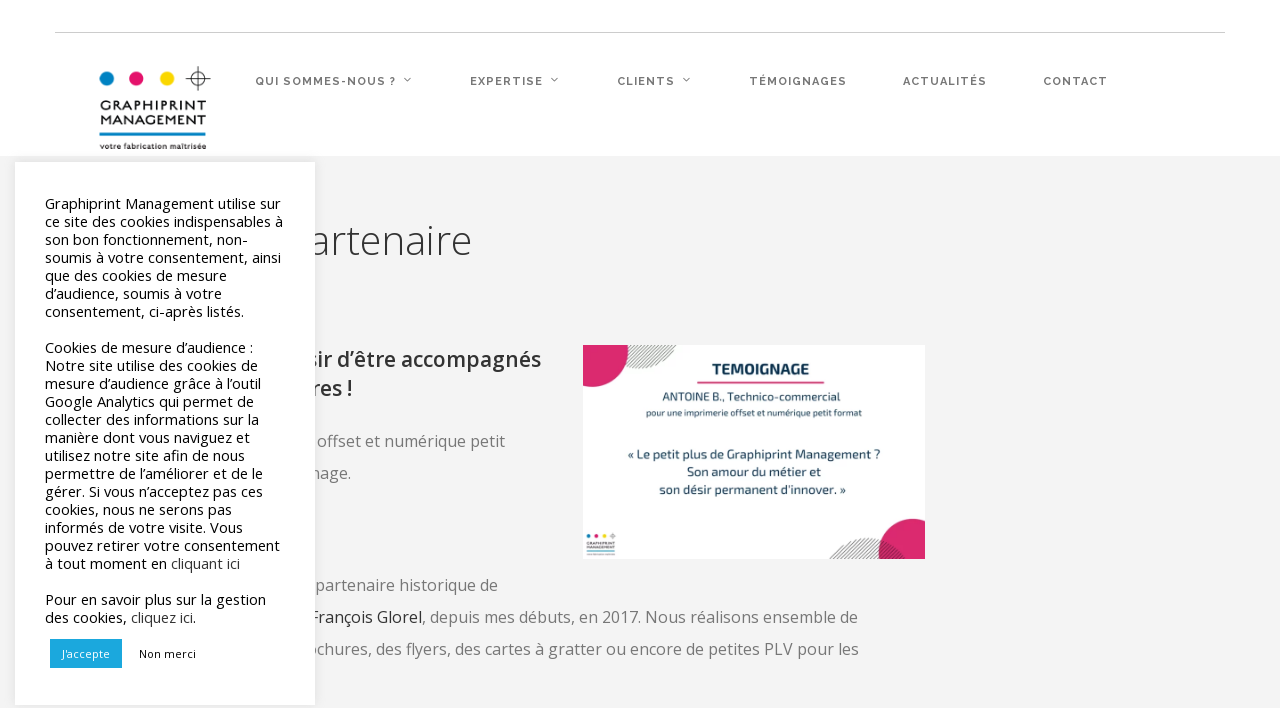

--- FILE ---
content_type: text/html; charset=UTF-8
request_url: https://graphiprint-management.com/temoignage-partenaire-4/
body_size: 13820
content:
<!DOCTYPE html>
<!--[if lt IE 7]>      <html class="no-js lt-ie9 lt-ie8 lt-ie7" lang="fr-FR"> <![endif]-->
<!--[if IE 7]>         <html class="no-js lt-ie9 lt-ie8" lang="fr-FR"> <![endif]-->
<!--[if IE 8]>         <html class="no-js lt-ie9" lang="fr-FR"> <![endif]-->
<!--[if gt IE 8]><!--> <html class="no-js" lang="fr-FR"> <!--<![endif]-->

<head>
	<meta charset="UTF-8">
	<meta name="viewport" content="width=device-width, initial-scale=1.0">
	<link rel="pingback" href="" />
	<meta name='robots' content='index, follow, max-image-preview:large, max-snippet:-1, max-video-preview:-1' />

	<!-- This site is optimized with the Yoast SEO plugin v26.6 - https://yoast.com/wordpress/plugins/seo/ -->
	<title>Témoignage partenaire - GRAPHIPRINT MANAGEMENT</title>
	<link rel="canonical" href="https://graphiprint-management.com/temoignage-partenaire-4/" />
	<meta property="og:locale" content="fr_FR" />
	<meta property="og:type" content="article" />
	<meta property="og:title" content="Témoignage partenaire - GRAPHIPRINT MANAGEMENT" />
	<meta property="og:description" content="TEMOIGNAGE | Quel plaisir d’être accompagnés par de si fidèles prestataires ! Nous remercions cette..." />
	<meta property="og:url" content="https://graphiprint-management.com/temoignage-partenaire-4/" />
	<meta property="og:site_name" content="GRAPHIPRINT MANAGEMENT" />
	<meta property="article:published_time" content="2022-04-05T07:03:16+00:00" />
	<meta property="article:modified_time" content="2024-01-19T08:30:21+00:00" />
	<meta property="og:image" content="https://graphiprint-management.com/wp-content/uploads/2022/04/Antoine-B-mise-en-avant.webp" />
	<meta property="og:image:width" content="500" />
	<meta property="og:image:height" content="500" />
	<meta property="og:image:type" content="image/webp" />
	<meta name="author" content="ADmiN_GraPmanAG" />
	<meta name="twitter:card" content="summary_large_image" />
	<meta name="twitter:label1" content="Écrit par" />
	<meta name="twitter:data1" content="ADmiN_GraPmanAG" />
	<meta name="twitter:label2" content="Durée de lecture estimée" />
	<meta name="twitter:data2" content="2 minutes" />
	<script type="application/ld+json" class="yoast-schema-graph">{"@context":"https://schema.org","@graph":[{"@type":"Article","@id":"https://graphiprint-management.com/temoignage-partenaire-4/#article","isPartOf":{"@id":"https://graphiprint-management.com/temoignage-partenaire-4/"},"author":{"name":"ADmiN_GraPmanAG","@id":"https://graphiprint-management.com/#/schema/person/d02727b4643ab03604b70927c335e50e"},"headline":"Témoignage partenaire","datePublished":"2022-04-05T07:03:16+00:00","dateModified":"2024-01-19T08:30:21+00:00","mainEntityOfPage":{"@id":"https://graphiprint-management.com/temoignage-partenaire-4/"},"wordCount":249,"publisher":{"@id":"https://graphiprint-management.com/#organization"},"image":{"@id":"https://graphiprint-management.com/temoignage-partenaire-4/#primaryimage"},"thumbnailUrl":"https://graphiprint-management.com/wp-content/uploads/2022/04/Antoine-B-mise-en-avant.webp","articleSection":["Actualité"],"inLanguage":"fr-FR"},{"@type":"WebPage","@id":"https://graphiprint-management.com/temoignage-partenaire-4/","url":"https://graphiprint-management.com/temoignage-partenaire-4/","name":"Témoignage partenaire - GRAPHIPRINT MANAGEMENT","isPartOf":{"@id":"https://graphiprint-management.com/#website"},"primaryImageOfPage":{"@id":"https://graphiprint-management.com/temoignage-partenaire-4/#primaryimage"},"image":{"@id":"https://graphiprint-management.com/temoignage-partenaire-4/#primaryimage"},"thumbnailUrl":"https://graphiprint-management.com/wp-content/uploads/2022/04/Antoine-B-mise-en-avant.webp","datePublished":"2022-04-05T07:03:16+00:00","dateModified":"2024-01-19T08:30:21+00:00","breadcrumb":{"@id":"https://graphiprint-management.com/temoignage-partenaire-4/#breadcrumb"},"inLanguage":"fr-FR","potentialAction":[{"@type":"ReadAction","target":["https://graphiprint-management.com/temoignage-partenaire-4/"]}]},{"@type":"ImageObject","inLanguage":"fr-FR","@id":"https://graphiprint-management.com/temoignage-partenaire-4/#primaryimage","url":"https://graphiprint-management.com/wp-content/uploads/2022/04/Antoine-B-mise-en-avant.webp","contentUrl":"https://graphiprint-management.com/wp-content/uploads/2022/04/Antoine-B-mise-en-avant.webp","width":500,"height":500},{"@type":"BreadcrumbList","@id":"https://graphiprint-management.com/temoignage-partenaire-4/#breadcrumb","itemListElement":[{"@type":"ListItem","position":1,"name":"Accueil","item":"https://graphiprint-management.com/"},{"@type":"ListItem","position":2,"name":"Blog","item":"https://graphiprint-management.com/blog/"},{"@type":"ListItem","position":3,"name":"Témoignage partenaire"}]},{"@type":"WebSite","@id":"https://graphiprint-management.com/#website","url":"https://graphiprint-management.com/","name":"GRAPHIPRINT MANAGEMENT","description":"","publisher":{"@id":"https://graphiprint-management.com/#organization"},"potentialAction":[{"@type":"SearchAction","target":{"@type":"EntryPoint","urlTemplate":"https://graphiprint-management.com/?s={search_term_string}"},"query-input":{"@type":"PropertyValueSpecification","valueRequired":true,"valueName":"search_term_string"}}],"inLanguage":"fr-FR"},{"@type":"Organization","@id":"https://graphiprint-management.com/#organization","name":"GRAPHIPRINT MANAGEMENT","url":"https://graphiprint-management.com/","logo":{"@type":"ImageObject","inLanguage":"fr-FR","@id":"https://graphiprint-management.com/#/schema/logo/image/","url":"https://graphiprint-management.com/wp-content/uploads/2020/06/LOGO-GPM3.png","contentUrl":"https://graphiprint-management.com/wp-content/uploads/2020/06/LOGO-GPM3.png","width":216,"height":90,"caption":"GRAPHIPRINT MANAGEMENT"},"image":{"@id":"https://graphiprint-management.com/#/schema/logo/image/"},"sameAs":["https://www.linkedin.com/company/graphiprint-management"]},{"@type":"Person","@id":"https://graphiprint-management.com/#/schema/person/d02727b4643ab03604b70927c335e50e","name":"ADmiN_GraPmanAG","image":{"@type":"ImageObject","inLanguage":"fr-FR","@id":"https://graphiprint-management.com/#/schema/person/image/","url":"https://secure.gravatar.com/avatar/85f71256c4710d707e4b698b3b804ce8e2f0b784b59af41d4da67373b81658c9?s=96&d=mm&r=g","contentUrl":"https://secure.gravatar.com/avatar/85f71256c4710d707e4b698b3b804ce8e2f0b784b59af41d4da67373b81658c9?s=96&d=mm&r=g","caption":"ADmiN_GraPmanAG"},"url":"https://graphiprint-management.com/author/admin_grapmanag/"}]}</script>
	<!-- / Yoast SEO plugin. -->


<link rel='dns-prefetch' href='//www.youtube.com' />
<link rel='dns-prefetch' href='//maps-api-ssl.google.com' />
<link rel='dns-prefetch' href='//fonts.googleapis.com' />
<link rel="alternate" type="application/rss+xml" title="GRAPHIPRINT MANAGEMENT &raquo; Flux" href="https://graphiprint-management.com/feed/" />
<link rel="alternate" type="application/rss+xml" title="GRAPHIPRINT MANAGEMENT &raquo; Flux des commentaires" href="https://graphiprint-management.com/comments/feed/" />
<link rel="alternate" title="oEmbed (JSON)" type="application/json+oembed" href="https://graphiprint-management.com/wp-json/oembed/1.0/embed?url=https%3A%2F%2Fgraphiprint-management.com%2Ftemoignage-partenaire-4%2F" />
<link rel="alternate" title="oEmbed (XML)" type="text/xml+oembed" href="https://graphiprint-management.com/wp-json/oembed/1.0/embed?url=https%3A%2F%2Fgraphiprint-management.com%2Ftemoignage-partenaire-4%2F&#038;format=xml" />
<style id='wp-img-auto-sizes-contain-inline-css' type='text/css'>
img:is([sizes=auto i],[sizes^="auto," i]){contain-intrinsic-size:3000px 1500px}
/*# sourceURL=wp-img-auto-sizes-contain-inline-css */
</style>
<style id='wp-emoji-styles-inline-css' type='text/css'>

	img.wp-smiley, img.emoji {
		display: inline !important;
		border: none !important;
		box-shadow: none !important;
		height: 1em !important;
		width: 1em !important;
		margin: 0 0.07em !important;
		vertical-align: -0.1em !important;
		background: none !important;
		padding: 0 !important;
	}
/*# sourceURL=wp-emoji-styles-inline-css */
</style>
<style id='wp-block-library-inline-css' type='text/css'>
:root{--wp-block-synced-color:#7a00df;--wp-block-synced-color--rgb:122,0,223;--wp-bound-block-color:var(--wp-block-synced-color);--wp-editor-canvas-background:#ddd;--wp-admin-theme-color:#007cba;--wp-admin-theme-color--rgb:0,124,186;--wp-admin-theme-color-darker-10:#006ba1;--wp-admin-theme-color-darker-10--rgb:0,107,160.5;--wp-admin-theme-color-darker-20:#005a87;--wp-admin-theme-color-darker-20--rgb:0,90,135;--wp-admin-border-width-focus:2px}@media (min-resolution:192dpi){:root{--wp-admin-border-width-focus:1.5px}}.wp-element-button{cursor:pointer}:root .has-very-light-gray-background-color{background-color:#eee}:root .has-very-dark-gray-background-color{background-color:#313131}:root .has-very-light-gray-color{color:#eee}:root .has-very-dark-gray-color{color:#313131}:root .has-vivid-green-cyan-to-vivid-cyan-blue-gradient-background{background:linear-gradient(135deg,#00d084,#0693e3)}:root .has-purple-crush-gradient-background{background:linear-gradient(135deg,#34e2e4,#4721fb 50%,#ab1dfe)}:root .has-hazy-dawn-gradient-background{background:linear-gradient(135deg,#faaca8,#dad0ec)}:root .has-subdued-olive-gradient-background{background:linear-gradient(135deg,#fafae1,#67a671)}:root .has-atomic-cream-gradient-background{background:linear-gradient(135deg,#fdd79a,#004a59)}:root .has-nightshade-gradient-background{background:linear-gradient(135deg,#330968,#31cdcf)}:root .has-midnight-gradient-background{background:linear-gradient(135deg,#020381,#2874fc)}:root{--wp--preset--font-size--normal:16px;--wp--preset--font-size--huge:42px}.has-regular-font-size{font-size:1em}.has-larger-font-size{font-size:2.625em}.has-normal-font-size{font-size:var(--wp--preset--font-size--normal)}.has-huge-font-size{font-size:var(--wp--preset--font-size--huge)}.has-text-align-center{text-align:center}.has-text-align-left{text-align:left}.has-text-align-right{text-align:right}.has-fit-text{white-space:nowrap!important}#end-resizable-editor-section{display:none}.aligncenter{clear:both}.items-justified-left{justify-content:flex-start}.items-justified-center{justify-content:center}.items-justified-right{justify-content:flex-end}.items-justified-space-between{justify-content:space-between}.screen-reader-text{border:0;clip-path:inset(50%);height:1px;margin:-1px;overflow:hidden;padding:0;position:absolute;width:1px;word-wrap:normal!important}.screen-reader-text:focus{background-color:#ddd;clip-path:none;color:#444;display:block;font-size:1em;height:auto;left:5px;line-height:normal;padding:15px 23px 14px;text-decoration:none;top:5px;width:auto;z-index:100000}html :where(.has-border-color){border-style:solid}html :where([style*=border-top-color]){border-top-style:solid}html :where([style*=border-right-color]){border-right-style:solid}html :where([style*=border-bottom-color]){border-bottom-style:solid}html :where([style*=border-left-color]){border-left-style:solid}html :where([style*=border-width]){border-style:solid}html :where([style*=border-top-width]){border-top-style:solid}html :where([style*=border-right-width]){border-right-style:solid}html :where([style*=border-bottom-width]){border-bottom-style:solid}html :where([style*=border-left-width]){border-left-style:solid}html :where(img[class*=wp-image-]){height:auto;max-width:100%}:where(figure){margin:0 0 1em}html :where(.is-position-sticky){--wp-admin--admin-bar--position-offset:var(--wp-admin--admin-bar--height,0px)}@media screen and (max-width:600px){html :where(.is-position-sticky){--wp-admin--admin-bar--position-offset:0px}}

/*# sourceURL=wp-block-library-inline-css */
</style><style id='global-styles-inline-css' type='text/css'>
:root{--wp--preset--aspect-ratio--square: 1;--wp--preset--aspect-ratio--4-3: 4/3;--wp--preset--aspect-ratio--3-4: 3/4;--wp--preset--aspect-ratio--3-2: 3/2;--wp--preset--aspect-ratio--2-3: 2/3;--wp--preset--aspect-ratio--16-9: 16/9;--wp--preset--aspect-ratio--9-16: 9/16;--wp--preset--color--black: #000000;--wp--preset--color--cyan-bluish-gray: #abb8c3;--wp--preset--color--white: #ffffff;--wp--preset--color--pale-pink: #f78da7;--wp--preset--color--vivid-red: #cf2e2e;--wp--preset--color--luminous-vivid-orange: #ff6900;--wp--preset--color--luminous-vivid-amber: #fcb900;--wp--preset--color--light-green-cyan: #7bdcb5;--wp--preset--color--vivid-green-cyan: #00d084;--wp--preset--color--pale-cyan-blue: #8ed1fc;--wp--preset--color--vivid-cyan-blue: #0693e3;--wp--preset--color--vivid-purple: #9b51e0;--wp--preset--gradient--vivid-cyan-blue-to-vivid-purple: linear-gradient(135deg,rgb(6,147,227) 0%,rgb(155,81,224) 100%);--wp--preset--gradient--light-green-cyan-to-vivid-green-cyan: linear-gradient(135deg,rgb(122,220,180) 0%,rgb(0,208,130) 100%);--wp--preset--gradient--luminous-vivid-amber-to-luminous-vivid-orange: linear-gradient(135deg,rgb(252,185,0) 0%,rgb(255,105,0) 100%);--wp--preset--gradient--luminous-vivid-orange-to-vivid-red: linear-gradient(135deg,rgb(255,105,0) 0%,rgb(207,46,46) 100%);--wp--preset--gradient--very-light-gray-to-cyan-bluish-gray: linear-gradient(135deg,rgb(238,238,238) 0%,rgb(169,184,195) 100%);--wp--preset--gradient--cool-to-warm-spectrum: linear-gradient(135deg,rgb(74,234,220) 0%,rgb(151,120,209) 20%,rgb(207,42,186) 40%,rgb(238,44,130) 60%,rgb(251,105,98) 80%,rgb(254,248,76) 100%);--wp--preset--gradient--blush-light-purple: linear-gradient(135deg,rgb(255,206,236) 0%,rgb(152,150,240) 100%);--wp--preset--gradient--blush-bordeaux: linear-gradient(135deg,rgb(254,205,165) 0%,rgb(254,45,45) 50%,rgb(107,0,62) 100%);--wp--preset--gradient--luminous-dusk: linear-gradient(135deg,rgb(255,203,112) 0%,rgb(199,81,192) 50%,rgb(65,88,208) 100%);--wp--preset--gradient--pale-ocean: linear-gradient(135deg,rgb(255,245,203) 0%,rgb(182,227,212) 50%,rgb(51,167,181) 100%);--wp--preset--gradient--electric-grass: linear-gradient(135deg,rgb(202,248,128) 0%,rgb(113,206,126) 100%);--wp--preset--gradient--midnight: linear-gradient(135deg,rgb(2,3,129) 0%,rgb(40,116,252) 100%);--wp--preset--font-size--small: 13px;--wp--preset--font-size--medium: 20px;--wp--preset--font-size--large: 36px;--wp--preset--font-size--x-large: 42px;--wp--preset--spacing--20: 0.44rem;--wp--preset--spacing--30: 0.67rem;--wp--preset--spacing--40: 1rem;--wp--preset--spacing--50: 1.5rem;--wp--preset--spacing--60: 2.25rem;--wp--preset--spacing--70: 3.38rem;--wp--preset--spacing--80: 5.06rem;--wp--preset--shadow--natural: 6px 6px 9px rgba(0, 0, 0, 0.2);--wp--preset--shadow--deep: 12px 12px 50px rgba(0, 0, 0, 0.4);--wp--preset--shadow--sharp: 6px 6px 0px rgba(0, 0, 0, 0.2);--wp--preset--shadow--outlined: 6px 6px 0px -3px rgb(255, 255, 255), 6px 6px rgb(0, 0, 0);--wp--preset--shadow--crisp: 6px 6px 0px rgb(0, 0, 0);}:where(.is-layout-flex){gap: 0.5em;}:where(.is-layout-grid){gap: 0.5em;}body .is-layout-flex{display: flex;}.is-layout-flex{flex-wrap: wrap;align-items: center;}.is-layout-flex > :is(*, div){margin: 0;}body .is-layout-grid{display: grid;}.is-layout-grid > :is(*, div){margin: 0;}:where(.wp-block-columns.is-layout-flex){gap: 2em;}:where(.wp-block-columns.is-layout-grid){gap: 2em;}:where(.wp-block-post-template.is-layout-flex){gap: 1.25em;}:where(.wp-block-post-template.is-layout-grid){gap: 1.25em;}.has-black-color{color: var(--wp--preset--color--black) !important;}.has-cyan-bluish-gray-color{color: var(--wp--preset--color--cyan-bluish-gray) !important;}.has-white-color{color: var(--wp--preset--color--white) !important;}.has-pale-pink-color{color: var(--wp--preset--color--pale-pink) !important;}.has-vivid-red-color{color: var(--wp--preset--color--vivid-red) !important;}.has-luminous-vivid-orange-color{color: var(--wp--preset--color--luminous-vivid-orange) !important;}.has-luminous-vivid-amber-color{color: var(--wp--preset--color--luminous-vivid-amber) !important;}.has-light-green-cyan-color{color: var(--wp--preset--color--light-green-cyan) !important;}.has-vivid-green-cyan-color{color: var(--wp--preset--color--vivid-green-cyan) !important;}.has-pale-cyan-blue-color{color: var(--wp--preset--color--pale-cyan-blue) !important;}.has-vivid-cyan-blue-color{color: var(--wp--preset--color--vivid-cyan-blue) !important;}.has-vivid-purple-color{color: var(--wp--preset--color--vivid-purple) !important;}.has-black-background-color{background-color: var(--wp--preset--color--black) !important;}.has-cyan-bluish-gray-background-color{background-color: var(--wp--preset--color--cyan-bluish-gray) !important;}.has-white-background-color{background-color: var(--wp--preset--color--white) !important;}.has-pale-pink-background-color{background-color: var(--wp--preset--color--pale-pink) !important;}.has-vivid-red-background-color{background-color: var(--wp--preset--color--vivid-red) !important;}.has-luminous-vivid-orange-background-color{background-color: var(--wp--preset--color--luminous-vivid-orange) !important;}.has-luminous-vivid-amber-background-color{background-color: var(--wp--preset--color--luminous-vivid-amber) !important;}.has-light-green-cyan-background-color{background-color: var(--wp--preset--color--light-green-cyan) !important;}.has-vivid-green-cyan-background-color{background-color: var(--wp--preset--color--vivid-green-cyan) !important;}.has-pale-cyan-blue-background-color{background-color: var(--wp--preset--color--pale-cyan-blue) !important;}.has-vivid-cyan-blue-background-color{background-color: var(--wp--preset--color--vivid-cyan-blue) !important;}.has-vivid-purple-background-color{background-color: var(--wp--preset--color--vivid-purple) !important;}.has-black-border-color{border-color: var(--wp--preset--color--black) !important;}.has-cyan-bluish-gray-border-color{border-color: var(--wp--preset--color--cyan-bluish-gray) !important;}.has-white-border-color{border-color: var(--wp--preset--color--white) !important;}.has-pale-pink-border-color{border-color: var(--wp--preset--color--pale-pink) !important;}.has-vivid-red-border-color{border-color: var(--wp--preset--color--vivid-red) !important;}.has-luminous-vivid-orange-border-color{border-color: var(--wp--preset--color--luminous-vivid-orange) !important;}.has-luminous-vivid-amber-border-color{border-color: var(--wp--preset--color--luminous-vivid-amber) !important;}.has-light-green-cyan-border-color{border-color: var(--wp--preset--color--light-green-cyan) !important;}.has-vivid-green-cyan-border-color{border-color: var(--wp--preset--color--vivid-green-cyan) !important;}.has-pale-cyan-blue-border-color{border-color: var(--wp--preset--color--pale-cyan-blue) !important;}.has-vivid-cyan-blue-border-color{border-color: var(--wp--preset--color--vivid-cyan-blue) !important;}.has-vivid-purple-border-color{border-color: var(--wp--preset--color--vivid-purple) !important;}.has-vivid-cyan-blue-to-vivid-purple-gradient-background{background: var(--wp--preset--gradient--vivid-cyan-blue-to-vivid-purple) !important;}.has-light-green-cyan-to-vivid-green-cyan-gradient-background{background: var(--wp--preset--gradient--light-green-cyan-to-vivid-green-cyan) !important;}.has-luminous-vivid-amber-to-luminous-vivid-orange-gradient-background{background: var(--wp--preset--gradient--luminous-vivid-amber-to-luminous-vivid-orange) !important;}.has-luminous-vivid-orange-to-vivid-red-gradient-background{background: var(--wp--preset--gradient--luminous-vivid-orange-to-vivid-red) !important;}.has-very-light-gray-to-cyan-bluish-gray-gradient-background{background: var(--wp--preset--gradient--very-light-gray-to-cyan-bluish-gray) !important;}.has-cool-to-warm-spectrum-gradient-background{background: var(--wp--preset--gradient--cool-to-warm-spectrum) !important;}.has-blush-light-purple-gradient-background{background: var(--wp--preset--gradient--blush-light-purple) !important;}.has-blush-bordeaux-gradient-background{background: var(--wp--preset--gradient--blush-bordeaux) !important;}.has-luminous-dusk-gradient-background{background: var(--wp--preset--gradient--luminous-dusk) !important;}.has-pale-ocean-gradient-background{background: var(--wp--preset--gradient--pale-ocean) !important;}.has-electric-grass-gradient-background{background: var(--wp--preset--gradient--electric-grass) !important;}.has-midnight-gradient-background{background: var(--wp--preset--gradient--midnight) !important;}.has-small-font-size{font-size: var(--wp--preset--font-size--small) !important;}.has-medium-font-size{font-size: var(--wp--preset--font-size--medium) !important;}.has-large-font-size{font-size: var(--wp--preset--font-size--large) !important;}.has-x-large-font-size{font-size: var(--wp--preset--font-size--x-large) !important;}
/*# sourceURL=global-styles-inline-css */
</style>

<style id='classic-theme-styles-inline-css' type='text/css'>
/*! This file is auto-generated */
.wp-block-button__link{color:#fff;background-color:#32373c;border-radius:9999px;box-shadow:none;text-decoration:none;padding:calc(.667em + 2px) calc(1.333em + 2px);font-size:1.125em}.wp-block-file__button{background:#32373c;color:#fff;text-decoration:none}
/*# sourceURL=/wp-includes/css/classic-themes.min.css */
</style>
<link rel='stylesheet' id='contact-form-7-css' href='https://graphiprint-management.com/wp-content/plugins/contact-form-7/includes/css/styles.css?ver=6.1.4' type='text/css' media='all' />
<link rel='stylesheet' id='cookie-law-info-css' href='https://graphiprint-management.com/wp-content/plugins/cookie-law-info/legacy/public/css/cookie-law-info-public.css?ver=3.3.8' type='text/css' media='all' />
<link rel='stylesheet' id='cookie-law-info-gdpr-css' href='https://graphiprint-management.com/wp-content/plugins/cookie-law-info/legacy/public/css/cookie-law-info-gdpr.css?ver=3.3.8' type='text/css' media='all' />
<link rel='stylesheet' id='rs-plugin-settings-css' href='https://graphiprint-management.com/wp-content/plugins/revslider/public/assets/css/settings.css?ver=5.4.8.2' type='text/css' media='all' />
<style id='rs-plugin-settings-inline-css' type='text/css'>
#rs-demo-id {}
/*# sourceURL=rs-plugin-settings-inline-css */
</style>
<link rel='stylesheet' id='ebor-body-font-css' href='//fonts.googleapis.com/css?family=Open+Sans%3A300italic%2C400italic%2C400%2C300%2C600%2C700&#038;ver=1.4.26' type='text/css' media='all' />
<link rel='stylesheet' id='ebor-heading-font-css' href='//fonts.googleapis.com/css?family=Open+Sans%3A300italic%2C400italic%2C400%2C300%2C600%2C700&#038;ver=1.4.26' type='text/css' media='all' />
<link rel='stylesheet' id='ebor-alt-font-css' href='//fonts.googleapis.com/css?family=Raleway%3A700&#038;ver=1.4.26' type='text/css' media='all' />
<link rel='stylesheet' id='bootstrap-css' href='https://graphiprint-management.com/wp-content/themes/pivot/style/css/bootstrap.min.css?ver=6.9' type='text/css' media='all' />
<link rel='stylesheet' id='flexslider-css' href='https://graphiprint-management.com/wp-content/plugins/js_composer/assets/lib/bower/flexslider/flexslider.min.css?ver=5.7' type='text/css' media='all' />
<link rel='stylesheet' id='line-icons-css' href='https://graphiprint-management.com/wp-content/themes/pivot/style/css/line-icons.min.css?ver=6.9' type='text/css' media='all' />
<link rel='stylesheet' id='elegant-icons-css' href='https://graphiprint-management.com/wp-content/themes/pivot/style/css/elegant-icons.min.css?ver=6.9' type='text/css' media='all' />
<link rel='stylesheet' id='lightbox-css' href='https://graphiprint-management.com/wp-content/themes/pivot/style/css/lightbox.min.css?ver=6.9' type='text/css' media='all' />
<link rel='stylesheet' id='ebor-theme-styles-css' href='https://graphiprint-management.com/wp-content/uploads/wp-less/pivot/style/css/theme-8c2bc939e9.css' type='text/css' media='all' />
<link rel='stylesheet' id='ebor-style-css' href='https://graphiprint-management.com/wp-content/themes/pivot/style.css?ver=6.9' type='text/css' media='all' />
<style id='ebor-style-inline-css' type='text/css'>
.offscreen-container {
    background: #1BA8DD;
}
.offscreen-container .menu li a {
    color: #fff !important;
}

.top-bar .logo {
    max-width: 200px;
}

footer.details .sub {
    width: 100%;
    text-align: center;
}

footer.details {
    background: black;
}
/*# sourceURL=ebor-style-inline-css */
</style>
<script type="text/javascript" src="https://graphiprint-management.com/wp-includes/js/jquery/jquery.min.js?ver=3.7.1" id="jquery-core-js"></script>
<script type="text/javascript" src="https://graphiprint-management.com/wp-includes/js/jquery/jquery-migrate.min.js?ver=3.4.1" id="jquery-migrate-js"></script>
<script type="text/javascript" id="cookie-law-info-js-extra">
/* <![CDATA[ */
var Cli_Data = {"nn_cookie_ids":[],"cookielist":[],"non_necessary_cookies":[],"ccpaEnabled":"","ccpaRegionBased":"","ccpaBarEnabled":"","strictlyEnabled":["necessary","obligatoire"],"ccpaType":"gdpr","js_blocking":"","custom_integration":"","triggerDomRefresh":"","secure_cookies":""};
var cli_cookiebar_settings = {"animate_speed_hide":"500","animate_speed_show":"500","background":"#ffffff","border":"#b1a6a6c2","border_on":"","button_1_button_colour":"#1ba8dd","button_1_button_hover":"#1686b1","button_1_link_colour":"#ffffff","button_1_as_button":"1","button_1_new_win":"","button_2_button_colour":"#1ba8dd","button_2_button_hover":"#1686b1","button_2_link_colour":"#ffffff","button_2_as_button":"1","button_2_hidebar":"","button_3_button_colour":"#ffffff","button_3_button_hover":"#cccccc","button_3_link_colour":"#000000","button_3_as_button":"1","button_3_new_win":"","button_4_button_colour":"#000","button_4_button_hover":"#000000","button_4_link_colour":"#62a329","button_4_as_button":"","button_7_button_colour":"#61a229","button_7_button_hover":"#4e8221","button_7_link_colour":"#fff","button_7_as_button":"1","button_7_new_win":"","font_family":"inherit","header_fix":"","notify_animate_hide":"1","notify_animate_show":"","notify_div_id":"#cookie-law-info-bar","notify_position_horizontal":"right","notify_position_vertical":"bottom","scroll_close":"","scroll_close_reload":"","accept_close_reload":"","reject_close_reload":"","showagain_tab":"1","showagain_background":"#fff","showagain_border":"#000","showagain_div_id":"#cookie-law-info-again","showagain_x_position":"100px","text":"#000000","show_once_yn":"","show_once":"10000","logging_on":"","as_popup":"","popup_overlay":"1","bar_heading_text":"","cookie_bar_as":"widget","popup_showagain_position":"bottom-right","widget_position":"left"};
var log_object = {"ajax_url":"https://graphiprint-management.com/wp-admin/admin-ajax.php"};
//# sourceURL=cookie-law-info-js-extra
/* ]]> */
</script>
<script type="text/javascript" src="https://graphiprint-management.com/wp-content/plugins/cookie-law-info/legacy/public/js/cookie-law-info-public.js?ver=3.3.8" id="cookie-law-info-js"></script>
<script type="text/javascript" src="https://graphiprint-management.com/wp-content/plugins/revslider/public/assets/js/jquery.themepunch.tools.min.js?ver=5.4.8.2" id="tp-tools-js"></script>
<script type="text/javascript" src="https://graphiprint-management.com/wp-content/plugins/revslider/public/assets/js/jquery.themepunch.revolution.min.js?ver=5.4.8.2" id="revmin-js"></script>
<script type="text/javascript" src="https://www.youtube.com/iframe_api?ver=6.9" id="ebor-youtube-api-js"></script>
<script type="text/javascript" src="https://graphiprint-management.com/wp-content/themes/pivot/style/js/modernizr-2.6.2-respond-1.1.0.min.js?ver=6.9" id="modernizr-js"></script>
<link rel="https://api.w.org/" href="https://graphiprint-management.com/wp-json/" /><link rel="alternate" title="JSON" type="application/json" href="https://graphiprint-management.com/wp-json/wp/v2/posts/1364" /><link rel="EditURI" type="application/rsd+xml" title="RSD" href="https://graphiprint-management.com/xmlrpc.php?rsd" />
<meta name="generator" content="WordPress 6.9" />
<link rel='shortlink' href='https://graphiprint-management.com/?p=1364' />

		<!-- GA Google Analytics @ https://m0n.co/ga -->
		<script async src="https://www.googletagmanager.com/gtag/js?id=G-BYCBLM3RCN"></script>
		<script>
			window.dataLayer = window.dataLayer || [];
			function gtag(){dataLayer.push(arguments);}
			gtag('js', new Date());
			gtag('config', 'G-BYCBLM3RCN');
		</script>

	<!-- Start Genie WP Favicon -->
<link rel="shortcut icon" href="https://graphiprint-management.com/wp-content/uploads/gwpf_icon/favicon.png" />
<link rel="apple-touch-icon" href="https://graphiprint-management.com/wp-content/uploads/gwpf_icon/favicon.png" />
<!-- End Genie WP Favicon -->
<meta name="google-site-verification" content="M2rOxerZlsoNxEU9TgaSW9rpZOvRkKwUxQ7xgvwMf-A" />
<meta name="generator" content="Powered by WPBakery Page Builder - drag and drop page builder for WordPress."/>
<!--[if lte IE 9]><link rel="stylesheet" type="text/css" href="https://graphiprint-management.com/wp-content/plugins/js_composer/assets/css/vc_lte_ie9.min.css" media="screen"><![endif]--><meta name="generator" content="Powered by Slider Revolution 5.4.8.2 - responsive, Mobile-Friendly Slider Plugin for WordPress with comfortable drag and drop interface." />
<script type="text/javascript">function setREVStartSize(e){									
						try{ e.c=jQuery(e.c);var i=jQuery(window).width(),t=9999,r=0,n=0,l=0,f=0,s=0,h=0;
							if(e.responsiveLevels&&(jQuery.each(e.responsiveLevels,function(e,f){f>i&&(t=r=f,l=e),i>f&&f>r&&(r=f,n=e)}),t>r&&(l=n)),f=e.gridheight[l]||e.gridheight[0]||e.gridheight,s=e.gridwidth[l]||e.gridwidth[0]||e.gridwidth,h=i/s,h=h>1?1:h,f=Math.round(h*f),"fullscreen"==e.sliderLayout){var u=(e.c.width(),jQuery(window).height());if(void 0!=e.fullScreenOffsetContainer){var c=e.fullScreenOffsetContainer.split(",");if (c) jQuery.each(c,function(e,i){u=jQuery(i).length>0?u-jQuery(i).outerHeight(!0):u}),e.fullScreenOffset.split("%").length>1&&void 0!=e.fullScreenOffset&&e.fullScreenOffset.length>0?u-=jQuery(window).height()*parseInt(e.fullScreenOffset,0)/100:void 0!=e.fullScreenOffset&&e.fullScreenOffset.length>0&&(u-=parseInt(e.fullScreenOffset,0))}f=u}else void 0!=e.minHeight&&f<e.minHeight&&(f=e.minHeight);e.c.closest(".rev_slider_wrapper").css({height:f})					
						}catch(d){console.log("Failure at Presize of Slider:"+d)}						
					};</script>
<noscript><style type="text/css"> .wpb_animate_when_almost_visible { opacity: 1; }</style></noscript><!--[if gte IE 9]><link rel="stylesheet" type="text/css" href="https://graphiprint-management.com/wp-content/themes/pivot/style/css/ie9.css" /><![endif]--></head>

<body class="wp-singular post-template-default single single-post postid-1364 single-format-standard wp-theme-pivot wpb-js-composer js-comp-ver-5.7 vc_responsive">

<div class="loader">
	<div class="spinner">
	  <div class="double-bounce1"></div>
	  <div class="double-bounce2"></div>
	</div>
</div><div class="nav-container">
<nav class="top-bar overlay-bar">
	<div class="container">
	
		<div class="row utility-menu">
			<div class="col-sm-12">
				<div class="utility-inner clearfix">
				
									
					<div class="pull-right">
											</div>
					
				</div>
			</div>
		</div><!--end of row-->
	
	
		<div class="row nav-menu">
		
			<div class="col-sm-3 col-md-2 columns">
				<a href="https://graphiprint-management.com/">
					<img class="logo logo-light" alt="GRAPHIPRINT MANAGEMENT" src="https://graphiprint-management.com/wp-content/uploads/2020/06/LOGO-GPM3.png"><img class="logo logo-dark" alt="GRAPHIPRINT MANAGEMENT" src="https://graphiprint-management.com/wp-content/uploads/2020/06/LOGO-GPM3.png">				</a>
			</div>
			
			<div class="col-sm-9 col-md-10 columns">
				<ul id="menu-menu" class="menu"><li id="menu-item-1687" class="menu-item menu-item-type-custom menu-item-object-custom menu-item-has-children menu-item-1687 has-dropdown"><a href="https://graphiprint-management.com/qui-sommes-nous/" data-toggle="dropdown" class="dropdown-toggle js-activated">Qui sommes-nous ?</a>
<ul role="menu" class=" subnav">
	<li id="menu-item-1688" class="menu-item menu-item-type-custom menu-item-object-custom menu-item-1688"><a href="https://graphiprint-management.com/notre-approche/">Notre approche</a></li>
	<li id="menu-item-1635" class="menu-item menu-item-type-post_type menu-item-object-page menu-item-1635"><a href="https://graphiprint-management.com/nos-valeurs/">Nos valeurs</a></li>
	<li id="menu-item-1634" class="menu-item menu-item-type-post_type menu-item-object-page menu-item-1634"><a href="https://graphiprint-management.com/notre-equipe/">L’équipe</a></li>
	<li id="menu-item-2033" class="menu-item menu-item-type-custom menu-item-object-custom menu-item-2033"><a href="https://graphiprint-management.com/les-mots-du-dirigeant/">Les mots du dirigeant</a></li>
</ul>
</li>
<li id="menu-item-849" class="menu-item menu-item-type-custom menu-item-object-custom menu-item-has-children menu-item-849 has-dropdown"><a href="https://graphiprint-management.com/notre-expertise/" data-toggle="dropdown" class="dropdown-toggle js-activated">Expertise</a>
<ul role="menu" class=" subnav">
	<li id="menu-item-1707" class="menu-item menu-item-type-post_type menu-item-object-page menu-item-1707"><a href="https://graphiprint-management.com/notre-jargon/">Jargon pro</a></li>
</ul>
</li>
<li id="menu-item-851" class="menu-item menu-item-type-custom menu-item-object-custom menu-item-home menu-item-has-children menu-item-851 has-dropdown"><a href="https://graphiprint-management.com/#clients" data-toggle="dropdown" class="dropdown-toggle js-activated">Clients</a>
<ul role="menu" class=" subnav">
	<li id="menu-item-852" class="menu-item menu-item-type-custom menu-item-object-custom menu-item-home menu-item-852"><a href="https://graphiprint-management.com/#casclients">Cas clients</a></li>
</ul>
</li>
<li id="menu-item-1710" class="menu-item menu-item-type-custom menu-item-object-custom menu-item-home menu-item-1710"><a href="https://graphiprint-management.com/#temoignages">Témoignages</a></li>
<li id="menu-item-1235" class="menu-item menu-item-type-post_type menu-item-object-page menu-item-1235"><a href="https://graphiprint-management.com/actualites-2/">Actualités</a></li>
<li id="menu-item-1654" class="menu-item menu-item-type-post_type menu-item-object-page menu-item-1654"><a href="https://graphiprint-management.com/contacts/">Contact</a></li>
</ul>	
				<ul class="social-icons text-right">
									</ul>
			</div>

		</div><!--end of row-->
		
		<div class="mobile-toggle">
			<i class="icon icon_menu"></i>
		</div>
		
	</div><!--end of container-->
</nav></div><div class="main-container">
<a href="#" id="home" class="in-page-link"></a>
<section class="article-single dark-wrapper">
	<div class="container">
		<div class="row">
		
			<div class="col-md-9 col-sm-9">
			
				<div class="article-body">
					<header class="title"><h1>Témoignage partenaire</h1><span class="sub alt-font">5 avril 2022 - 2 minutes read</span></header><h1 class="lead"><img fetchpriority="high" decoding="async" class="alignright wp-image-2380" src="https://graphiprint-management.com/wp-content/uploads/2022/04/Antoine-B.webp" alt="" width="342" height="214" srcset="https://graphiprint-management.com/wp-content/uploads/2022/04/Antoine-B.webp 1200w, https://graphiprint-management.com/wp-content/uploads/2022/04/Antoine-B-300x188.webp 300w, https://graphiprint-management.com/wp-content/uploads/2022/04/Antoine-B-1024x640.webp 1024w, https://graphiprint-management.com/wp-content/uploads/2022/04/Antoine-B-768x480.webp 768w" sizes="(max-width: 342px) 100vw, 342px" /><span class="break-words"><span dir="ltr"><strong>TEMOIGNAGE | Quel plaisir d’être accompagnés par de si fidèles prestataires !</strong><span id="more-1364"></span></span></span></h1>
<p><span class="break-words"><span dir="ltr">Nous remercions cette imprimerie offset et numérique petit format pour son touchant témoignage.</span></span></p>
<p>Antoine B, Technico-commercial :</p>
<p>« Graphiprint management est un partenaire historique de l’imprimerie. Je travaille avec <a href="https://www.linkedin.com/in/ACoAAAwTVK4Bh4gA82u9s_beujdUMp6L28asAiQ" data-attribute-index="0" data-entity-hovercard-id="urn:li:fs_miniProfile:ACoAAAwTVK4Bh4gA82u9s_beujdUMp6L28asAiQ" data-entity-type="MINI_PROFILE">Jean-François Glorel</a>, depuis mes débuts, en 2017. Nous réalisons ensemble de multiples supports comme des brochures, des flyers, des cartes à gratter ou encore de petites PLV pour les magasins.</p>
<p>➡️ Ce que j’apprécie chez Graphiprint Management :</p>
<p>✔️ son expertise métier et la clarté de ses demandes ce qui nous permet de gagner en efficacité et d’apporter un retour rapide et précis à chaque client.</p>
<p>✔️ d’un point de vue plus personnel, j’ai grandi professionnellement aux côtés de Jean-François Glorel. Il a eu un vrai rôle de formateur et il m’a beaucoup appris sur la partie technique du métier d’imprimeur.</p>
<p>✔️ durant cette crise sanitaire qui n’est pas encore finie, Graphiprint Management et son équipe savent prendre les devants. Jean-François sensibilise ses clients en amont sur les hausses tarifaires, les délais de livraison…Nous continuons, ainsi, à travailler dans la sérénité et sans précipitation.</p>
<p>➡️ Le Petit Plus de Graphiprint Management ?</p>
<p>Son côté avant-gardiste. Jean-François a toujours un coup d’avance, il connaît le marché sur le bout des doigts. Il est toujours à la recherche de la meilleure solution pour son client. »</p>
<p><a href="https://www.linkedin.com/feed/hashtag/?keywords=temoignage&amp;highlightedUpdateUrns=urn%3Ali%3Aactivity%3A6917011676911288321" data-attribute-index="2">#temoignage</a> <a href="https://www.linkedin.com/feed/hashtag/?keywords=print&amp;highlightedUpdateUrns=urn%3Ali%3Aactivity%3A6917011676911288321" data-attribute-index="3">#print</a> <a href="https://www.linkedin.com/feed/hashtag/?keywords=imprimerie&amp;highlightedUpdateUrns=urn%3Ali%3Aactivity%3A6917011676911288321" data-attribute-index="4">#imprimerie</a> <a href="https://www.linkedin.com/feed/hashtag/?keywords=graphiprintmanagement&amp;highlightedUpdateUrns=urn%3Ali%3Aactivity%3A6917011676911288321" data-attribute-index="5">#graphiprintmanagement</a></p>
				</div><!--end of article body-->
				
				<div class="row">
	<div class="col-md-8 col-md-offset-2 col-sm-10 col-sm-offset-1">
		<div class="author-details">
					</div>
	</div>
</div>				
			</div>
			
			<div class="col-sm-3">
	<div class="blog-sidebar">
			</div>
</div>			
		</div><!--end of row-->
		
	</div><!--end of container-->	
</section></div><div class="clearfix"></div><div class="footer-container"><footer class="details">
	<div class="container">
	
		<div class="row">
		
						
		</div><!--end of row-->
		
		<div class="row">
			<div class="col-sm-12">
				<span class="sub">
					<a href="mailto:contact@graphiprint-management.com"><font color="#FFFFFF">contact@graphiprint-management.com</font></a>
<br>
<font color="#FFFFFF"><strong>&copy; 2026 - Réalisation</strong> <a href="https://intersection-conseil.com" target="blank"><font color="#FFFFFF">Intersection Conseil et création</font></a> - <a href="https://graphiprint-management.com/mentions-legales/"><font color="#FFFFFF">Mentions légales</font></a></font>					
				</span>
			</div>
		</div>
		
	</div><!--end of container-->
</footer></div><script type="speculationrules">
{"prefetch":[{"source":"document","where":{"and":[{"href_matches":"/*"},{"not":{"href_matches":["/wp-*.php","/wp-admin/*","/wp-content/uploads/*","/wp-content/*","/wp-content/plugins/*","/wp-content/themes/pivot/*","/*\\?(.+)"]}},{"not":{"selector_matches":"a[rel~=\"nofollow\"]"}},{"not":{"selector_matches":".no-prefetch, .no-prefetch a"}}]},"eagerness":"conservative"}]}
</script>
<!--googleoff: all--><div id="cookie-law-info-bar" data-nosnippet="true"><span><div class="cli-bar-container cli-style-v2"><div class="cli-bar-message">Graphiprint Management utilise sur ce site des cookies indispensables à son bon fonctionnement, non-soumis à votre consentement, ainsi que des cookies de mesure d’audience, soumis à votre consentement, ci-après listés.<br />
<br />
Cookies de mesure d’audience : Notre site utilise des cookies de mesure d’audience grâce à l’outil Google Analytics qui permet de collecter des informations sur la manière dont vous naviguez et utilisez notre site afin de nous permettre de l’améliorer et de le gérer. Si vous n’acceptez pas ces cookies, nous ne serons pas informés de votre visite. Vous pouvez retirer votre consentement à tout moment en <a href="https://graphiprint-management.com/mentions-legales/">cliquant ici</a><br />
<br />
Pour en savoir plus sur la gestion des cookies, <a href="https://graphiprint-management.com/mentions-legales/">cliquez ici</a>.</div><div class="cli-bar-btn_container"><a role='button' data-cli_action="accept" id="cookie_action_close_header" class="small cli-plugin-button cli-plugin-main-button cookie_action_close_header cli_action_button wt-cli-accept-btn">J&#039;accepte</a> <a role='button' id="cookie_action_close_header_reject" class="small cli-plugin-button cli-plugin-main-button cookie_action_close_header_reject cli_action_button wt-cli-reject-btn" data-cli_action="reject">Non merci</a></div></div></span></div><div id="cookie-law-info-again" data-nosnippet="true"><span id="cookie_hdr_showagain">Politique de confidentialité</span></div><div class="cli-modal" data-nosnippet="true" id="cliSettingsPopup" tabindex="-1" role="dialog" aria-labelledby="cliSettingsPopup" aria-hidden="true">
  <div class="cli-modal-dialog" role="document">
	<div class="cli-modal-content cli-bar-popup">
		  <button type="button" class="cli-modal-close" id="cliModalClose">
			<svg class="" viewBox="0 0 24 24"><path d="M19 6.41l-1.41-1.41-5.59 5.59-5.59-5.59-1.41 1.41 5.59 5.59-5.59 5.59 1.41 1.41 5.59-5.59 5.59 5.59 1.41-1.41-5.59-5.59z"></path><path d="M0 0h24v24h-24z" fill="none"></path></svg>
			<span class="wt-cli-sr-only">Fermer</span>
		  </button>
		  <div class="cli-modal-body">
			<div class="cli-container-fluid cli-tab-container">
	<div class="cli-row">
		<div class="cli-col-12 cli-align-items-stretch cli-px-0">
			<div class="cli-privacy-overview">
				<h4>Privacy Overview</h4>				<div class="cli-privacy-content">
					<div class="cli-privacy-content-text">This website uses cookies to improve your experience while you navigate through the website. Out of these cookies, the cookies that are categorized as necessary are stored on your browser as they are essential for the working of basic functionalities of the website. We also use third-party cookies that help us analyze and understand how you use this website. These cookies will be stored in your browser only with your consent. You also have the option to opt-out of these cookies. But opting out of some of these cookies may have an effect on your browsing experience.</div>
				</div>
				<a class="cli-privacy-readmore" aria-label="Voir plus" role="button" data-readmore-text="Voir plus" data-readless-text="Voir moins"></a>			</div>
		</div>
		<div class="cli-col-12 cli-align-items-stretch cli-px-0 cli-tab-section-container">
												<div class="cli-tab-section">
						<div class="cli-tab-header">
							<a role="button" tabindex="0" class="cli-nav-link cli-settings-mobile" data-target="necessary" data-toggle="cli-toggle-tab">
								Necessary							</a>
															<div class="wt-cli-necessary-checkbox">
									<input type="checkbox" class="cli-user-preference-checkbox"  id="wt-cli-checkbox-necessary" data-id="checkbox-necessary" checked="checked"  />
									<label class="form-check-label" for="wt-cli-checkbox-necessary">Necessary</label>
								</div>
								<span class="cli-necessary-caption">Toujours activé</span>
													</div>
						<div class="cli-tab-content">
							<div class="cli-tab-pane cli-fade" data-id="necessary">
								<div class="wt-cli-cookie-description">
									Necessary cookies are absolutely essential for the website to function properly. This category only includes cookies that ensures basic functionalities and security features of the website. These cookies do not store any personal information.								</div>
							</div>
						</div>
					</div>
																	<div class="cli-tab-section">
						<div class="cli-tab-header">
							<a role="button" tabindex="0" class="cli-nav-link cli-settings-mobile" data-target="non-necessary" data-toggle="cli-toggle-tab">
								Non-necessary							</a>
															<div class="cli-switch">
									<input type="checkbox" id="wt-cli-checkbox-non-necessary" class="cli-user-preference-checkbox"  data-id="checkbox-non-necessary" checked='checked' />
									<label for="wt-cli-checkbox-non-necessary" class="cli-slider" data-cli-enable="Activé" data-cli-disable="Désactivé"><span class="wt-cli-sr-only">Non-necessary</span></label>
								</div>
													</div>
						<div class="cli-tab-content">
							<div class="cli-tab-pane cli-fade" data-id="non-necessary">
								<div class="wt-cli-cookie-description">
									Any cookies that may not be particularly necessary for the website to function and is used specifically to collect user personal data via analytics, ads, other embedded contents are termed as non-necessary cookies. It is mandatory to procure user consent prior to running these cookies on your website.								</div>
							</div>
						</div>
					</div>
										</div>
	</div>
</div>
		  </div>
		  <div class="cli-modal-footer">
			<div class="wt-cli-element cli-container-fluid cli-tab-container">
				<div class="cli-row">
					<div class="cli-col-12 cli-align-items-stretch cli-px-0">
						<div class="cli-tab-footer wt-cli-privacy-overview-actions">
						
															<a id="wt-cli-privacy-save-btn" role="button" tabindex="0" data-cli-action="accept" class="wt-cli-privacy-btn cli_setting_save_button wt-cli-privacy-accept-btn cli-btn">Enregistrer &amp; appliquer</a>
													</div>
						
					</div>
				</div>
			</div>
		</div>
	</div>
  </div>
</div>
<div class="cli-modal-backdrop cli-fade cli-settings-overlay"></div>
<div class="cli-modal-backdrop cli-fade cli-popupbar-overlay"></div>
<!--googleon: all--><script type="text/javascript" src="https://graphiprint-management.com/wp-includes/js/dist/hooks.min.js?ver=dd5603f07f9220ed27f1" id="wp-hooks-js"></script>
<script type="text/javascript" src="https://graphiprint-management.com/wp-includes/js/dist/i18n.min.js?ver=c26c3dc7bed366793375" id="wp-i18n-js"></script>
<script type="text/javascript" id="wp-i18n-js-after">
/* <![CDATA[ */
wp.i18n.setLocaleData( { 'text direction\u0004ltr': [ 'ltr' ] } );
//# sourceURL=wp-i18n-js-after
/* ]]> */
</script>
<script type="text/javascript" src="https://graphiprint-management.com/wp-content/plugins/contact-form-7/includes/swv/js/index.js?ver=6.1.4" id="swv-js"></script>
<script type="text/javascript" id="contact-form-7-js-translations">
/* <![CDATA[ */
( function( domain, translations ) {
	var localeData = translations.locale_data[ domain ] || translations.locale_data.messages;
	localeData[""].domain = domain;
	wp.i18n.setLocaleData( localeData, domain );
} )( "contact-form-7", {"translation-revision-date":"2025-02-06 12:02:14+0000","generator":"GlotPress\/4.0.1","domain":"messages","locale_data":{"messages":{"":{"domain":"messages","plural-forms":"nplurals=2; plural=n > 1;","lang":"fr"},"This contact form is placed in the wrong place.":["Ce formulaire de contact est plac\u00e9 dans un mauvais endroit."],"Error:":["Erreur\u00a0:"]}},"comment":{"reference":"includes\/js\/index.js"}} );
//# sourceURL=contact-form-7-js-translations
/* ]]> */
</script>
<script type="text/javascript" id="contact-form-7-js-before">
/* <![CDATA[ */
var wpcf7 = {
    "api": {
        "root": "https:\/\/graphiprint-management.com\/wp-json\/",
        "namespace": "contact-form-7\/v1"
    }
};
//# sourceURL=contact-form-7-js-before
/* ]]> */
</script>
<script type="text/javascript" src="https://graphiprint-management.com/wp-content/plugins/contact-form-7/includes/js/index.js?ver=6.1.4" id="contact-form-7-js"></script>
<script type="text/javascript" src="https://maps-api-ssl.google.com/maps/api/js?ver=6.9" id="googlemapsapi-js"></script>
<script type="text/javascript" src="https://graphiprint-management.com/wp-content/themes/pivot/style/js/bootstrap.min.js?ver=6.9" id="bootstrap-js"></script>
<script type="text/javascript" src="https://graphiprint-management.com/wp-content/themes/pivot/style/js/responsive-instagram.js?ver=6.9" id="responsive-instagram-js"></script>
<script type="text/javascript" src="https://graphiprint-management.com/wp-content/plugins/js_composer/assets/lib/bower/isotope/dist/isotope.pkgd.min.js?ver=5.7" id="isotope-js"></script>
<script type="text/javascript" src="https://graphiprint-management.com/wp-content/themes/pivot/style/js/gomap.js?ver=6.9" id="gomap-js"></script>
<script type="text/javascript" src="https://graphiprint-management.com/wp-content/plugins/js_composer/assets/lib/bower/flexslider/jquery.flexslider-min.js?ver=5.7" id="flexslider-js"></script>
<script type="text/javascript" src="https://graphiprint-management.com/wp-content/themes/pivot/style/js/jq-class.js?ver=6.9" id="jq-class-js"></script>
<script type="text/javascript" src="https://graphiprint-management.com/wp-content/themes/pivot/style/js/scroll-reveal.js?ver=6.9" id="scroll-reveal-js"></script>
<script type="text/javascript" src="https://graphiprint-management.com/wp-content/themes/pivot/style/js/lightbox.js?ver=6.9" id="lightbox-js"></script>
<script type="text/javascript" src="https://graphiprint-management.com/wp-content/themes/pivot/style/js/smooth-scroll.js?ver=6.9" id="smooth-scroll-js"></script>
<script type="text/javascript" src="https://graphiprint-management.com/wp-content/themes/pivot/style/js/spectragram.js?ver=6.9" id="spectragram-js"></script>
<script type="text/javascript" src="https://graphiprint-management.com/wp-content/themes/pivot/style/js/twitter-post-fetcher.js?ver=6.9" id="twitter-post-fetcher-js"></script>
<script type="text/javascript" src="https://graphiprint-management.com/wp-content/themes/pivot/style/js/countdown.js?ver=6.9" id="countdown-js"></script>
<script type="text/javascript" id="ebor-scripts-js-extra">
/* <![CDATA[ */
var wp_data = {"header_offset":"96","access_token":"","client_id":""};
//# sourceURL=ebor-scripts-js-extra
/* ]]> */
</script>
<script type="text/javascript" src="https://graphiprint-management.com/wp-content/themes/pivot/style/js/scripts.js?ver=6.9" id="ebor-scripts-js"></script>
<script id="wp-emoji-settings" type="application/json">
{"baseUrl":"https://s.w.org/images/core/emoji/17.0.2/72x72/","ext":".png","svgUrl":"https://s.w.org/images/core/emoji/17.0.2/svg/","svgExt":".svg","source":{"concatemoji":"https://graphiprint-management.com/wp-includes/js/wp-emoji-release.min.js?ver=6.9"}}
</script>
<script type="module">
/* <![CDATA[ */
/*! This file is auto-generated */
const a=JSON.parse(document.getElementById("wp-emoji-settings").textContent),o=(window._wpemojiSettings=a,"wpEmojiSettingsSupports"),s=["flag","emoji"];function i(e){try{var t={supportTests:e,timestamp:(new Date).valueOf()};sessionStorage.setItem(o,JSON.stringify(t))}catch(e){}}function c(e,t,n){e.clearRect(0,0,e.canvas.width,e.canvas.height),e.fillText(t,0,0);t=new Uint32Array(e.getImageData(0,0,e.canvas.width,e.canvas.height).data);e.clearRect(0,0,e.canvas.width,e.canvas.height),e.fillText(n,0,0);const a=new Uint32Array(e.getImageData(0,0,e.canvas.width,e.canvas.height).data);return t.every((e,t)=>e===a[t])}function p(e,t){e.clearRect(0,0,e.canvas.width,e.canvas.height),e.fillText(t,0,0);var n=e.getImageData(16,16,1,1);for(let e=0;e<n.data.length;e++)if(0!==n.data[e])return!1;return!0}function u(e,t,n,a){switch(t){case"flag":return n(e,"\ud83c\udff3\ufe0f\u200d\u26a7\ufe0f","\ud83c\udff3\ufe0f\u200b\u26a7\ufe0f")?!1:!n(e,"\ud83c\udde8\ud83c\uddf6","\ud83c\udde8\u200b\ud83c\uddf6")&&!n(e,"\ud83c\udff4\udb40\udc67\udb40\udc62\udb40\udc65\udb40\udc6e\udb40\udc67\udb40\udc7f","\ud83c\udff4\u200b\udb40\udc67\u200b\udb40\udc62\u200b\udb40\udc65\u200b\udb40\udc6e\u200b\udb40\udc67\u200b\udb40\udc7f");case"emoji":return!a(e,"\ud83e\u1fac8")}return!1}function f(e,t,n,a){let r;const o=(r="undefined"!=typeof WorkerGlobalScope&&self instanceof WorkerGlobalScope?new OffscreenCanvas(300,150):document.createElement("canvas")).getContext("2d",{willReadFrequently:!0}),s=(o.textBaseline="top",o.font="600 32px Arial",{});return e.forEach(e=>{s[e]=t(o,e,n,a)}),s}function r(e){var t=document.createElement("script");t.src=e,t.defer=!0,document.head.appendChild(t)}a.supports={everything:!0,everythingExceptFlag:!0},new Promise(t=>{let n=function(){try{var e=JSON.parse(sessionStorage.getItem(o));if("object"==typeof e&&"number"==typeof e.timestamp&&(new Date).valueOf()<e.timestamp+604800&&"object"==typeof e.supportTests)return e.supportTests}catch(e){}return null}();if(!n){if("undefined"!=typeof Worker&&"undefined"!=typeof OffscreenCanvas&&"undefined"!=typeof URL&&URL.createObjectURL&&"undefined"!=typeof Blob)try{var e="postMessage("+f.toString()+"("+[JSON.stringify(s),u.toString(),c.toString(),p.toString()].join(",")+"));",a=new Blob([e],{type:"text/javascript"});const r=new Worker(URL.createObjectURL(a),{name:"wpTestEmojiSupports"});return void(r.onmessage=e=>{i(n=e.data),r.terminate(),t(n)})}catch(e){}i(n=f(s,u,c,p))}t(n)}).then(e=>{for(const n in e)a.supports[n]=e[n],a.supports.everything=a.supports.everything&&a.supports[n],"flag"!==n&&(a.supports.everythingExceptFlag=a.supports.everythingExceptFlag&&a.supports[n]);var t;a.supports.everythingExceptFlag=a.supports.everythingExceptFlag&&!a.supports.flag,a.supports.everything||((t=a.source||{}).concatemoji?r(t.concatemoji):t.wpemoji&&t.twemoji&&(r(t.twemoji),r(t.wpemoji)))});
//# sourceURL=https://graphiprint-management.com/wp-includes/js/wp-emoji-loader.min.js
/* ]]> */
</script>
</body>
</html>

--- FILE ---
content_type: text/css
request_url: https://graphiprint-management.com/wp-content/uploads/wp-less/pivot/style/css/theme-8c2bc939e9.css
body_size: 21197
content:
.bg-primary{background-color:#1ba8dd !important}.bg-secondary-1{background-color:#1ba8dd !important}.bg-secondary-2{background-color:#1ba8dd !important}.bg-white{background-color:#fff !important}.bg-dribbble{background-color:#ea4c89}.bg-twitter{background-color:#00a0d1}.bg-facebook{background-color:#3b5998}.bg-googleplus{background-color:#c63d2d}.bg-tumblr{background-color:#34526f}.text-dribbble{color:#ea4c89}.text-twitter{color:#00a0d1}.text-facebook{color:#3b5998}.text-googleplus{color:#c63d2d}.text-tumblr{color:#34526f}.text-white{color:#fff}.text-primary{color:#1ba8dd}.standard-radius{border-radius:25px}.transition-500{-webkit-transition:all 500ms ease;-moz-transition:all 500ms ease;transition:all 500ms ease}.transition-2000{-webkit-transition:all 2000ms ease;-moz-transition:all 2000ms ease;transition:all 2000ms ease}.transition-300{-webkit-transition:all 300ms ease;-moz-transition:all 300ms ease;transition:all 300ms ease}.cover-div{position:absolute;width:100%;height:100%;top:0px}.blank-input{background:none;border:none;box-shadow:none;font-family:Open Sans,"Helvetica Neue",Helvetica,Arial,sans-serif}.font-body{font-family:Open Sans,"Helvetica Neue",Helvetica,Arial,sans-serif}.font-heading{font-family:Open Sans,"Helvetica Neue",Helvetica,Arial,sans-serif}.alt-font{font-family:Raleway,"Open Sans","Helvetica Neue",Helvetica,Arial,sans-serif;font-weight:bold;font-size:11px;text-transform:uppercase;letter-spacing:1px}body{font-family:Open Sans,"Helvetica Neue",Helvetica,Arial,sans-serif;-webkit-font-smoothing:antialiased;color:#777;font-size:14px;line-height:24px}h1,h2,h3,h4,h5,h5,h6{font-family:Open Sans,"Helvetica Neue",Helvetica,Arial,sans-serif;font-weight:300;color:#333;margin:0px}ul{list-style:none;padding:0px}a:hover{text-decoration:none}.pointer{cursor:pointer !important}.uppercase{text-transform:uppercase}img{max-width:100%}.jumbo-h1{font-size:40px;line-height:56px;font-weight:600;margin-bottom:64px}.standard-h1{font-size:32px;line-height:48px;margin-bottom:48px}h1{font-size:32px;line-height:48px;margin-bottom:48px}h2{font-size:28px;line-height:44px}h3{font-size:26px;line-height:32px}h5{font-size:18px;font-weight:600;margin-bottom:16px}h6{font-size:16px;font-weight:600;margin-bottom:16px}strong{font-weight:600}p{font-size:14px;line-height:24px}p.lead{font-size:16px;line-height:30px;font-weight:normal}p:last-child{margin-bottom:0px}p a{color:#333}.quote-text{font-size:24px;line-height:40px;font-style:italic;font-weight:300}span.text-white a{font-weight:600;color:#fff}.main-container,.footer-container{-webkit-transition:all 300ms ease;-moz-transition:all 300ms ease;transition:all 300ms ease;-webkit-transform:translate3d(0px, 0, 0);-moz-transform:translate3d(0px, 0, 0);transform:translate3d(0px, 0, 0);overflow:hidden}.main-container.reveal-nav,.footer-container.reveal-nav{-webkit-transform:translate3d(-300px, 0, 0);-moz-transform:translate3d(-300px, 0, 0);transform:translate3d(-300px, 0, 0)}.loader{position:fixed;width:100%;height:100%;background:#fff;z-index:9999;text-align:center;-webkit-transition:all 500ms ease;-moz-transition:all 500ms ease;transition:all 500ms ease;opacity:1}.spinner{width:40px;height:40px;position:relative;top:50%;left:50%;margin-left:-20px;margin-top:-20px}.double-bounce1,.double-bounce2{width:100%;height:100%;border-radius:50%;background-color:#1ba8dd;opacity:0.6;position:absolute;top:0;left:0;-webkit-animation:bounce 2s infinite ease-in-out;animation:bounce 2s infinite ease-in-out}.double-bounce2{-webkit-animation-delay:-1.0s;animation-delay:-1.0s}@-webkit-keyframes bounce{0%,100%{-webkit-transform:scale(0)}50%{-webkit-transform:scale(1)}}@keyframes bounce{0%,100%{transform:scale(0);-webkit-transform:scale(0)}50%{transform:scale(1);-webkit-transform:scale(1)}}section{padding-top:60px;padding-bottom:60px;position:relative;overflow:hidden}section.pad-large{padding-top:120px;padding-bottom:120px}section.duplicatable-content{padding-bottom:30px}section:nth-of-type(odd):not(section.vc_row){background:#f4f4f4}section:nth-of-type(even):not(section.vc_row){background:#ececec}.no-pad{padding:0px}.no-pad-top{padding-top:0px !important}.no-pad-left{padding-left:0px}.no-pad-right{padding-right:0px}.no-pad-bottom{padding-bottom:0px}.space-top-small{margin-top:15px !important}.space-bottom-medium{margin-bottom:30px !important}.space-bottom-large{margin-bottom:60px !important}.space-bottom-xlarge{margin-bottom:120px !important}.no-margin{margin:0}.no-margin-bottom{margin-bottom:0px !important}.btn,.button,.added_to_cart,.menu-button>a{background:none;-webkit-transition:all 300ms ease;-moz-transition:all 300ms ease;transition:all 300ms ease;min-width:155px}.btn:hover,.button:hover,.added_to_cart:hover,.menu-button>a:hover,.btn:active,.btn:focus{background:none;color:#fff;border-color:#1ba8dd;background-color:#1ba8dd}.btn-primary,.button,.added_to_cart,.menu-button>a{border-radius:25px;display:inline-block;padding:14px 28px 13px 28px;line-height:1;border:2px solid #1ba8dd;font-family:Raleway,"Open Sans","Helvetica Neue",Helvetica,Arial,sans-serif;font-weight:bold;font-size:11px;text-transform:uppercase;letter-spacing:1px;color:#1ba8dd}.btn-primary.btn-filled{background:#1ba8dd;color:#fff}.btn-white,.added_to_cart{border-color:#fff;color:#fff}.btn-white:hover,.added_to_cart:hover{background:#fff;color:#333;border-color:#fff}.btn-white.btn-filled{background:#fff;color:#1ba8dd}.btn-grey{border-color:#777;color:#333}.btn-grey:hover{background-color:#333;color:#fff;border-color:#333}.btn-lg{padding:18px 40px}.btn-sm{padding:10px 28px;font-size:11px}.btn-xs{padding:8px 24px;font-size:10px}.btn-text-only{border-color:rgba(0,0,0,0)}.btn-text-only:hover{background:none;color:#1ba8dd;border-color:rgba(0,0,0,0)}.link-text,.edd_cart_remove_item_btn{font-family:Raleway,"Open Sans","Helvetica Neue",Helvetica,Arial,sans-serif;font-weight:bold;font-size:11px;text-transform:uppercase;letter-spacing:1px;border-bottom:2px solid #1ba8dd;display:inline-block;padding-bottom:0px;color:#1ba8dd}nav hr{border:none;border-top:1px solid rgba(255,255,255,0.3);position:relative;bottom:2px}.has-dropdown{bottom:3px}.has-dropdown:after{font-family:ElegantIcons;speak:none;font-style:normal;font-weight:400;font-variant:normal;text-transform:none;line-height:1;-webkit-font-smoothing:antialiased;content:"\33";color:#777}.mobile-toggle{display:none}.top-bar{position:absolute;background:#fff;width:100%;z-index:10;-webkit-transition:all 500ms ease;-moz-transition:all 500ms ease;transition:all 500ms ease;line-height:0;top:0}.top-bar .logo{max-width:80px;position:relative;bottom:7px}.logo.logo-wide{max-width:140px;bottom:12px;margin-bottom:-6px}.logo.logo-square{max-width:100px;max-height:60px;bottom:20px;margin-bottom:-20px}.nav-sticky .logo-wide{bottom:12px !important}.nav-sticky .logo-square{bottom:20px !important}.nav-menu{padding-top:40px}.nav-menu .social-icons{float:right}.utility-menu{margin-top:16px}.utility-menu .utility-inner{padding-bottom:16px}.utility-menu .btn{min-width:60px;padding-left:18px;padding-right:18px;margin-left:8px;margin-right:0px}.utility-menu span{display:inline-block;position:relative;top:9px}.utility-menu .btn-text-only{min-width:0px;padding:0px 8px}.overlay-bar{background:none}.overlay-bar .has-dropdown:after{color:#fff}.menu{padding:0;margin:0;display:inline-block;position:relative;top:2px}.menu li{float:left;margin-right:56px;position:relative}.menu li:last-child{margin-right:0px}.menu li a{font-family:Raleway,"Open Sans","Helvetica Neue",Helvetica,Arial,sans-serif;font-weight:bold;font-size:11px;text-transform:uppercase;letter-spacing:1px;color:#777;-webkit-transition:all 500ms ease;-moz-transition:all 500ms ease;transition:all 500ms ease;padding-bottom:40px;display:inline-block;line-height:14px}.menu li a:hover{color:#333}@media all and (max-width:1050px){.menu li{margin-right:32px}}.top-bar .social-icons li a{font-size:16px}.top-bar .logo-light{display:none}.top-bar .utility-menu .utility-inner{border-bottom:1px solid rgba(0,0,0,0.2)}.overlay-bar .menu li a{color:#fff}.overlay-bar .menu li a:hover{color:#fff}.overlay-bar .social-icons li a{color:#fff}.overlay-bar .subnav li a{color:#777}.overlay-bar .subnav li a:hover{color:#333}.overlay-bar .logo-dark{display:none}.overlay-bar .logo-light{display:block}.overlay-bar .utility-menu span{color:#fff}.overlay-bar .utility-menu .utility-inner{border-bottom:1px solid rgba(255,255,255,0.3)}.overlay-bar .login-button{border-color:#fff;color:#fff}.subnav{display:none;position:absolute;background:#fff;padding:24px;-webkit-transition:all 500ms ease;-moz-transition:all 500ms ease;transition:all 500ms ease}.subnav li{margin-right:0px !important;min-width:142px}.subnav li a{padding-bottom:0px !important;margin-bottom:16px}.subnav li:last-child a{margin-bottom:0px}.has-dropdown:hover .subnav{display:block}.nav-sticky{position:fixed !important;top:0}.nav-sticky .logo{bottom:5px}.nav-sticky hr{display:none !important}.top-bar.nav-sticky{background:rgba(255,255,255,0.9)}.top-bar.nav-sticky .nav-menu{padding-top:32px}.top-bar.nav-sticky .menu li a{padding-bottom:32px}.top-bar.nav-sticky .subnav{background:rgba(255,255,255,0.9)}.top-bar.nav-sticky .utility-menu{display:none}.subnav-fullwidth{overflow:hidden;left:0px;position:absolute;text-align:left}.subnav-fullwidth h6{margin-bottom:24px !important}.subnav-fullwidth .subnav{position:relative;overflow:hidden;background:none !important;text-align:left;padding:0px}.subnav-fullwidth .subnav li{float:none !important}.subnav-fullwidth .btn{padding-bottom:13px !important;color:#1ba8dd !important}.subnav-fullwidth .btn{margin-bottom:16px}.subnav-fullwidth .btn:hover{color:#fff !important}.subnav-fullwidth .btn-filled,.subnav-fullwidth .btn-filled:hover{color:#fff !important}.overlay-bar.nav-sticky .logo-light{display:none}.overlay-bar.nav-sticky .logo-dark{display:block}.overlay-bar.nav-sticky .menu li a{color:#777}.overlay-bar.nav-sticky .social-icons li a{color:#333}.overlay-bar.nav-sticky .has-dropdown:after{color:#333}.offscreen-menu .logo{padding-bottom:32px}.offscreen-toggle i{font-size:36px;cursor:pointer}.nav-sticky .offscreen-toggle i{color:#333 !important}.offscreen-container{position:fixed;width:300px;background:#333;right:0px;height:100%;top:0px;z-index:99999;-webkit-transition:all 300ms ease;-moz-transition:all 300ms ease;transition:all 300ms ease;-webkit-transform:translate3d(300px, 0, 0);-moz-transform:translate3d(300px, 0, 0);transform:translate3d(300px, 0, 0);padding:40px}.offscreen-container.reveal-nav{-webkit-transform:translate3d(0px, 0, 0);-moz-transform:translate3d(0px, 0, 0);transform:translate3d(0px, 0, 0)}.offscreen-menu .container{-webkit-transition:all 300ms ease;-moz-transition:all 300ms ease;transition:all 300ms ease;-webkit-transform:translate3d(0px, 0, 0);-moz-transform:translate3d(0px, 0, 0);transform:translate3d(0px, 0, 0)}.offscreen-menu .container.reveal-nav{-webkit-transform:translate3d(-300px, 0, 0);-moz-transform:translate3d(-300px, 0, 0);transform:translate3d(-300px, 0, 0)}@media all and (max-width:768px){.offscreen-menu{overflow:visible !important;position:relative !important}.offscreen-menu .offscreen-toggle i{color:#333 !important}.admin-bar .offscreen-menu.top-bar{top:0 !important}.offscreen-menu>.container>.row:last-child{display:none}}.offscreen-container .logo{bottom:0px !important}.offscreen-container .menu{display:block}.offscreen-container .menu li{float:none;margin-bottom:16px}.offscreen-container .menu li a{padding-bottom:0px !important;color:#aaa !important}.offscreen-container .menu li a:hover{color:#fff !important}.offscreen-container .social-icons{position:absolute;bottom:40px}.offscreen-container .social-icons li a{color:#fff !important}.language{display:inline-block;margin-left:8px}.language img{max-width:20px}.overlay:before{position:absolute;width:100%;height:100%;top:0px;content:'';opacity:.9;z-index:2;background-color:#1ba8dd;left:0}.overlay .container{position:relative;z-index:3}header{position:relative;overflow:hidden}header .container{position:relative;z-index:3}header .logo{max-width:200px;display:inline-block;margin-bottom:24px}header .btn{margin-right:16px}header .btn:last-child{margin-right:0px}.page-header{margin:0px;padding:0px;padding:160px 0px;border-bottom:none}.page-header h1{font-size:40px;margin-bottom:24px}.page-header p.lead{font-size:18px}.page-header:before{position:absolute;width:100%;height:100%;top:0px;content:'';opacity:.3;z-index:2;background-color:#333}.page-header .background-image-holder{height:150%;top:-20%}.hero-slider{padding:0px;position:relative}.hero-slider .slides li{height:650px;overflow:hidden;position:relative}.hero-slider .slides li h1{font-size:38px;line-height:56px;margin-bottom:40px}.hero-slider .slides li .btn{margin-right:16px}.hero-slider .flex-direction-nav a{color:rgba(0,0,0,0)}.flex-direction-nav a:before{top:17px;font-size:36px;left:10px}.flex-direction-nav a.flex-next:before{left:-10px}@media all and (max-width:1350px){.flex-direction-nav{display:none !important}}.hero-slider .slides li.overlay:before{position:absolute;width:100%;height:100%;top:0px;content:'';opacity:.3;z-index:2;background-color:#222}.header-icons{padding:160px 0px;position:relative;overflow:hidden}.header-icons h1{margin-bottom:80px}.header-icons i{font-size:56px;display:inline-block;margin-bottom:16px}.header-icons .down-arrow{display:inline-block;width:64px;height:64px;border-radius:50%;border:2px solid #fff;text-align:center;padding-top:10px;margin-top:160px}.header-icons .down-arrow i{font-size:40px;position:relative;right:1px}header.title{height:565px;position:relative;overflow:hidden}header.title h1{margin-bottom:16px;font-size:40px}header.title .sub{font-size:12px;letter-spacing:0px}header.title .container{position:relative;z-index:3}header.title:before{position:absolute;width:100%;height:100%;top:0px;content:'';opacity:.3;z-index:2;background-color:#333}.action-banner{padding:104px 0px;overflow:hidden;position:relative}.action-banner .container{position:relative;z-index:3}.action-banner h1{font-size:40px;line-height:56px;font-weight:600;margin-bottom:64px;margin-bottom:24px}.action-banner h2{font-size:32px;line-height:48px;margin-bottom:48px;margin-bottom:40px}.action-banner .btn{margin-right:16px}header.signup{padding:180px 0px;position:relative;overflow:hidden;height:auto}header.signup h1{font-weight:600;font-size:40px;line-height:56px;margin-bottom:56px}header.signup .photo-form-wrapper{margin-bottom:0px}header.signup .photo-form-wrapper .btn{padding-top:19px;padding-bottom:19px;border-radius:50px;max-width:250px;height:52px}header.signup:before{position:absolute;width:100%;height:100%;top:0px;content:'';opacity:.3;z-index:2;background-color:#333}.product-right{height:650px;position:relative;overflow:hidden;padding:0px}.product-right h1{margin-bottom:32px}.product-right p.lead{margin-bottom:32px}.product-right .btn{margin-right:16px}.product-right .product-image{position:absolute;right:-40px;bottom:-80px;width:55%;max-width:750px}.hero-divider{padding:160px 0px;position:relative;overflow:hidden}.hero-divider:before{position:absolute;width:100%;height:100%;top:0px;content:'';opacity:.4;z-index:2;background-color:#333}.hero-divider .btn{margin-right:16px;margin-top:24px}.hero-divider .btn:last-child{margin-right:0px}.hero-divider .container{position:relative;z-index:3}.hero-divider h1{margin-bottom:32px}.video-wrapper{position:absolute;width:100%;top:0px;left:0px;z-index:0}.video-wrapper video{width:100%;position:absolute;top:0px}@media all and (max-width:1400px){.video-wrapper video{width:110%}}@media all and (max-width:1200px){.video-wrapper video{width:130%}}@media all and (max-width:1000px){.video-wrapper video{width:150%}}.divider-video .overlay{z-index:1;opacity:0.4}.divider-video .divider-content{position:relative;z-index:2;padding-top:121px;padding-bottom:121px}header.centered-text h1{font-size:40px;margin-bottom:24px;line-height:56px}header.centered-text .btn{margin-right:16px;margin-top:24px}header.centered-text .btn:last-child{margin-right:0px}header.fullscreen-element .overlay:before,.image-divider.overlay:before{position:absolute;width:100%;height:100%;top:0px;content:'';opacity:.3;z-index:2;background-color:#333}.bottom-band{width:100%;position:absolute;bottom:0px;background:rgba(0,0,0,0.4);padding-top:40px}.bottom-band .col-sm-4{margin-bottom:40px}.bottom-band .link-text{border-color:#fff}.bottom-band .link-text:hover{color:#fff}.bottom-band h3{margin-bottom:8px}.image-divider i{font-size:56px;margin-bottom:24px}.image-divider .feature-icon-large i{border-color:#fff;color:#fff}.feature{overflow:hidden}.feature h4{font-weight:600}.feature i{color:#1ba8dd}.feature-icon-large i,.wpb-js-composer .feature-icon-large i.icon{display:block;height:104px;width:104px;border:2px solid #1ba8dd;border-radius:50%;text-align:center;color:#1ba8dd;font-size:40px;padding-top:31px;margin-bottom:32px}.duplicatable-content .feature{margin-bottom:30px}.feature-selector ul{list-style:none;padding:0}.feature-icon-large .pull-left{width:25%}.feature-icon-large .pull-right{width:75%}.feature-icon-large .pull-left .icon,.feature-icon-large .pull-left .vc-icon{border:none;width:auto;font-size:48px;padding-top:0px}.selector-tabs{margin-bottom:56px}.selector-tabs li{text-align:center;-webkit-transition:all 300ms ease;-moz-transition:all 300ms ease;transition:all 300ms ease;opacity:0.4;cursor:pointer;float:left}.selector-tabs li:hover{opacity:1}.selector-tabs li.active{opacity:1}.selector-tabs li span{font-size:16px;font-weight:600;position:relative;bottom:12px}.selector-tabs li i{font-size:40px;display:inline-block;margin-right:8px}.selector-content li{display:none;-webkit-transition:all 300ms ease;-moz-transition:all 300ms ease;transition:all 300ms ease;opacity:0}.selector-content li.active{display:block;opacity:1}.selector-content h1{margin-bottom:56px}.feature-icon-small{margin-bottom:32px}.feature-icon-small i{color:#1ba8dd;font-size:36px;display:inline-block;margin-bottom:32px}.feature-icon-small h6{font-weight:bold}.primary-features{background:#1ba8dd !important}.primary-features .feature-icon-small i{color:#fff}.feature-divider{position:relative;overflow:hidden}.feature-divider h1{margin-bottom:40px}img.phone-portrait{max-height:580px}.store-link{display:inline-block;overflow:hidden;margin-right:16px;margin-top:24px}.store-link img{height:50px}.feature-icon-left{overflow:hidden;margin-bottom:40px;float:left}.feature-icon-left .icon-holder{width:45px;float:left}.feature-icon-left i{font-size:32px}.feature-icon-left .feature-text{width:217px;float:left;padding-top:8px}.feature-box{padding:64px 40px;position:relative;z-index:1;overflow:hidden;min-height:397px}.feature-box .background-image-holder{z-index:0;left:0}.feature-box .background-image-holder.overlay:before{position:absolute;width:100%;height:100%;top:0px;content:'';opacity:.3;z-index:2;background-color:#333;z-index:-1}.feature-box h1{margin-bottom:24px}.feature-box .btn{margin-top:24px}.feature-box .inner{width:66.66666%;position:relative;z-index:3}.contained-feature-boxes .row{padding:0px 15px}.contained-feature-boxes .image-slider{margin:0px}.contained-feature-boxes .image-slider .flex-direction-nav{display:none}.contained-feature-boxes .image-slider .flex-control-nav{bottom:24px}.contained-feature-boxes .image-slider .flex-control-nav li a{background:rgba(255,255,255,0.5)}.contained-feature-boxes .image-slider .flex-control-nav li a.flex-active{background:rgba(255,255,255,0.9)}.feature-box.contained{padding:40px;overflow:hidden}.feature-box.contained .inner{width:100%}.clients p{margin-bottom:48px !important}.client-row{overflow:hidden;text-align:center;line-height:0}.client-row .col-sm-3{display:inline-block;min-height:80px;line-height:80px;padding-top:16px;padding-bottom:16px}.client-row img{max-height:60px;max-width:140px;opacity:0.3;-webkit-transition:all 300ms ease;-moz-transition:all 300ms ease;transition:all 300ms ease;-webkit-backface-visibility:none}.client-row img:hover{opacity:1}.client-row .row-wrapper{display:inline-block;width:80%;border-bottom:1px solid rgba(0,0,0,0.2)}.client-row:last-child .row-wrapper{border-bottom:none}.row-wrapper .col-sm-3{border-right:1px solid rgba(0,0,0,0.2)}.row-wrapper .col-sm-3:last-child{border-right:none}.clients-2{text-align:center;padding:64px 0px 64px 0px}.clients-2 .col-md-2{height:80px;line-height:80px}.clients-2 img{max-height:60px;max-width:140px;-webkit-transition:all 300ms ease;-moz-transition:all 300ms ease;transition:all 300ms ease;opacity:0.4}.clients-2 img:hover{opacity:1}.wood-divider .product-image{top:22%;transform:rotate(-15deg);right:-100px}.accordion-active{background-color:#1ba8dd;color:#fff}.background-image-holder,.foreground-image-holder{position:absolute;top:0px;left:0px;width:100%;height:100%;background-size:cover !important;z-index:0;background-position:50% 50% !important}.background-image-holder.parallax-background{height:120%;top:-10%}.hover-background .background-image-holder{height:110%;width:110%}.side-image{padding:0px;position:relative}.side-image .image-container{overflow:hidden;position:absolute;height:100%;padding:0px;top:0px}.side-image .image-container.pull-right{right:0px}.side-image .content{padding-top:60px;padding-bottom:60px}.side-image h1{margin-bottom:40px}.side-image p.lead{margin-bottom:64px}.side-image.text-heavy h1{margin-bottom:32px}.side-image.text-heavy p.lead{margin-bottom:40px}.side-image.text-heavy .feature{margin-top:64px}.side-image.text-heavy .feature h5{margin-bottom:40px}.icons-large{list-style:none;overflow:hidden;display:inline-block;padding:0px;margin-bottom:32px}.icons-large li{float:left;margin-right:48px;font-size:48px;color:#1ba8dd}.icons-large li:last-child{margin-right:0px}.text-banner h1{margin-bottom:24px}.text-banner p:last-child{margin-bottom:32px}.accordion-section .icons-large{margin-bottom:0px}.accordion-section .feature{margin-bottom:40px}.accordion-section .feature:last-child{margin-bottom:0px}.accordion{border-radius:25px;list-style:none;overflow:hidden;border:2px solid #dadada;padding:0px}.accordion .title span{padding:0px 24px;display:block}.accordion .title{font-weight:600;font-size:16px;color:#333;padding:24px 0px;cursor:pointer;-webkit-transition:all 300ms ease;-moz-transition:all 300ms ease;transition:all 300ms ease;border-bottom:2px solid #dadada}.accordion .title:hover{background-color:#1ba8dd;color:#fff}.accordion li:last-child .title,.accordion li:last-child .text{border-bottom:none !important}.accordion .text{padding:0px 24px;max-height:0px;-webkit-transition:all 500ms ease;-moz-transition:all 500ms ease;transition:all 500ms ease;overflow:hidden;opacity:0}.accordion li.active .title{background-color:#1ba8dd;color:#fff;border-bottom:2px solid #dadada}.accordion li.active .text{padding:24px;max-height:500px;border-bottom:2px solid #dadada;opacity:1}.text-image-bottom{padding-bottom:0px}.text-image-bottom img{display:inline-block;margin-top:64px}.inline-video-wrapper{width:100%;height:auto;overflow:hidden}.inline-video-wrapper video{width:100%}.testimonials-slider{position:relative;margin-bottom:24px}.testimonials-slider p.lead{font-size:18px}.testimonials-slider .author{font-family:Raleway,"Open Sans","Helvetica Neue",Helvetica,Arial,sans-serif;font-weight:bold;font-size:11px;text-transform:uppercase;letter-spacing:1px}.testimonials-slider .flex-control-nav{bottom:-48px}.pure-text p:last-child{margin-bottom:30px}.pure-text-centered h1{margin-bottom:24px}.inline-image-right img{max-width:90%}.inline-image-right h1{margin-bottom:16px}.inline-image-right h6{margin-bottom:32px}.strip{padding:64px 0px}.strip::-moz-placeholder{color:#999;opacity:1}.strip:-ms-input-placeholder{color:#999}.strip::-webkit-input-placeholder{color:#999}.strip input::-webkit-input-placeholder{color:#fff;font-size:24px;font-weight:300;position:relative;top:5px}.strip input:-moz-placeholder{color:#fff}.strip textarea::-webkit-input-placeholder{color:#fff}.strip textarea:-moz-placeholder{color:#fff}.strip strong{font-weight:600}.strip h3{margin:0px;position:relative;top:5px;display:inline-block;font-weight:normal}.social-icons{list-style:none;overflow:hidden;display:inline-block}.social-icons li{float:left;margin-right:24px;font-size:24px}.social-icons li:last-child{margin-right:0px}.social-icons li a{color:#333}.strip .social-icons{position:relative;top:10px}.strip .signup-email-field{background:none;border:none;box-shadow:none;font-family:Open Sans,"Helvetica Neue",Helvetica,Arial,sans-serif;float:left;color:#fff;min-width:400px;font-weight:300;font-size:24px;position:relative;top:4px}.strip .signup-email-field:focus{outline:none}.pricing-tables .col-md-3:first-child .pricing-table{border-radius:25px 0px 0px 25px}.pricing-tables .col-md-3:last-child .pricing-table{border-radius:0px 25px 25px 0px;border-right:2px solid rgba(255,255,255,0.2)}.pricing-table{border-top:2px solid rgba(255,255,255,0.2);border-bottom:2px solid rgba(255,255,255,0.2);border-left:2px solid rgba(255,255,255,0.2);text-align:center;padding-bottom:40px}.pricing-table .price{padding:40px 0px;font-weight:600;border-bottom:2px solid rgba(255,255,255,0.2)}.pricing-table .price .sub{font-size:16px;color:rgba(255,255,255,0.3);position:relative;bottom:10px}.pricing-table .price .amount{color:#fff;font-size:56px;display:inline-block;padding:0px 8px}.pricing-table .features{margin:40px 0px}.pricing-table .features li{color:#fff;font-size:16px;text-align:center;margin-bottom:16px}.pricing-table .features li:last-child{margin-bottom:0px}.pricing-table .features li strong{font-weight:600}.pricing-table.emphasis{background-color:#1ba8dd}.pricing-2 .pricing-tables .col-md-3:first-child .pricing-table{border-radius:25px 0px 0px 25px}.pricing-2 .pricing-tables .col-md-3:last-child .pricing-table{border-radius:0px 25px 25px 0px;border-right:2px solid rgba(35,35,35,0.2)}.pricing-2 .pricing-table{border-top:2px solid rgba(35,35,35,0.2);border-bottom:2px solid rgba(35,35,35,0.2);border-left:2px solid rgba(35,35,35,0.2);text-align:center;padding-bottom:40px}.pricing-2 .pricing-table .features{margin:0px}.pricing-2 .pricing-table .features li:first-child{border-top:none}.pricing-2 .pricing-table .features li{color:#333;border-top:2px solid rgba(35,35,35,0.2);padding:24px 0px;margin:0}.pricing-2 .pricing-table .price{border-top:2px solid rgba(35,35,35,0.2);padding-bottom:24px;border-bottom:none}.pricing-2 .pricing-table .price .amount{color:#333}.pricing-2 .pricing-table .price .sub{color:#777;opacity:0.7}.pricing-2 .pricing-table.emphasis{background-color:#1ba8dd}.pricing-2 .pricing-table.emphasis .features li{color:#fff;background-color:#1ba8dd !important}.pricing-2 .pricing-table.emphasis .price .amount,.pricing-2 .pricing-table.emphasis .sub{color:#fff}.pricing-2 .feature-list{padding-bottom:0px}.pricing-2 .pricing-table .features li:nth-child(even){background:#f4f4f4}.team-1 h1{margin-bottom:40px}.team-1 h2{margin-bottom:8px}.team-1 .feature .sub{color:#333;margin-bottom:16px;display:inline-block}.team-1-member{text-align:center;margin-top:48px}.team-1-member img{display:inline-block;margin-bottom:16px}.team-1-member h5{margin-bottom:8px}.team-1-member .social-icons{margin-top:8px}.team-1-member .social-icons li a{font-size:18px}.team-2-member{margin-bottom:56px}.team-2-member .name{font-size:24px;font-weight:300;color:#333;display:inline-block;margin:24px 0px}.team-2-member .image-holder{position:relative;overflow:hidden}.team-2-member .image-holder img{position:relative;z-index:1}.team-2-member .hover-state{position:absolute;width:100%;height:100%;top:0px;-webkit-transition:all 300ms ease;-moz-transition:all 300ms ease;transition:all 300ms ease;opacity:0;background-color:#1ba8dd;z-index:2;text-align:center}.team-2-member .social-icons{-webkit-transition:all 300ms ease;-moz-transition:all 300ms ease;transition:all 300ms ease;opacity:0;-webkit-transform:translate3d(0, -200px, 0);-moz-transform:translate3d(0, -200px, 0);transform:translate3d(0, -200px, 0)}.team-2-member .social-icons li a{color:#fff;font-size:32px}.team-2-member .image-holder:hover .hover-state{opacity:0.9}.team-2-member .image-holder:hover .social-icons{opacity:1;-webkit-transform:translate3d(0, 0px, 0);-moz-transform:translate3d(0, 0px, 0);transform:translate3d(0, 0px, 0)}.blog-snippet-1{margin-bottom:30px}.blog-snippet-1 img{display:inline-block;margin-bottom:16px}.blog-snippet-1 h2{margin-bottom:8px;font-size:24px;line-height:36px}.blog-snippet-1 .sub{display:inline-block;margin-bottom:16px}.blog-snippet-1 a{margin-top:8px}.blog-snippet-2{overflow:hidden;padding:0px}.blog-snippet-2 li{overflow:hidden;margin-bottom:40px}.blog-snippet-2 li:last-child{margin-bottom:0px}.blog-snippet-2 li .icon{width:10%;float:left}.blog-snippet-2 li .icon i{color:#1ba8dd;font-size:32px;position:relative;top:5px}.blog-snippet-2 .title{width:90%;float:left}.blog-snippet-2 a{color:#333;display:block;font-weight:600}.blog-snippet-2 .sub{letter-spacing:0px;opacity:0.8;font-size:12px}.blog-list-3{padding:0px}.blog-snippet-3:nth-child(even){background-color:#f4f4f4}.blog-snippet-3{padding-top:60px;padding-bottom:60px}.blog-snippet-3 h1{margin-bottom:16px}.blog-snippet-3 h1 a{color:#333}.blog-snippet-3 h1 a em{color:#1ba8dd;font-weight:600;font-style:normal}.blog-snippet-3 .alt-font{letter-spacing:0px;font-size:12px;display:inline-block;margin-left:8px;position:relative;bottom:2px}blockquote{font-size:18px;font-weight:600;color:#333;font-style:italic;line-height:32px;padding:0px;border:none;margin-bottom:24px}.article-single{background:#f4f4f4 !important}.article-body p.lead{font-size:20px;font-weight:600;line-height:32px;margin-bottom:24px;color:#333}.article-body p:last-child{margin-bottom:0px}.article-body p{font-size:16px;line-height:32px;margin-bottom:24px}.article-body figure{margin:16px 0px}.article-body figcaption{font-style:italic;font-size:14px;color:#aaa;margin-top:16px}.article-body h2{font-weight:600;font-size:24px;margin-bottom:24px}.article-body{padding-bottom:64px;border-bottom:1px solid #ddd;padding-left:1px}.author-details{text-align:center;padding:40px 0px;border-bottom:1px solid #ddd}.author-details img{display:inline-block;margin-bottom:16px}.author-details h5{font-weight:normal}.author-details .social-icons{margin-bottom:-8px;margin-top:8px}.projects-gallery p.lead{margin-bottom:64px !important}.projects-wrapper{text-align:center}.filters{padding:0px;list-style:none;overflow:hidden;display:inline-block;margin-bottom:32px}.filters li{float:left;margin-right:16px;font-family:Raleway,"Open Sans","Helvetica Neue",Helvetica,Arial,sans-serif;font-weight:bold;font-size:11px;text-transform:uppercase;letter-spacing:1px;color:#1ba8dd;cursor:pointer}.filters li:last-child{margin-right:0px}.filters li.active{border-bottom:2px solid #1ba8dd}.project{height:345px}.project.col-md-4{width:33.3%;overflow:hidden}.project.col-md-4 .background-image-holder{width:103%}.column-projects .project.col-md-4{width:33.33333%;overflow:hidden}.column-projects .project.col-md-4 .background-image-holder{width:100% !important}.column-projects .project{overflow:hidden}@media screen and (max-width:990px){.project.col-md-4{width:50%}.project.col-md-4 .background-image-holder{width:100%}.column-projects .project.col-md-4{width:50%}}@media screen and (max-width:767px){.project.col-md-4{width:100%}.column-projects .project.col-md-4{width:100%}.product-right .product-image{width:75%;right:12.5% !important}}.project .image-holder{overflow:hidden;position:relative}.project img{width:100%}.project .hover-state{position:absolute;width:100%;height:100%;top:0px;background-color:rgba(27,168,221,0.9);text-align:center;-webkit-transition:all 500ms ease;-moz-transition:all 500ms ease;transition:all 500ms ease;opacity:0;padding-right:15px}.project:hover .hover-state{opacity:1}.project .hover-state h1{margin-bottom:8px;font-size:24px}.project .hover-state h3{font-size:18px;margin-bottom:8px}.project .hover-state p{margin-bottom:24px}.project .hover-state .btn-white:hover{color:#1ba8dd}.hover-state .align-vertical{-webkit-transform:translate3d(0, 200px, 0);-moz-transform:translate3d(0, 200px, 0);transform:translate3d(0, 200px, 0);-webkit-transition:all 500ms ease;-moz-transition:all 500ms ease;transition:all 500ms ease;opacity:0}.project:hover .align-vertical{-webkit-transform:translate3d(0, 0px, 0);-moz-transform:translate3d(0, 0px, 0);transform:translate3d(0, 0px, 0);opacity:1}.column-projects{margin-bottom:80px}.column-projects .project{height:300px;margin-bottom:15px}.column-projects .project .hover-state h3{margin-bottom:24px}.image-gallery{margin-top:64px}.image-gallery .image-holder{margin-bottom:30px;height:375px;overflow:hidden;position:relative}.image-slider .flex-direction-nav{display:none}@media (min-width:768px){.image-gallery .image-holder{height:245px}}@media (min-width:992px){.image-gallery .image-holder{height:375px}}.image-slider{position:relative;margin-bottom:32px}.image-slider .flex-direction-nav a.flex-prev:before{left:0px}.image-slider .flex-control-nav{bottom:-48px}.image-slider .flex-control-nav li a{background:rgba(0,0,0,0.3)}.image-slider .flex-control-nav li a.flex-active{background:rgba(0,0,0,0.8)}.instagram-feed{padding-top:40px;padding-bottom:0px}.instagram-feed span{color:#333}.instafeed{margin-top:40px}.instafeed ul{overflow:hidden;margin:0px}.instafeed ul li{float:left;width:16.666667%}.instafeed ul li:nth-child(n+7){display:none}#tweets .user{display:none}#tweets .interact{display:none}#tweets .tweet{font-size:24px;line-height:40px;font-style:italic;font-weight:300}.form-contact .inputs-wrapper{border:2px solid rgba(0,0,0,0.2);border-radius:25px;margin-bottom:24px}.form-contact input:focus,.form-contact textarea:focus{outline:none}.form-contact input,.form-contact textarea{background:none;border:none;box-shadow:none;font-family:Open Sans,"Helvetica Neue",Helvetica,Arial,sans-serif;width:100%;padding:16px}.form-contact input::-moz-placeholder,.form-contact textarea::-moz-placeholder{color:#777;opacity:1}.form-contact input:-ms-input-placeholder,.form-contact textarea:-ms-input-placeholder{color:#777}.form-contact input::-webkit-input-placeholder,.form-contact textarea::-webkit-input-placeholder{color:#777}.form-contact input input::-webkit-input-placeholder,.form-contact textarea input::-webkit-input-placeholder{color:#777;font-size:24px;font-weight:300;position:relative;top:5px}.form-contact input input:-moz-placeholder,.form-contact textarea input:-moz-placeholder{color:#777}.form-contact input textarea::-webkit-input-placeholder,.form-contact textarea textarea::-webkit-input-placeholder{color:#777}.form-contact input textarea:-moz-placeholder,.form-contact textarea textarea:-moz-placeholder{color:#777}.form-contact input{border-bottom:2px solid rgba(0,0,0,0.2)}.form-success,.form-error{width:100%;padding:12px;display:none;margin-top:12px;color:#fff}.form-success{background-color:#58b551}.form-error{background-color:#d94947}.field-error{box-shadow:inset 0px 0px 10px -2px #f00 !important}input[type="submit"],.post-password-form input[type="submit"]{-webkit-appearance:none;background:none;-webkit-transition:all 300ms ease;-moz-transition:all 300ms ease;transition:all 300ms ease;min-width:155px;border-radius:25px;display:inline-block;padding:14px 28px 13px 28px;line-height:1;border:2px solid #1ba8dd;color:#1ba8dd;max-width:155px;font-family:Raleway,"Open Sans","Helvetica Neue",Helvetica,Arial,sans-serif;font-weight:bold;font-size:11px;text-transform:uppercase;letter-spacing:1px}.strip .mail-list-signup input[type="submit"]{background:none;border:2px solid #fff}.contact-center p.lead{font-size:18px}.contact-center .form-wrapper{text-align:center;margin-top:48px}.contact-photo{position:relative;overflow:hidden}.contact-photo h1{margin-bottom:200px}.contact-photo .social-icons{margin-bottom:64px}.contact-photo .social-icons li{margin-right:40px}.contact-photo .social-icons li a{font-size:40px;color:#fff;opacity:0.7;-webkit-transition:all 300ms ease;-moz-transition:all 300ms ease;transition:all 300ms ease}.contact-photo .social-icons li a:hover{opacity:1}.contact-photo .sub a{color:#fff}.photo-form-wrapper{margin-bottom:200px}.photo-form-wrapper input{background:none;border:none;box-shadow:none;font-family:Open Sans,"Helvetica Neue",Helvetica,Arial,sans-serif;background:rgba(255,255,255,0.85);border-radius:50px;padding:14px 24px 14px 24px;width:100%;margin-bottom:30px}.photo-form-wrapper .btn-filled{background-color:#1ba8dd;border-color:#1ba8dd}.photo-form-wrapper input:focus{outline:none}.photo-form-wrapper input[type="submit"]{color:#fff !important;font-family:Raleway,"Open Sans","Helvetica Neue",Helvetica,Arial,sans-serif;font-weight:bold;font-size:11px;text-transform:uppercase;letter-spacing:1px}.map{padding:0px;overflow:hidden;position:relative}.map-holder{height:450px}.map-holder iframe{border:none;width:100%;height:450px}.map-holder:before{content:'';opacity:0;width:100%;height:100%;position:absolute;top:0}.map-holder.on:before{width:0%}.map-overlay{padding:160px 0px;position:relative;overflow:hidden}.map-overlay:before{position:absolute;width:100%;height:100%;top:0px;content:'';opacity:.9;z-index:2;background-color:#1ba8dd;-webkit-transition:all 500ms ease;-moz-transition:all 500ms ease;transition:all 500ms ease}.map-overlay .map-holder{position:absolute;width:100%;height:100%;z-index:0;top:0px}.map-overlay .map-holder iframe{width:100%;height:150%;position:absolute;bottom:-80px}.map-overlay .container{position:relative;z-index:2}.details-holder{background:#fff;width:100%;border-radius:50%}.details-holder img{max-width:145px;display:inline-block;margin-bottom:16px}.fade-overlay:before{opacity:0}.pure-text-contact i{display:inline-block;color:#1ba8dd;text-align:center;font-size:64px;margin-bottom:24px;margin-bottom:0px;margin-right:48px}.pure-text-contact i:last-child{margin-right:0px}.icon-jumbo{display:inline-block;color:#1ba8dd;text-align:center;font-size:64px;margin-bottom:24px}.social-bar{overflow:hidden}.social-bar .link{height:104px;text-align:center;position:relative;overflow:hidden}.social-bar .link i{color:#fff;font-size:40px}.social-bar .initial,.social-bar .hover-state{-webkit-transition:all 300ms ease;-moz-transition:all 300ms ease;transition:all 300ms ease;-webkit-transform:translate3d(0, 0px, 0);-moz-transform:translate3d(0, 0px, 0);transform:translate3d(0, 0px, 0);position:absolute;width:100%;top:35px}.social-bar .hover-state{-webkit-transform:translate3d(0, 200px, 0);-moz-transform:translate3d(0, 200px, 0);transform:translate3d(0, 200px, 0);top:42px}.social-bar span{font-family:Raleway,"Open Sans","Helvetica Neue",Helvetica,Arial,sans-serif;font-weight:bold;font-size:11px;text-transform:uppercase;letter-spacing:1px;font-size:14px}.social-bar .link:hover .initial{-webkit-transform:translate3d(0, -200px, 0);-moz-transform:translate3d(0, -200px, 0);transform:translate3d(0, -200px, 0)}.social-bar .link:hover .hover-state{-webkit-transform:translate3d(0, 0px, 0);-moz-transform:translate3d(0, 0px, 0);transform:translate3d(0, 0px, 0)}.error-page.bg-primary h1{color:#fff;margin-bottom:32px}.error-page .jumbo{font-size:160px;line-height:160px;font-weight:600;margin-bottom:16px !important}.error-page i{display:inline-block;font-size:80px;margin-bottom:24px;-webkit-transition:all 300ms ease;-moz-transition:all 300ms ease;transition:all 300ms ease;-webkit-animation:spin 6s ease-in-out infinite alternate;-moz-animation:spin 6s ease-in-out infinite alternate;-o-animation:spin 6s ease-in-out infinite alternate;animation:spin 6s ease-in-out infinite alternate}.error-page .btn-text-only:hover{color:#333}.login-page{overflow:hidden;position:relative}.login-page .container{position:relative;z-index:3}.login-page .photo-form-wrapper{margin-bottom:24px}.login-page a.text-white:hover{color:#fff;font-weight:600}.spin-me{-webkit-animation:spin 6s ease-in-out infinite alternate;-moz-animation:spin 6s ease-in-out infinite alternate;-o-animation:spin 6s ease-in-out infinite alternate;animation:spin 6s ease-in-out infinite alternate}@-webkit-keyframes spin{0%{-webkit-transform:rotate(-15deg)}10%{-webkit-transform:rotate(-85deg)}30%{-webkit-transform:rotate(5deg)}50%{-webkit-transform:rotate(250deg)}100%{-webkit-transform:rotate(0deg)}}@-moz-keyframes spin{0%{-moz-transform:rotate(-15deg)}10%{-moz-transform:rotate(-85deg)}30%{-moz-transform:rotate(5deg)}50%{-moz-transform:rotate(250deg)}100%{-moz-transform:rotate(0deg)}}@-o-keyframes spin{0%{-o-transform:rotate(-15deg)}10%{-o-transform:rotate(-85deg)}30%{-o-transform:rotate(5deg)}50%{-o-transform:rotate(250deg)}100%{-o-transform:rotate(0deg)}}@keyframes spin{0%{transform:rotate(-15deg)}10%{transform:rotate(-85deg)}30%{transform:rotate(5deg)}50%{transform:rotate(250deg)}100%{transform:rotate(0deg)}}.coming-soon{position:relative;overflow:hidden}.coming-soon h1{font-size:40px;font-weight:600}.coming-soon .logo{display:inline-block;margin-bottom:32px;width:200px}.coming-soon .overlay:before{position:absolute;width:100%;height:100%;top:0px;content:'';opacity:.3;z-index:2;background-color:#333}.coming-soon .photo-form-wrapper{margin-bottom:32px;margin-top:48px}.countdown-row{color:#fff;font-size:80px;font-weight:300}.countdown-section{width:20%;display:inline-block}.countdown-amount{display:inline-block;margin-bottom:48px}.countdown-period{display:block;font-size:24px}iframe.mail-list-form{display:none !important}footer{padding-top:60px;padding-bottom:60px}footer.social h1{margin-bottom:24px}footer.social a.text-white{font-size:18px}footer.social .social-icons{margin:64px 0px}footer.social .social-icons li{margin-right:40px}footer.social .social-icons li a{font-size:40px;color:#fff;opacity:0.2;-webkit-transition:all 300ms ease;-moz-transition:all 300ms ease;transition:all 300ms ease}footer.social .social-icons li a:hover{opacity:1}footer.social .sub{opacity:0.5;color:#fff;font-size:12px}footer.social .sub a{color:#fff;font-weight:600}footer.details{background:#f4f4f4}footer.details .logo{margin-bottom:54px;max-width:80px;margin-top:12px}footer.details .sub{font-size:12px;display:inline-block;margin-top:48px}footer.details .sub a{color:#333;font-weight:600}footer.details h1{font-size:16px;font-weight:600}footer.short{font-size:16px;color:#fff}footer.short .sub{opacity:0.5;display:inline-block;margin-right:32px;position:relative;bottom:4px}footer.short ul{display:inline-block;margin:0px;line-height:24px}footer.short ul li{float:left;margin-right:32px}footer.short ul li a{color:#fff;opacity:0.8}footer.short .social-icons li a{color:#fff;opacity:1}footer.short-2{position:relative;overflow:hidden}footer.short-2 span{display:inline-block;margin-right:64px}footer.short-2 span:last-child{margin-right:0px}footer.short-2 .contact-action{position:absolute;right:0px;height:100%;width:25%;background:#137499;z-index:3;top:0;text-align:center;font-size:18px;-webkit-transition:all 300ms ease;-moz-transition:all 300ms ease;transition:all 300ms ease}footer.short-2 .contact-action .icon_mail{display:inline-block;margin-right:6px}footer.short-2 .contact-action .arrow_right{position:relative;top:2px}footer.short-2 .contact-action:hover{background:#106687}@media only screen and (min-width:320px) and (max-width:768px){.top-bar{position:absolute}.utility-menu{display:none}nav{max-height:80px;overflow:hidden;-webkit-transition:all 500ms ease;-moz-transition:all 500ms ease;transition:all 500ms ease}nav .logo{margin-bottom:32px}nav .columns{width:100%}nav .social-icons{display:none}.open-nav{max-height:8000px}.nav-menu{padding-top:24px}.top-bar .logo{bottom:0px}.top-bar .logo.logo-wide{bottom:3px;margin-bottom:22px}.mobile-toggle{font-size:32px;display:block;position:absolute;top:24px;right:16px;cursor:pointer;color:#333}.overlay-bar{background:rgba(255,255,255,0.9)}.overlay-bar .logo-light{display:none}.overlay-bar .logo-dark{display:block}.top-bar .menu li a{color:#777;padding-bottom:0px}.overlay-bar .menu li a:hover{color:#333}.overlay-bar .has-dropdown:after{color:#333}.has-dropdown{bottom:0px}.menu{top:0px}.menu li{float:none;margin-bottom:16px;margin-right:0px}.subnav{position:relative;background:none}.subnav li{margin-bottom:0px}.subnav .col-md-3{margin-bottom:32px}.offscreen-container .social-links{display:none}.offscreen-container .logo{display:none}section,header{padding-top:64px;padding-bottom:64px}.no-align-mobile{padding-top:0px !important;margin-top:24px}h1{font-size:24px;line-height:32px}p.lead{font-size:14px;line-height:24px}.hero-slider .slides li h1,header.title h1,.action-banner h1,header.signup h1{font-size:32px;line-height:40px}.action-banner h2{font-size:24px;line-height:32px}.btn{margin-top:16px}header.signup{height:auto}.header-icons{padding-top:64px;padding-bottom:64px}header.title{padding:0px;height:400px}.product-right{height:632px;padding-top:64px}.product-right .align-vertical{padding-top:0px !important}.product-right .product-image{margin-top:200px;right:0px;bottom:-85px}.page-header br{display:none}.page-header h1{font-size:32px;line-height:40px}header.centered-text h1{font-size:24px;line-height:32px}.flex-direction-nav{display:none}.header-icons h2{margin-bottom:32px}.bottom-band{display:none}.side-image .content{padding-top:64px;padding-bottom:64px}.selector-tabs{text-align:center}.selector-tabs li{margin-bottom:16px;display:inline-block;width:100%}.feature-box{padding:48px 32px}.feature-box .inner{width:100%}.no-pad-left{padding-left:15px}.row-wrapper{border-bottom:none}.row-wrapper .col-sm-3{border-right:none}.accordion{margin-top:32px}.strip{padding:40px 0px}.strip,.strip .text-right{text-align:center}.strip .col-xs-12{margin-bottom:16px}.inline-video-wrapper{margin-top:40px}.video-wrapper{display:none}.inline-image-right img{display:inline-block;margin-top:40px}.pricing-tables .no-pad{padding:0px 15px}.pricing-tables .no-pad-left{padding-left:15px}.pricing-tables .no-pad-right{padding-right:15px}.pricing-table{margin-bottom:16px;border-radius:25px !important;border:2px solid rgba(255,255,255,0.2) !important}.pricing-2{display:none}footer.social .social-icons li,.contact-photo .social-icons li{margin-right:8px}footer.social .social-icons li a,.contact-photo .social-icons li a{font-size:24px}footer.details .col-sm-4{margin-bottom:16px}footer.details h1,footer.details .logo{margin-bottom:32px}footer.short-2{padding-bottom:0px}footer.short-2 span{margin-right:16px}footer.short-2 .contact-action{position:relative;width:100%;height:150px;margin-top:80px}footer.short-2 .align-vertical{padding-top:64px !important}.blog-snippet-2 li .icon{width:20%}.blog-snippet-2 li .title{width:80%}.contact-thirds .text-center{text-align:left}.contact-thirds .col-sm-4{margin-bottom:24px}.pure-text-contact br{display:none}.pure-text-contact i{font-size:48px}.filters{padding:0px 15px;text-align:center}.filters li{margin:0;width:100%;margin-bottom:8px}.project{width:100%}.image-gallery .image-holder{height:225px}.hero-divider{padding-top:64px;padding-bottom:64px}.hero-divider .video-wrapper{display:none}.hero-divider .btn{margin-right:0px}.fullscreen-element{height:auto !important;padding-top:64px;padding-bottom:64px}.instafeed ul li:nth-child(n+5){display:none}.instafeed ul li{width:25%}}@media only screen and (min-device-width:768px) and (max-device-width:1024px) and (orientation:landscape){.flex-direction-nav{display:none}.product-right .product-image{max-width:640px;right:-100px;bottom:50px}.feature-box .inner{width:100%}.blog-snippet-2 li .icon{width:15%}.blog-snippet-2 li .title{width:85%}.map-overlay .col-md-4{width:40%}.map-overlay .col-md-offset-4{margin-left:30%}.hero-divider{height:auto;padding:80px 0px 90px 0px}.hero-divider .video-wrapper{display:none}.video-wrapper{display:none}}@media only screen and (min-device-width:768px) and (max-device-width:1024px) and (orientation:portrait){.top-bar{position:absolute}.utility-menu{display:none}nav{max-height:80px;overflow:hidden;-webkit-transition:all 500ms ease;-moz-transition:all 500ms ease;transition:all 500ms ease}nav .logo{margin-bottom:32px}nav .columns{width:100%}nav .social-icons{display:none}.open-nav{max-height:8000px}.nav-menu{padding-top:24px}.top-bar .logo{bottom:0px}.top-bar .logo.logo-wide{bottom:10px;margin-bottom:22px}.mobile-toggle{font-size:32px;display:block;position:absolute;top:24px;right:16px;cursor:pointer;color:#333}.overlay-bar{background:rgba(255,255,255,0.9)}.overlay-bar .logo-light{display:none}.overlay-bar .logo-dark{display:block}.overlay-bar .menu li a{color:#777;padding-bottom:0px}.overlay-bar .menu li a:hover{color:#333}.overlay-bar .has-dropdown:after{color:#333}.has-dropdown{bottom:0px}.menu{top:0px}.menu li{float:none;margin-bottom:16px;margin-right:0px}.subnav{position:relative;background:none}.subnav li{margin-bottom:0px}.subnav .col-md-3{margin-bottom:32px}.flex-direction-nav{display:none}header.signup .photo-form-wrapper{margin-bottom:32px}.product-right .btn{margin-bottom:16px}.product-right .product-image{right:-320px;bottom:60px;max-width:670px}.wood-divider.product-right .product-image{position:relative;top:-5%}.selector-tabs li{margin-bottom:16px}.client-row img{max-width:100px}.inline-video-wrapper{margin-top:32px}.pricing-tables .no-pad{padding:0px 15px}.pricing-tables .no-pad-left{padding-left:15px}.pricing-tables .no-pad-right{padding-right:15px}.pricing-table{margin-bottom:30px;border-radius:25px !important;border:2px solid rgba(255,255,255,0.2) !important}footer.details .social-icons li{margin-bottom:16px}.blog-snippet-2 li .icon{width:15%}.blog-snippet-2 li .title{width:85%}.hero-divider{height:auto;padding:80px 0px 90px 0px}.hero-divider .video-wrapper{display:none}.video-wrapper{display:none}.instafeed ul li:nth-child(n+5){display:none}.instafeed ul li{width:25%}.project.col-sm-4{width:50%}#submission-strip{min-width:300px;max-width:300px}footer.short-2{padding-bottom:0px}footer.short-2 span{margin-right:32px}footer.short-2 .contact-action{position:relative;width:100%;height:150px;margin-top:80px}footer.short-2 .align-vertical{padding-top:64px !important}}.resume-header{padding:200px 0px}.resume-header span{font-weight:600;color:#fff;display:block;font-size:18px;margin-bottom:32px}.resume-header h1{margin-bottom:8px !important}.resume-header .social-icons li{margin-right:16px}.resume-header .social-icons li a{color:#fff}.milestones span{font-size:16px;display:inline-block;width:100%}.milestones .sub{font-size:14px;font-style:italic}.milestones .pin-body{width:2px;height:30px;margin:0px auto;background-color:#1ba8dd}.milestones .pin-head{width:20px;height:20px;border-radius:50%;border:2px solid #1ba8dd;margin:0px auto;margin-bottom:24px;-webkit-transition:all 300ms ease;-moz-transition:all 300ms ease;transition:all 300ms ease}.milestones .feature-icon-large i{margin:0px auto;margin-bottom:0px}.milestones h5{margin-bottom:8px}.milestones .lead:last-child,.skill-bars .lead:last-child{margin-bottom:64px !important}.milestones .feature:hover .pin-head{background-color:#1ba8dd}.expanding-list{position:relative;overflow:hidden}.expanding-ul{position:relative;overflow:hidden}.expanding-ul li{text-align:center;border-bottom:1px solid rgba(0,0,0,0.2);padding-bottom:24px;margin-bottom:24px;cursor:pointer}.expanding-ul li .title{-webkit-transition:all 300ms ease;-moz-transition:all 300ms ease;transition:all 300ms ease}.expanding-ul .title i{color:#1ba8dd;font-size:32px;display:inline-block;margin-right:24px}.expanding-ul .title span{position:relative;bottom:8px}.expanding-ul .title strong{font-weight:600;color:#333}.expanding-ul .text-content{-webkit-transition:all 300ms ease;-moz-transition:all 300ms ease;transition:all 300ms ease;opacity:0;max-height:0px}.expanding-ul li.active .title{margin-bottom:24px}.expanding-ul li.active .text-content{max-height:800px;opacity:1}.expanding-ul li:last-child{margin-bottom:0px;border-bottom:none}.skill-bars h3{font-weight:normal;margin-bottom:16px}.skills-ul{overflow:hidden}.skills-ul span{display:inline-block;font-weight:600;font-size:14px;margin-bottom:4px}.skills-ul li{margin-bottom:16px}.skills-ul li:last-child{margin-bottom:0px}.skill-bar-holder{height:12px;width:100%;background:rgba(27,168,221,0.1);padding:0px;position:relative}.skill-capacity{height:12px;background:#1ba8dd;padding:0px !important;left:0px;position:absolute}.skills-left{text-align:right}.skills-left .skill-bar-holder{background:rgba(27,168,221,0.1)}.skills-left .skill-capacity{background:#1ba8dd;left:auto;right:0px}@media screen and (max-width:990px){.skills-left{margin-bottom:32px;text-align:left}.skills-left .skill-capacity{right:auto;left:3px}}.stat-counters h1{color:#fff}.stat{text-align:center}.stat-bubble{margin:0px auto;width:120px;height:120px;border:2px solid #fff;background:rgba(255,255,255,0.15);text-align:center;line-height:116px;font-size:40px;font-weight:600;color:#fff;border-radius:50%;margin-bottom:12px}.stat h3{color:#fff}.blog-image-snippet{padding:120px 0px}.blog-image-snippet .container{position:relative;z-index:2}.blog-image-snippet span{display:block}.blog-image-snippet span i{display:inline-block;margin-right:6px}.blog-image-snippet h1{font-size:40px;margin-bottom:16px}.blog-image-snippet:before{position:absolute;width:100%;height:100%;top:0px;content:'';opacity:.4;z-index:2;background-color:#333}.sidebar-widget h5{margin-bottom:16px}.sidebar-widget li{padding:16px 0px;border-bottom:2px solid rgba(0,0,0,0.1);width:100%;position:relative;-webkit-transition:all 300ms ease;-moz-transition:all 300ms ease;transition:all 300ms ease}.sidebar-widget li .arrow_right{position:absolute;right:0px}.sidebar-widget li:last-child{border-bottom:none;padding-bottom:0px}.sidebar-widget li a{color:#777;-webkit-transition:all 300ms ease;-moz-transition:all 300ms ease;transition:all 300ms ease}.sidebar-widget li a:hover{color:#333}.sidebar-widget{margin-bottom:40px}.sidebar-widget .tags{overflow:hidden}.sidebar-widget .tags li{display:inline-block;float:left;margin:0px 8px 8px 0px;width:auto;padding:0px;border:none}.sidebar-widget .tags li a{border:2px solid rgba(0,0,0,0.1);border-radius:5px;padding:6px;display:inline-block}.sidebar-widget .tags li:hover{background:#f7f7f7}.sidebar-widget .instafeed{padding:0px;border:none}.sidebar-widget .instafeed li:nth-child(n+7){display:none}.sidebar-widget .instafeed li{width:33.33333%;padding:0px}.sidebar-widget .tweet{font-size:16px !important;line-height:32px !important;font-style:normal !important;font-weight:normal !important}.sidebar-widget .tweet a{font-weight:600 !important;color:#333 !important}.sidebar-widget .social_twitter{font-size:16px;color:#333}.sidebar-widget #tweets li{border:none}@media screen and (max-width:767px){.blog-sidebar{display:none}}.blog-masonry-item{margin-bottom:30px}.blog-masonry-item .post-title{background:#fff;padding:28px 32px 32px 32px;position:relative}.blog-masonry-item h2{font-size:24px;line-height:36px;margin-bottom:16px}.blog-masonry-item p{margin-bottom:32px}.blog-masonry-item span{display:block;color:#333;line-height:18px}.blog-masonry-item .link-text{position:absolute;bottom:32px;right:32px}.blog-masonry-item h1{font-weight:600;margin-bottom:48px;line-height:40px}.blog-masonry-item iframe{width:100%}.quote-post .post-title,.quote-post h1,.quote-post span,.quote-post .link-text{-webkit-transition:all 300ms ease;-moz-transition:all 300ms ease;transition:all 300ms ease}.quote-post:hover .post-title{background:#1ba8dd}.quote-post:hover h1{color:#fff}.quote-post:hover span{color:#fff}.quote-post:hover .link-text{color:#fff;border-color:#fff}.video-post iframe{height:250px}.blog-filters{padding:0px;list-style:none;overflow:hidden;display:inline-block;margin-bottom:32px}.blog-filters li{float:left;margin-right:16px;font-family:Raleway,"Open Sans","Helvetica Neue",Helvetica,Arial,sans-serif;font-weight:bold;font-size:11px;text-transform:uppercase;letter-spacing:1px;color:#1ba8dd;cursor:pointer}.blog-filters li:last-child{margin-right:0px}.blog-filters li.active{border-bottom:2px solid #1ba8dd}.article-body .media-holder{margin:32px 0px;position:relative;z-index:1}.article-body iframe{width:100%;height:440px}.media-holder:before{content:'';position:absolute;width:100%;height:80%;top:0px;z-index:2}@media screen and (max-width:767px){.article-body iframe{height:215px}}@media screen and (max-width:990px){.media-holder{margin-top:32px}}.comment-list{margin-top:32px}.comment-list h5{margin-bottom:32px}.comment-list ol{padding:0px;margin-bottom:48px}.comment-list li{margin-bottom:32px}.comment-list li:last-child{margin-bottom:0px}.comment-list .children{padding-left:50px;margin-bottom:32px}.blog-comment{overflow:hidden}.blog-comment .user{width:100px;float:left}.blog-comment .user img{max-width:100%}.blog-comment .info{margin-bottom:16px}.blog-comment .link-text{display:inline-block;margin-left:12px}.blog-comment .message{width:auto;background:#fff;margin-left:115px;padding:24px}.blog-comment .message h6{margin-bottom:0px}.comment-respond{margin-top:32px}.comment-form .form-input{margin-bottom:16px}.comment-form .form-input:last-child{margin-bottom:0px}.comment-form input[type="text"],.comment-form textarea{width:100%;padding:16px;border:none;box-shadow:none}.comment-form input[type="submit"]{min-width:185px}@media screen and (max-width:767px){.blog-comment .user{display:none}.blog-comment .message{margin-left:0px}}.simple-bar .logo{max-width:800px;max-height:40px;bottom:12px;-webkit-transition:all 300ms ease;-moz-transition:all 300ms ease;transition:all 300ms ease}.simple-bar .social-icons{margin-left:32px}.simple-bar .nav-menu{padding-top:54px;-webkit-transition:all 300ms ease;-moz-transition:all 300ms ease;transition:all 300ms ease}.simple-bar .menu li{margin-right:40px}.simple-bar .menu li a{padding-bottom:54px}.simple-bar.nav-sticky .logo{max-height:30px;bottom:8px}.simple-bar .subnav{text-align:left !important}.subnav-halfwidth{width:500px}.menu li:last-child .subnav-halfwidth{right:0px}@media all and (max-width:768px){.simple-bar .logo{max-height:30px;bottom:30px}.simple-bar .menu li a{padding-bottom:0px}.simple-bar .text-right{text-align:left !important}.subnav-halfwidth .subnav{margin-bottom:32px}.subnav-halfwidth{width:100%}.subnav-fullwidth{width:100% !important;left:0 !important}}.subnav-halfwidth .subnav{position:relative;overflow:hidden;background:none !important;text-align:left;padding:0px}.centered-logo .social-icons{float:right;margin-bottom:0px}.centered-logo .utility-menu span{top:2px}.centered-logo .logo{max-width:800px;max-height:50px;bottom:0px;margin-top:32px}.centered-logo .menu li a{padding-bottom:24px}.centered-logo .nav-menu{padding-top:32px}.centered-logo .subnav{text-align:left !important}.centered-logo .bottom-border{width:100%;height:4px;background:#1ba8dd}@media all and (max-width:767px){.centered-logo .logo{top:20px;max-height:40px;margin-top:0px}.centered-logo .menu li a{padding-bottom:0px}.centered-logo .subnav{text-align:center !important}}.fullscreen-nav-toggle{position:fixed;z-index:1000;width:60px;height:60px;background:rgba(255,255,255,0.9);text-align:center;cursor:pointer;top:32px;right:32px;font-size:40px;line-height:67px;color:#333;-webkit-transition:all 300ms ease;-moz-transition:all 300ms ease;transition:all 300ms ease}.fullscreen-nav-toggle i{position:absolute;right:11px;top:12px;-webkit-transition:all 300ms ease;-moz-transition:all 300ms ease;transition:all 300ms ease}.fullscreen-nav-toggle .icon_menu{opacity:1}.fullscreen-nav-toggle .icon_close{opacity:0}.toggle-icon .icon_menu{opacity:0 !important}.toggle-icon .icon_close{opacity:1 !important;color:#fff !important}.toggle-icon{background:rgba(255,255,255,0)}.fullscreen-nav-container{position:fixed;width:100%;height:100%;top:0;z-index:999;background:rgba(27,168,221,0.92);display:none;opacity:0;-webkit-transition:all 300ms ease;-moz-transition:all 300ms ease;transition:all 300ms ease}.show-fullscreen-nav{display:block}.fade-fullscreen-nav{opacity:1}.fullscreen-nav-container .logo{max-height:60px;display:block;margin-bottom:32px}.fullscreen-nav-container .menu li{line-height:48px;float:none}.fullscreen-nav-container .menu li a{color:#fff;font-size:32px;font-weight:300;font-family:Open Sans,"Helvetica Neue",Helvetica,Arial,sans-serif;text-transform:none;padding-bottom:0px}.fullscreen-nav-container .container{-webkit-transition:all 500ms ease;-moz-transition:all 500ms ease;transition:all 500ms ease;-webkit-transform:translate3d(0, 200px, 0);-moz-transform:translate3d(0, 200px, 0);transform:translate3d(0, 200px, 0);opacity:0;margin-top:60px}.fullscreen-nav-container.fade-fullscreen-nav .container,.fullscreen-nav-container.fade-fullscreen-nav .close-fullscreen-nav{-webkit-transform:translate3d(0, 0px, 0);-moz-transform:translate3d(0, 0px, 0);transform:translate3d(0, 0px, 0);opacity:1}.fullscreen-nav{position:absolute;z-index:10;width:100%}.fullscreen-nav .outer-logo{max-height:35px;margin-top:44px;display:inline-block}@media all and (max-width:767px){.fullscreen-nav{max-height:7000px;background:none;height:auto;overflow:visible}.fullscreen-nav-container .container{margin-top:32px}.fullscreen-nav-container .logo{max-height:40px;margin-bottom:16px}.fullscreen-nav-container .menu li{margin-bottom:0px;line-height:32px}.fullscreen-nav-container .menu li a{font-size:24px;padding-bottom:0px}}.soundcloud-1{padding:0px;position:relative;overflow:hidden;line-height:0}.soundcloud-1:before{content:'';position:absolute;width:100%;height:50%;bottom:0;left:0;z-index:2}.soundcloud-1 iframe{border:none;height:200px;width:100%;position:relative;z-index:1}.contained-bar{background:none}.contained-wrapper{background:rgba(255,255,255,0.9);margin-top:32px;padding:0 32px}.contained-bar.nav-sticky{background:rgba(255,255,255,0.9)}.contained-bar.nav-sticky .contained-wrapper{background:none;padding:0;margin-top:0}@media all and (max-width:768px){.contained-bar{background:rgba(255,255,255,0.9)}.contained-wrapper{background:none;padding:0;margin-top:0}}.elements h1{margin-bottom:16px}.pagination li a{color:#1ba8dd;background:none;margin-left:12px;border-radius:50%;padding:5px 12px}.pagination li.active{background:#1ba8dd}.pagination li:first-child a,.pagination li:last-child a{border-radius:50% !important}.pagination-lg li a{padding:7px 16px}.pagination-sm li a{padding:5px 11px}.pager li a{background:none;-webkit-transition:all 300ms ease;-moz-transition:all 300ms ease;transition:all 300ms ease;min-width:155px;border-radius:25px;display:inline-block;padding:14px 28px 13px 28px;line-height:1;border:2px solid #1ba8dd;font-family:Raleway,"Open Sans","Helvetica Neue",Helvetica,Arial,sans-serif;font-weight:bold;font-size:11px;text-transform:uppercase;letter-spacing:1px;color:#1ba8dd;min-width:125px}.pager li a:hover{background:#1ba8dd;color:#fff}.video-wrapper iframe{width:100%;height:180%;top:-40%;position:absolute}.youtube-bg{height:100%}@media all and (min-width:1800px){.video-wrapper iframe{height:200%;top:-50%}}@media all and (max-width:1500px){.video-wrapper iframe{height:150%;top:-15%}}@media all and (max-width:1300px){.video-wrapper iframe{height:130%;top:-5%}}@media all and (max-width:1250px){.video-wrapper iframe{height:120%;top:-5%}}@media all and (max-width:1100px){.video-wrapper iframe{height:110%;top:-5%}}@media all and (max-width:1024px){.video-wrapper iframe{display:none}}.fullwidth-video iframe{height:550px}@media all and (max-width:1200px){.fullwidth-video iframe{height:500px}}@media all and (max-width:1000px){.fullwidth-video iframe{height:400px}}@media all and (max-width:767px){.fullwidth-video iframe{height:270px;max-width:100%}}img{max-width:100%}.jumbo-h1{font-size:40px;line-height:56px;font-weight:600;margin-bottom:64px}.standard-h1{font-size:32px;line-height:48px;margin-bottom:48px}h1{font-size:32px;line-height:48px;margin-bottom:48px}h2{font-size:28px;line-height:44px}h3{font-size:26px;line-height:32px}h5{font-size:18px;font-weight:600;margin-bottom:16px}h6{font-size:16px;font-weight:600;margin-bottom:16px}strong{font-weight:600}p{font-size:14px;line-height:24px}p.lead{font-size:16px;line-height:30px;font-weight:normal}p:last-child{margin-bottom:0px}p a{color:#333}.quote-text{font-size:24px;line-height:40px;font-style:italic;font-weight:300}span.text-white a{font-weight:600;color:#fff}.main-container{-webkit-transition:all 300ms ease;-moz-transition:all 300ms ease;transition:all 300ms ease;-webkit-transform:translate3d(0px, 0, 0);-moz-transform:translate3d(0px, 0, 0);transform:translate3d(0px, 0, 0);overflow:hidden}.main-container.reveal-nav{-webkit-transform:translate3d(-300px, 0, 0);-moz-transform:translate3d(-300px, 0, 0);transform:translate3d(-300px, 0, 0)}.loader{position:fixed;width:100%;height:100%;background:#fff;z-index:9999;text-align:center;-webkit-transition:all 500ms ease;-moz-transition:all 500ms ease;transition:all 500ms ease;opacity:1}.spinner{width:40px;height:40px;position:relative;top:50%;left:50%;margin-left:-20px;margin-top:-20px}.double-bounce1,.double-bounce2{width:100%;height:100%;border-radius:50%;background-color:#1ba8dd;opacity:0.6;position:absolute;top:0;left:0;-webkit-animation:bounce 2s infinite ease-in-out;animation:bounce 2s infinite ease-in-out}.double-bounce2{-webkit-animation-delay:-1.0s;animation-delay:-1.0s}@-webkit-keyframes bounce{0%,100%{-webkit-transform:scale(0)}50%{-webkit-transform:scale(1)}}@keyframes bounce{0%,100%{transform:scale(0);-webkit-transform:scale(0)}50%{transform:scale(1);-webkit-transform:scale(1)}}section{padding-top:60px;padding-bottom:60px;position:relative;overflow:hidden}section.pad-large{padding-top:120px;padding-bottom:120px}section.duplicatable-content{padding-bottom:30px}.no-pad{padding:0px}.no-pad-top{padding-top:0px !important}.no-pad-left{padding-left:0px}.no-pad-right{padding-right:0px}.no-pad-bottom{padding-bottom:0px}.space-top-small{margin-top:15px !important}.space-bottom-medium{margin-bottom:30px !important}.space-bottom-large{margin-bottom:60px !important}.space-bottom-xlarge{margin-bottom:120px !important}.no-margin{margin:0}.no-margin-bottom{margin-bottom:0px !important}.btn{background:none;-webkit-transition:all 300ms ease;-moz-transition:all 300ms ease;transition:all 300ms ease;min-width:155px}.btn:hover{background:none;color:#fff;border-color:#1ba8dd;background-color:#1ba8dd}.btn-primary{border-radius:25px;display:inline-block;padding:14px 28px 13px 28px;line-height:1;border:2px solid #1ba8dd;font-family:Raleway,"Open Sans","Helvetica Neue",Helvetica,Arial,sans-serif;font-weight:bold;font-size:11px;text-transform:uppercase;letter-spacing:1px;color:#1ba8dd}.btn-primary.btn-filled{background:#1ba8dd;color:#fff}.btn-white{border-color:#fff;color:#fff}.btn-white:hover{background:#fff;color:#333;border-color:#fff}.btn-white.btn-filled{background:#fff;color:#1ba8dd}.btn-grey{border-color:#777;color:#333}.btn-grey:hover{background-color:#333;color:#fff;border-color:#333}.btn-lg{padding:18px 40px}.btn-sm{padding:10px 28px;font-size:11px}.btn-xs{padding:8px 24px;font-size:10px}.btn-text-only{border-color:rgba(0,0,0,0)}.btn-text-only:hover{background:none;color:#1ba8dd;border-color:rgba(0,0,0,0)}.link-text{font-family:Raleway,"Open Sans","Helvetica Neue",Helvetica,Arial,sans-serif;font-weight:bold;font-size:11px;text-transform:uppercase;letter-spacing:1px;border-bottom:2px solid #1ba8dd;display:inline-block;padding-bottom:0px;color:#1ba8dd}nav hr{border:none;border-top:1px solid rgba(255,255,255,0.3);position:relative;bottom:2px}.has-dropdown{bottom:3px}.has-dropdown:after{font-family:ElegantIcons;speak:none;font-style:normal;font-weight:400;font-variant:normal;text-transform:none;line-height:1;-webkit-font-smoothing:antialiased;content:"\33";color:#777}.mobile-toggle{display:none}.top-bar{position:absolute;background:#fff;width:100%;z-index:10;-webkit-transition:all 500ms ease;-moz-transition:all 500ms ease;transition:all 500ms ease;line-height:0;top:0}.top-bar .logo{max-width:80px;position:relative;bottom:7px}.logo.logo-wide{max-width:140px;bottom:12px;margin-bottom:-6px}.logo.logo-square{max-width:100px;max-height:60px;bottom:20px;margin-bottom:-20px}.nav-sticky .logo-wide{bottom:12px !important}.nav-sticky .logo-square{bottom:20px !important}.nav-menu{padding-top:40px}.nav-menu .social-icons{float:right}.utility-menu{margin-top:16px}.utility-menu .utility-inner{padding-bottom:16px}.utility-menu .btn{min-width:60px;padding-left:18px;padding-right:18px;margin-left:8px;margin-right:0px}.utility-menu span{display:inline-block;position:relative;top:9px}.utility-menu .btn-text-only{min-width:0px;padding:0px 8px}.overlay-bar{background:none}.overlay-bar .has-dropdown:after{color:#fff}.menu{padding:0;margin:0;display:inline-block;position:relative;top:2px}.menu li{float:left;margin-right:56px;position:relative}.menu li:last-child{margin-right:0px}.menu li a{font-family:Raleway,"Open Sans","Helvetica Neue",Helvetica,Arial,sans-serif;font-weight:bold;font-size:11px;text-transform:uppercase;letter-spacing:1px;color:#777;-webkit-transition:all 500ms ease;-moz-transition:all 500ms ease;transition:all 500ms ease;padding-bottom:40px;display:inline-block;line-height:14px}.menu li a:hover{color:#333}@media all and (max-width:1230px){.menu li{margin-right:32px}}.top-bar .social-icons li a{font-size:16px}.top-bar .logo-light{display:none}.top-bar .utility-menu .utility-inner{border-bottom:1px solid rgba(0,0,0,0.2)}.overlay-bar .menu li a{color:#fff}.overlay-bar .menu li a:hover{color:#fff}.overlay-bar .social-icons li a{color:#fff}.overlay-bar .subnav li a{color:#777}.overlay-bar .subnav li a:hover{color:#333}.overlay-bar .logo-dark{display:none}.overlay-bar .logo-light{display:block}.overlay-bar .utility-menu span{color:#fff}.overlay-bar .utility-menu .utility-inner{border-bottom:1px solid rgba(255,255,255,0.3)}.overlay-bar .login-button{border-color:#fff;color:#fff}.subnav{display:none;position:absolute;background:#fff;padding:24px;-webkit-transition:all 500ms ease;-moz-transition:all 500ms ease;transition:all 500ms ease}.subnav li{margin-right:0px !important;min-width:142px}.subnav li a{padding-bottom:0px !important;margin-bottom:16px}.subnav li:last-child a{margin-bottom:0px}.has-dropdown:hover .subnav{display:block}.nav-sticky{position:fixed !important;top:0}.nav-sticky .logo{bottom:5px}.nav-sticky hr{display:none !important}.top-bar.nav-sticky{background:rgba(255,255,255,0.9)}.top-bar.nav-sticky .nav-menu{padding-top:32px}.top-bar.nav-sticky .menu li a{padding-bottom:32px}.top-bar.nav-sticky .subnav{background:rgba(255,255,255,0.9)}.top-bar.nav-sticky .utility-menu{display:none}.subnav-fullwidth{overflow:hidden;left:0px;position:absolute;text-align:left}.subnav-fullwidth h6{margin-bottom:24px !important}.subnav-fullwidth .subnav{position:relative;overflow:hidden;background:none !important;text-align:left;padding:0px}.subnav-fullwidth .subnav li{float:none !important}.subnav-fullwidth .btn{padding-bottom:13px !important;color:#1ba8dd !important}.subnav-fullwidth .btn{margin-bottom:16px}.subnav-fullwidth .btn:hover{color:#fff !important}.subnav-fullwidth .btn-filled,.subnav-fullwidth .btn-filled:hover{color:#fff !important}.overlay-bar.nav-sticky .logo-light{display:none}.overlay-bar.nav-sticky .logo-dark{display:block}.overlay-bar.nav-sticky .menu li a{color:#777}.overlay-bar.nav-sticky .social-icons li a{color:#333}.overlay-bar.nav-sticky .has-dropdown:after{color:#333}.offscreen-menu .logo{padding-bottom:32px}.offscreen-toggle i{font-size:36px;cursor:pointer}.nav-sticky .offscreen-toggle i{color:#333 !important}.offscreen-container{position:fixed;width:300px;background:#333;right:0px;height:100%;top:0px;z-index:99999;-webkit-transition:all 300ms ease;-moz-transition:all 300ms ease;transition:all 300ms ease;-webkit-transform:translate3d(300px, 0, 0);-moz-transform:translate3d(300px, 0, 0);transform:translate3d(300px, 0, 0);padding:40px}.offscreen-container.reveal-nav{-webkit-transform:translate3d(0px, 0, 0);-moz-transform:translate3d(0px, 0, 0);transform:translate3d(0px, 0, 0)}.offscreen-menu .container{-webkit-transition:all 300ms ease;-moz-transition:all 300ms ease;transition:all 300ms ease;-webkit-transform:translate3d(0px, 0, 0);-moz-transform:translate3d(0px, 0, 0);transform:translate3d(0px, 0, 0)}.offscreen-menu .container.reveal-nav{-webkit-transform:translate3d(-300px, 0, 0);-moz-transform:translate3d(-300px, 0, 0);transform:translate3d(-300px, 0, 0)}@media all and (max-width:768px){.offscreen-menu{overflow:visible !important;position:relative !important}.offscreen-menu .offscreen-toggle i{color:#333}}.offscreen-container .logo{bottom:0px !important}.offscreen-container .menu{display:block}.offscreen-container .menu li{float:none;margin-bottom:16px}.offscreen-container .menu li a{padding-bottom:0px !important;color:#aaa !important}.offscreen-container .menu li a:hover{color:#fff !important}.offscreen-container .social-icons{position:absolute;bottom:40px}.offscreen-container .social-icons li a{color:#fff !important}.language{display:inline-block;margin-left:8px}.language img{max-width:20px}.overlay:before{position:absolute;width:100%;height:100%;top:0px;content:'';opacity:.9;z-index:2;background-color:#1ba8dd;left:0}.overlay .container{position:relative;z-index:3}header{position:relative;overflow:hidden}header .container{position:relative;z-index:3}header .logo{max-width:200px;display:inline-block;margin-bottom:24px}header .btn{margin-right:16px}header .btn:last-child{margin-right:0px}.page-header{margin:0px;padding:0px;padding:160px 0px;border-bottom:none}.page-header h1{font-size:40px;margin-bottom:24px}.page-header p.lead{font-size:18px}.page-header:before{position:absolute;width:100%;height:100%;top:0px;content:'';opacity:.3;z-index:2;background-color:#333}.page-header .background-image-holder{height:150%;top:-20%}.hero-slider{padding:0px;position:relative}.hero-slider .slides li{height:650px;overflow:hidden;position:relative}.hero-slider .slides li h1{font-size:38px;line-height:56px;margin-bottom:40px}.hero-slider .slides li .btn{margin-right:16px}.hero-slider .flex-direction-nav a{color:rgba(0,0,0,0)}.flex-direction-nav a:before{top:17px;font-size:36px;left:10px}.flex-direction-nav a.flex-next:before{left:-10px}@media all and (max-width:1350px){.flex-direction-nav{display:none !important}}.hero-slider .slides li.overlay:before{position:absolute;width:100%;height:100%;top:0px;content:'';opacity:.3;z-index:2;background-color:#222}.header-icons{padding:160px 0px;position:relative;overflow:hidden}.header-icons h1{margin-bottom:80px}.header-icons i{font-size:56px;display:inline-block;margin-bottom:16px}.header-icons .down-arrow{display:inline-block;width:64px;height:64px;border-radius:50%;border:2px solid #fff;text-align:center;padding-top:10px;margin-top:160px}.header-icons .down-arrow i{font-size:40px;position:relative;right:1px}header.title{height:565px;position:relative;overflow:hidden}header.title h1{margin-bottom:16px;font-size:40px}header.title .sub{font-size:12px;letter-spacing:0px}header.title .container{position:relative;z-index:3}header.title:before{position:absolute;width:100%;height:100%;top:0px;content:'';opacity:.3;z-index:2;background-color:#333}.action-banner{padding:104px 0px;overflow:hidden;position:relative}.action-banner .container{position:relative;z-index:3}.action-banner h1{font-size:40px;line-height:56px;font-weight:600;margin-bottom:64px;margin-bottom:24px}.action-banner h2{font-size:32px;line-height:48px;margin-bottom:48px;margin-bottom:40px}.action-banner .btn{margin-right:16px}header.signup{padding:180px 0px;position:relative;overflow:hidden;height:auto}header.signup h1{font-weight:600;font-size:40px;line-height:56px;margin-bottom:56px}header.signup .photo-form-wrapper{margin-bottom:0px}header.signup .photo-form-wrapper .btn{padding-top:19px;padding-bottom:19px;border-radius:50px;max-width:250px;height:52px}header.signup:before{position:absolute;width:100%;height:100%;top:0px;content:'';opacity:.3;z-index:2;background-color:#333}.product-right{height:650px;position:relative;overflow:hidden;padding:0px}.product-right h1{margin-bottom:32px}.product-right p.lead{margin-bottom:32px}.product-right .btn{margin-right:16px}.product-right .product-image{position:absolute;right:-40px;bottom:-80px;max-width:750px}.hero-divider{padding:160px 0px;position:relative;overflow:hidden}.hero-divider:before{position:absolute;width:100%;height:100%;top:0px;content:'';opacity:.4;z-index:2;background-color:#333}.hero-divider .btn{margin-right:16px;margin-top:24px}.hero-divider .btn:last-child{margin-right:0px}.hero-divider .container{position:relative;z-index:3}.hero-divider h1{margin-bottom:32px}.video-wrapper{position:absolute;width:100%;top:0px;left:0px;z-index:0}.video-wrapper video{width:100%;position:absolute;top:0px}@media all and (max-width:1400px){.video-wrapper video{width:110%}}@media all and (max-width:1200px){.video-wrapper video{width:130%}}@media all and (max-width:1000px){.video-wrapper video{width:150%}}.divider-video .overlay{z-index:1;opacity:0.4}.divider-video .divider-content{position:relative;z-index:2;padding-top:121px;padding-bottom:121px}header.centered-text h1{font-size:40px;margin-bottom:24px;line-height:56px}header.centered-text .btn{margin-right:16px;margin-top:24px}header.centered-text .btn:last-child{margin-right:0px}header.fullscreen-element .overlay:before,.image-divider.overlay:before{position:absolute;width:100%;height:100%;top:0px;content:'';opacity:.3;z-index:2;background-color:#333}.bottom-band{width:100%;position:absolute;bottom:0px;background:rgba(0,0,0,0.4);padding-top:40px}.bottom-band .col-sm-4{margin-bottom:40px}.bottom-band .link-text{border-color:#fff}.bottom-band .link-text:hover{color:#fff}.bottom-band h3{margin-bottom:8px}.image-divider i{font-size:56px;margin-bottom:24px}.image-divider .feature-icon-large i{border-color:#fff;color:#fff}.feature{overflow:hidden}.feature h4{font-weight:600}.feature i{color:#1ba8dd}.feature-icon-large i{display:block;height:104px;width:104px;border:2px solid #1ba8dd;border-radius:50%;text-align:center;color:#1ba8dd;font-size:40px;padding-top:31px;margin-bottom:32px}.duplicatable-content .feature{margin-bottom:30px}.feature-selector ul{list-style:none;padding:0}.feature-icon-large .pull-left{width:25%}.feature-icon-large .pull-right{width:75%}.feature-icon-large .pull-left .icon,.feature-icon-large .pull-left .vc-icon{border:none;width:auto;font-size:48px;padding-top:0px}.selector-tabs{margin-bottom:56px}.selector-tabs li{text-align:center;-webkit-transition:all 300ms ease;-moz-transition:all 300ms ease;transition:all 300ms ease;opacity:0.4;cursor:pointer;float:left}.selector-tabs li:hover{opacity:1}.selector-tabs li.active{opacity:1}.selector-tabs li span{font-size:16px;font-weight:600;position:relative;bottom:12px}.selector-tabs li i{font-size:40px;display:inline-block;margin-right:8px}.selector-content li{display:none;-webkit-transition:all 300ms ease;-moz-transition:all 300ms ease;transition:all 300ms ease;opacity:0}.selector-content li.active{display:block;opacity:1}.selector-content h1{margin-bottom:56px}.feature-icon-small{margin-bottom:32px}.feature-icon-small i{color:#1ba8dd;font-size:36px;display:inline-block;margin-bottom:32px}.feature-icon-small h6{font-weight:bold}.primary-features{background:#1ba8dd !important}.primary-features .feature-icon-small i{color:#fff}.feature-divider{position:relative;overflow:hidden}.feature-divider h1{margin-bottom:40px}img.phone-portrait{max-height:580px}.store-link{display:inline-block;overflow:hidden;margin-right:16px;margin-top:24px}.store-link img{height:50px}.feature-icon-left{overflow:hidden;margin-bottom:40px;float:left}.feature-icon-left .icon-holder{width:45px;float:left}.feature-icon-left i{font-size:32px}.feature-icon-left .feature-text{width:217px;float:left;padding-top:8px}.feature-box{padding:64px 40px;position:relative;z-index:1;overflow:hidden;min-height:397px}.feature-box .background-image-holder{z-index:0;left:0}.feature-box .background-image-holder.overlay:before{position:absolute;width:100%;height:100%;top:0px;content:'';opacity:.3;z-index:2;background-color:#333;z-index:-1}.feature-box h1{margin-bottom:24px}.feature-box .btn{margin-top:24px}.feature-box .inner{width:66.66666%;position:relative;z-index:3}.contained-feature-boxes .row{padding:0px 15px}.contained-feature-boxes .image-slider{margin:0px}.contained-feature-boxes .image-slider .flex-direction-nav{display:none}.contained-feature-boxes .image-slider .flex-control-nav{bottom:24px}.contained-feature-boxes .image-slider .flex-control-nav li a{background:rgba(255,255,255,0.5)}.contained-feature-boxes .image-slider .flex-control-nav li a.flex-active{background:rgba(255,255,255,0.9)}.feature-box.contained{padding:40px;overflow:hidden}.feature-box.contained .inner{width:100%}.clients p{margin-bottom:48px !important}.client-row{overflow:hidden;text-align:center;line-height:0}.client-row .col-sm-3{display:inline-block;min-height:80px;line-height:80px;padding-top:16px;padding-bottom:16px}.client-row img{max-height:60px;max-width:140px;opacity:0.3;-webkit-transition:all 300ms ease;-moz-transition:all 300ms ease;transition:all 300ms ease;-webkit-backface-visibility:none}.client-row img:hover{opacity:1}.client-row .row-wrapper{display:inline-block;width:80%;border-bottom:1px solid rgba(0,0,0,0.2)}.client-row:last-child .row-wrapper{border-bottom:none}.row-wrapper .col-sm-3{border-right:1px solid rgba(0,0,0,0.2)}.row-wrapper .col-sm-3:last-child{border-right:none}.clients-2{text-align:center;padding:64px 0px 64px 0px}.clients-2 .col-md-2{height:80px;line-height:80px}.clients-2 img{max-height:60px;max-width:140px;-webkit-transition:all 300ms ease;-moz-transition:all 300ms ease;transition:all 300ms ease;opacity:0.4}.clients-2 img:hover{opacity:1}.wood-divider .product-image{top:22%;transform:rotate(-15deg);right:-100px}.accordion-active{background-color:#1ba8dd;color:#fff}.background-image-holder{position:absolute;top:0px;height:100%;width:100%;background-size:cover !important;z-index:0;background-position:50% 50% !important}.parallax-background{height:120%;top:-10%}.side-image{padding:0px;position:relative}.side-image .image-container{overflow:hidden;position:absolute;height:100%;padding:0px;top:0px}.side-image .image-container.pull-right{right:0px}.side-image .content{padding-top:60px;padding-bottom:60px}.side-image h1{margin-bottom:40px}.side-image p.lead{margin-bottom:64px}.side-image.text-heavy h1{margin-bottom:32px}.side-image.text-heavy p.lead{margin-bottom:40px}.side-image.text-heavy .feature{margin-top:64px}.side-image.text-heavy .feature h5{margin-bottom:40px}.icons-large{list-style:none;overflow:hidden;display:inline-block;padding:0px;margin-bottom:32px}.icons-large li{float:left;margin-right:48px;font-size:48px;color:#1ba8dd}.icons-large li:last-child{margin-right:0px}.text-banner h1{margin-bottom:24px}.text-banner p:last-child{margin-bottom:32px}.accordion-section .icons-large{margin-bottom:0px}.accordion-section .feature{margin-bottom:40px}.accordion-section .feature:last-child{margin-bottom:0px}.accordion{border-radius:25px;list-style:none;overflow:hidden;border:2px solid #dadada;padding:0px}.accordion .title span{padding:0px 24px;display:block}.accordion .title{font-weight:600;font-size:16px;color:#333;padding:24px 0px;cursor:pointer;-webkit-transition:all 300ms ease;-moz-transition:all 300ms ease;transition:all 300ms ease;border-bottom:2px solid #dadada}.accordion .title:hover{background-color:#1ba8dd;color:#fff}.accordion li:last-child .title,.accordion li:last-child .text{border-bottom:none !important}.accordion .text{padding:0px 24px;max-height:0px;-webkit-transition:all 500ms ease;-moz-transition:all 500ms ease;transition:all 500ms ease;overflow:hidden;opacity:0}.accordion li.active .title{background-color:#1ba8dd;color:#fff;border-bottom:2px solid #dadada}.accordion li.active .text{padding:24px;max-height:500px;border-bottom:2px solid #dadada;opacity:1}.text-image-bottom{padding-bottom:0px}.text-image-bottom img{display:inline-block;margin-top:64px}.inline-video-wrapper{width:100%;height:auto;overflow:hidden}.inline-video-wrapper video{width:100%}.testimonials-slider{position:relative;margin-bottom:24px}.testimonials-slider p.lead{font-size:18px}.testimonials-slider .author{font-family:Raleway,"Open Sans","Helvetica Neue",Helvetica,Arial,sans-serif;font-weight:bold;font-size:11px;text-transform:uppercase;letter-spacing:1px}.testimonials-slider .flex-control-nav{bottom:-48px}.pure-text p:last-child{margin-bottom:30px}.pure-text-centered h1{margin-bottom:24px}.inline-image-right img{max-width:90%}.inline-image-right h1{margin-bottom:16px}.inline-image-right h6{margin-bottom:32px}.strip{padding:64px 0px}.strip::-moz-placeholder{color:#999;opacity:1}.strip:-ms-input-placeholder{color:#999}.strip::-webkit-input-placeholder{color:#999}.strip input::-webkit-input-placeholder{color:#fff;font-size:24px;font-weight:300;position:relative;top:5px}.strip input:-moz-placeholder{color:#fff}.strip textarea::-webkit-input-placeholder{color:#fff}.strip textarea:-moz-placeholder{color:#fff}.strip strong{font-weight:600}.strip h3{margin:0px;position:relative;top:5px;display:inline-block;font-weight:normal}.social-icons{list-style:none;overflow:hidden;display:inline-block}.social-icons li{float:left;margin-right:24px;font-size:24px}.social-icons li:last-child{margin-right:0px}.social-icons li a{color:#333}.strip .social-icons{position:relative;top:10px}.strip .signup-email-field{background:none;border:none;box-shadow:none;font-family:Open Sans,"Helvetica Neue",Helvetica,Arial,sans-serif;float:left;color:#fff;min-width:400px;font-weight:300;font-size:24px;position:relative;top:4px}.strip .signup-email-field:focus{outline:none}.pricing-tables .col-md-3:first-child .pricing-table{border-radius:25px 0px 0px 25px}.pricing-tables .col-md-3:last-child .pricing-table{border-radius:0px 25px 25px 0px;border-right:2px solid rgba(255,255,255,0.2)}.pricing-table{border-top:2px solid rgba(255,255,255,0.2);border-bottom:2px solid rgba(255,255,255,0.2);border-left:2px solid rgba(255,255,255,0.2);text-align:center;padding-bottom:40px}.pricing-table .price{padding:40px 0px;font-weight:600;border-bottom:2px solid rgba(255,255,255,0.2)}.pricing-table .price .sub{font-size:16px;color:rgba(255,255,255,0.3);position:relative;bottom:10px}.pricing-table .price .amount{color:#fff;font-size:56px;display:inline-block;padding:0px 8px}.pricing-table .features{margin:40px 0px}.pricing-table .features li{color:#fff;font-size:16px;text-align:center;margin-bottom:16px}.pricing-table .features li:last-child{margin-bottom:0px}.pricing-table .features li strong{font-weight:600}.pricing-table.emphasis{background-color:#1ba8dd}.pricing-2 .pricing-tables .col-md-3:first-child .pricing-table{border-radius:25px 0px 0px 25px}.pricing-2 .pricing-tables .col-md-3:last-child .pricing-table{border-radius:0px 25px 25px 0px;border-right:2px solid rgba(35,35,35,0.2)}.pricing-2 .pricing-table{border-top:2px solid rgba(35,35,35,0.2);border-bottom:2px solid rgba(35,35,35,0.2);border-left:2px solid rgba(35,35,35,0.2);text-align:center;padding-bottom:40px}.pricing-2 .pricing-table .features{margin:0px}.pricing-2 .pricing-table .features li:first-child{border-top:none}.pricing-2 .pricing-table .features li{color:#333;border-top:2px solid rgba(35,35,35,0.2);padding:24px 0px;margin:0}.pricing-2 .pricing-table .price{border-top:2px solid rgba(35,35,35,0.2);padding-bottom:24px;border-bottom:none}.pricing-2 .pricing-table .price .amount{color:#333}.pricing-2 .pricing-table .price .sub{color:#777;opacity:0.7}.pricing-2 .pricing-table.emphasis{background-color:#1ba8dd}.pricing-2 .pricing-table.emphasis .features li{color:#fff;background-color:#1ba8dd !important}.pricing-2 .pricing-table.emphasis .price .amount,.pricing-2 .pricing-table.emphasis .sub{color:#fff}.pricing-2 .feature-list{padding-bottom:0px}.pricing-2 .pricing-table .features li:nth-child(even){background:#f4f4f4}.team-1 h1{margin-bottom:40px}.team-1 h2{margin-bottom:8px}.team-1 .feature .sub{color:#333;margin-bottom:16px;display:inline-block}.team-1-member{text-align:center;margin-top:48px}.team-1-member img{display:inline-block;margin-bottom:16px}.team-1-member h5{margin-bottom:8px}.team-1-member .social-icons{margin-top:8px}.team-1-member .social-icons li a{font-size:18px}.team-2-member{margin-bottom:56px}.team-2-member .name{font-size:24px;font-weight:300;color:#333;display:inline-block;margin:24px 0px}.team-2-member .image-holder{position:relative;overflow:hidden}.team-2-member .image-holder img{position:relative;z-index:1}.team-2-member .hover-state{position:absolute;width:100%;height:100%;top:0px;-webkit-transition:all 300ms ease;-moz-transition:all 300ms ease;transition:all 300ms ease;opacity:0;background-color:#1ba8dd;z-index:2;text-align:center}.team-2-member .social-icons{-webkit-transition:all 300ms ease;-moz-transition:all 300ms ease;transition:all 300ms ease;opacity:0;-webkit-transform:translate3d(0, -200px, 0);-moz-transform:translate3d(0, -200px, 0);transform:translate3d(0, -200px, 0)}.team-2-member .social-icons li a{color:#fff;font-size:32px}.team-2-member .image-holder:hover .hover-state{opacity:0.9}.team-2-member .image-holder:hover .social-icons{opacity:1;-webkit-transform:translate3d(0, 0px, 0);-moz-transform:translate3d(0, 0px, 0);transform:translate3d(0, 0px, 0)}.blog-snippet-1{margin-bottom:30px}.blog-snippet-1 img{display:inline-block;margin-bottom:16px}.blog-snippet-1 h2{margin-bottom:8px;font-size:24px;line-height:36px}.blog-snippet-1 .sub{display:inline-block;margin-bottom:16px}.blog-snippet-1 a{margin-top:8px}.blog-snippet-2{overflow:hidden;padding:0px}.blog-snippet-2 li{overflow:hidden;margin-bottom:40px}.blog-snippet-2 li:last-child{margin-bottom:0px}.blog-snippet-2 li .icon{width:10%;float:left}.blog-snippet-2 li .icon i{color:#1ba8dd;font-size:32px;position:relative;top:5px}.blog-snippet-2 .title{width:90%;float:left}.blog-snippet-2 a{color:#333;display:block;font-weight:600}.blog-snippet-2 .sub{letter-spacing:0px;opacity:0.8;font-size:12px}.blog-list-3{padding:0px}.blog-snippet-3:nth-child(even){background-color:#f4f4f4}.blog-snippet-3{padding-top:60px;padding-bottom:60px}.blog-snippet-3 h1{margin-bottom:16px}.blog-snippet-3 h1 a{color:#333}.blog-snippet-3 h1 a em{color:#1ba8dd;font-weight:600;font-style:normal}.blog-snippet-3 .alt-font{letter-spacing:0px;font-size:12px;display:inline-block;margin-left:8px;position:relative;bottom:2px}blockquote{font-size:18px;font-weight:600;color:#333;font-style:italic;line-height:32px;padding:0px;border:none;margin-bottom:24px}.article-single{background:#f4f4f4 !important}.article-body p.lead{font-size:20px;font-weight:600;line-height:32px;margin-bottom:24px;color:#333}.article-body p:last-child{margin-bottom:0px}.article-body p{font-size:16px;line-height:32px;margin-bottom:24px}.article-body figure{margin:16px 0px}.article-body figcaption{font-style:italic;font-size:14px;color:#aaa;margin-top:16px}.article-body h2{font-weight:600;font-size:24px;margin-bottom:24px}.article-body{padding-bottom:64px;border-bottom:1px solid #ddd}.author-details{text-align:center;padding:40px 0px;border-bottom:1px solid #ddd}.author-details img{display:inline-block;margin-bottom:16px}.author-details h5{font-weight:normal}.author-details .social-icons{margin-bottom:-8px;margin-top:8px}.projects-gallery p.lead{margin-bottom:64px !important}.projects-wrapper{text-align:center}.filters{padding:0px;list-style:none;overflow:hidden;display:inline-block;margin-bottom:32px}.filters li{float:left;margin-right:16px;font-family:Raleway,"Open Sans","Helvetica Neue",Helvetica,Arial,sans-serif;font-weight:bold;font-size:11px;text-transform:uppercase;letter-spacing:1px;color:#1ba8dd;cursor:pointer}.filters li:last-child{margin-right:0px}.filters li.active{border-bottom:2px solid #1ba8dd}.project{height:345px}.project.col-md-4{width:33%.3;overflow:hidden}.project.col-md-4 .background-image-holder{width:103%}.column-projects .project.col-md-4{width:33.33333%;overflow:hidden}.column-projects .project.col-md-4 .background-image-holder{width:100% !important}.column-projects .project{overflow:hidden}@media screen and (max-width:990px){.project.col-md-4{width:50%}.project.col-md-4 .background-image-holder{width:100%}.column-projects .project.col-md-4{width:50%}}@media screen and (max-width:767px){.project.col-md-4{width:100%;margin-bottom:0 !important}.column-projects .project.col-md-4{width:100%}}.project .image-holder{overflow:hidden;position:relative}.project img{width:100%}.project .hover-state{position:absolute;width:100%;height:100%;top:0px;background-color:rgba(27,168,221,0.9);text-align:center;-webkit-transition:all 500ms ease;-moz-transition:all 500ms ease;transition:all 500ms ease;opacity:0;padding-right:15px}.project:hover .hover-state{opacity:1}.project .hover-state h1{margin-bottom:8px;font-size:24px}.project .hover-state h3{font-size:18px;margin-bottom:8px}.project .hover-state p{margin-bottom:24px}.project .hover-state .btn-white:hover{color:#1ba8dd}.hover-state .align-vertical{-webkit-transform:translate3d(0, 200px, 0);-moz-transform:translate3d(0, 200px, 0);transform:translate3d(0, 200px, 0);-webkit-transition:all 500ms ease;-moz-transition:all 500ms ease;transition:all 500ms ease;opacity:0}.project:hover .align-vertical{-webkit-transform:translate3d(0, 0px, 0);-moz-transform:translate3d(0, 0px, 0);transform:translate3d(0, 0px, 0);opacity:1}.column-projects{margin-bottom:80px}.column-projects .project{height:300px;margin-bottom:15px}.column-projects .project .hover-state h3{margin-bottom:24px}.image-gallery{margin-top:64px}.image-gallery .image-holder{margin-bottom:30px;height:375px;overflow:hidden;position:relative}.image-slider .flex-direction-nav{display:none}@media (min-width:768px){.image-gallery .image-holder{height:245px}}@media (min-width:992px){.image-gallery .image-holder{height:375px}}.image-slider{position:relative;margin-bottom:32px}.image-slider .flex-direction-nav a.flex-prev:before{left:0px}.image-slider .flex-control-nav{bottom:-48px}.image-slider .flex-control-nav li a{background:rgba(0,0,0,0.3)}.image-slider .flex-control-nav li a.flex-active{background:rgba(0,0,0,0.8)}.instagram-feed{padding-top:40px;padding-bottom:0px}.instagram-feed span{color:#333}.instafeed{margin-top:40px}.instafeed ul{overflow:hidden;margin:0px}.instafeed ul li{float:left;width:16.666667%}.instafeed ul li:nth-child(n+7){display:none}#tweets .user{display:none}#tweets .interact{display:none}#tweets .tweet{font-size:24px;line-height:40px;font-style:italic;font-weight:300}.form-contact .inputs-wrapper{border:2px solid rgba(0,0,0,0.2);border-radius:25px;margin-bottom:24px}.form-contact input:focus,.form-contact textarea:focus{outline:none}.form-contact input,.form-contact textarea{background:none;border:none;box-shadow:none;font-family:Open Sans,"Helvetica Neue",Helvetica,Arial,sans-serif;width:100%;padding:16px}.form-contact input::-moz-placeholder,.form-contact textarea::-moz-placeholder{color:#777;opacity:1}.form-contact input:-ms-input-placeholder,.form-contact textarea:-ms-input-placeholder{color:#777}.form-contact input::-webkit-input-placeholder,.form-contact textarea::-webkit-input-placeholder{color:#777}.form-contact input input::-webkit-input-placeholder,.form-contact textarea input::-webkit-input-placeholder{color:#777;font-size:24px;font-weight:300;position:relative;top:5px}.form-contact input input:-moz-placeholder,.form-contact textarea input:-moz-placeholder{color:#777}.form-contact input textarea::-webkit-input-placeholder,.form-contact textarea textarea::-webkit-input-placeholder{color:#777}.form-contact input textarea:-moz-placeholder,.form-contact textarea textarea:-moz-placeholder{color:#777}.form-contact input{border-bottom:2px solid rgba(0,0,0,0.2)}.form-success,.form-error{width:100%;padding:12px;display:none;margin-top:12px;color:#fff}.form-success{background-color:#58b551}.form-error{background-color:#d94947}.field-error{box-shadow:inset 0px 0px 10px -2px #f00 !important}input[type="submit"]{-webkit-appearance:none;background:none;-webkit-transition:all 300ms ease;-moz-transition:all 300ms ease;transition:all 300ms ease;min-width:155px;border-radius:25px;display:inline-block;padding:14px 28px 13px 28px;line-height:1;border:2px solid #1ba8dd;color:#1ba8dd;max-width:155px;font-family:Raleway,"Open Sans","Helvetica Neue",Helvetica,Arial,sans-serif;font-weight:bold;font-size:11px;text-transform:uppercase;letter-spacing:1px}.strip .mail-list-signup input[type="submit"]{background:none;border:2px solid #fff}.contact-center p.lead{font-size:18px}.contact-center .form-wrapper{text-align:center;margin-top:48px}.contact-photo{position:relative;overflow:hidden}.contact-photo h1{margin-bottom:200px}.contact-photo .social-icons{margin-bottom:64px}.contact-photo .social-icons li{margin-right:40px}.contact-photo .social-icons li a{font-size:40px;color:#fff;opacity:0.7;-webkit-transition:all 300ms ease;-moz-transition:all 300ms ease;transition:all 300ms ease}.contact-photo .social-icons li a:hover{opacity:1}.contact-photo .sub a{color:#fff}.photo-form-wrapper{margin-bottom:200px}.photo-form-wrapper input{background:none;border:none;box-shadow:none;font-family:Open Sans,"Helvetica Neue",Helvetica,Arial,sans-serif;background:rgba(255,255,255,0.85);border-radius:50px;padding:14px 24px 14px 24px;width:100%;margin-bottom:30px}.photo-form-wrapper .btn-filled{background-color:#1ba8dd;border-color:#1ba8dd}.photo-form-wrapper input:focus{outline:none}.photo-form-wrapper input[type="submit"]{color:#fff !important;font-family:Raleway,"Open Sans","Helvetica Neue",Helvetica,Arial,sans-serif;font-weight:bold;font-size:11px;text-transform:uppercase;letter-spacing:1px}.map{padding:0px;overflow:hidden;position:relative}.map-holder{height:450px}.map-holder iframe{border:none;width:100%;height:450px}.map-holder:before{content:'';opacity:0;width:100%;height:100%;position:absolute;top:0}.map-holder.on:before{width:0%}.map-overlay{padding:160px 0px;position:relative;overflow:hidden}.map-overlay:before{position:absolute;width:100%;height:100%;top:0px;content:'';opacity:.9;z-index:2;background-color:#1ba8dd;-webkit-transition:all 500ms ease;-moz-transition:all 500ms ease;transition:all 500ms ease}.map-overlay .map-holder{position:absolute;width:100%;height:100%;z-index:0;top:0px}.map-overlay .map-holder iframe{width:100%;height:150%;position:absolute;bottom:-80px}.map-overlay .container{position:relative;z-index:2}.details-holder{background:#fff;width:100%;border-radius:50%}.details-holder img{max-width:145px;display:inline-block;margin-bottom:16px}.fade-overlay:before{opacity:0}.pure-text-contact i{display:inline-block;color:#1ba8dd;text-align:center;font-size:64px;margin-bottom:24px;margin-bottom:0px;margin-right:48px}.pure-text-contact i:last-child{margin-right:0px}.icon-jumbo{display:inline-block;color:#1ba8dd;text-align:center;font-size:64px;margin-bottom:24px}.social-bar{overflow:hidden}.social-bar .link{height:104px;text-align:center;position:relative;overflow:hidden}.social-bar .link i{color:#fff;font-size:40px}.social-bar .initial,.social-bar .hover-state{-webkit-transition:all 300ms ease;-moz-transition:all 300ms ease;transition:all 300ms ease;-webkit-transform:translate3d(0, 0px, 0);-moz-transform:translate3d(0, 0px, 0);transform:translate3d(0, 0px, 0);position:absolute;width:100%;top:35px}.social-bar .hover-state{-webkit-transform:translate3d(0, 200px, 0);-moz-transform:translate3d(0, 200px, 0);transform:translate3d(0, 200px, 0);top:42px}.social-bar span{font-family:Raleway,"Open Sans","Helvetica Neue",Helvetica,Arial,sans-serif;font-weight:bold;font-size:11px;text-transform:uppercase;letter-spacing:1px;font-size:14px}.social-bar .link:hover .initial{-webkit-transform:translate3d(0, -200px, 0);-moz-transform:translate3d(0, -200px, 0);transform:translate3d(0, -200px, 0)}.social-bar .link:hover .hover-state{-webkit-transform:translate3d(0, 0px, 0);-moz-transform:translate3d(0, 0px, 0);transform:translate3d(0, 0px, 0)}.error-page.bg-primary h1{color:#fff;margin-bottom:32px}.error-page .jumbo{font-size:160px;line-height:160px;font-weight:600;margin-bottom:16px !important}.error-page i{display:inline-block;font-size:80px;margin-bottom:24px;-webkit-transition:all 300ms ease;-moz-transition:all 300ms ease;transition:all 300ms ease;-webkit-animation:spin 6s ease-in-out infinite alternate;-moz-animation:spin 6s ease-in-out infinite alternate;-o-animation:spin 6s ease-in-out infinite alternate;animation:spin 6s ease-in-out infinite alternate}.error-page .btn-text-only:hover{color:#333}.login-page{overflow:hidden;position:relative}.login-page .container{position:relative;z-index:3}.login-page .photo-form-wrapper{margin-bottom:24px}.login-page a.text-white:hover{color:#fff;font-weight:600}.spin-me{-webkit-animation:spin 6s ease-in-out infinite alternate;-moz-animation:spin 6s ease-in-out infinite alternate;-o-animation:spin 6s ease-in-out infinite alternate;animation:spin 6s ease-in-out infinite alternate}@-webkit-keyframes spin{0%{-webkit-transform:rotate(-15deg)}10%{-webkit-transform:rotate(-85deg)}30%{-webkit-transform:rotate(5deg)}50%{-webkit-transform:rotate(250deg)}100%{-webkit-transform:rotate(0deg)}}@-moz-keyframes spin{0%{-moz-transform:rotate(-15deg)}10%{-moz-transform:rotate(-85deg)}30%{-moz-transform:rotate(5deg)}50%{-moz-transform:rotate(250deg)}100%{-moz-transform:rotate(0deg)}}@-o-keyframes spin{0%{-o-transform:rotate(-15deg)}10%{-o-transform:rotate(-85deg)}30%{-o-transform:rotate(5deg)}50%{-o-transform:rotate(250deg)}100%{-o-transform:rotate(0deg)}}@keyframes spin{0%{transform:rotate(-15deg)}10%{transform:rotate(-85deg)}30%{transform:rotate(5deg)}50%{transform:rotate(250deg)}100%{transform:rotate(0deg)}}.coming-soon{position:relative;overflow:hidden}.coming-soon h1{font-size:40px;font-weight:600}.coming-soon .logo{display:inline-block;margin-bottom:32px;width:200px}.coming-soon .overlay:before{position:absolute;width:100%;height:100%;top:0px;content:'';opacity:.3;z-index:2;background-color:#333}.coming-soon .photo-form-wrapper{margin-bottom:32px;margin-top:48px}.countdown-row{color:#fff;font-size:80px;font-weight:300}.countdown-section{width:20%;display:inline-block}.countdown-amount{display:inline-block;margin-bottom:48px}.countdown-period{display:block;font-size:24px}iframe.mail-list-form{display:none !important}footer{padding-top:60px;padding-bottom:60px}footer.social h1{margin-bottom:24px}footer.social a.text-white{font-size:18px}footer.social .social-icons{margin:64px 0px}footer.social .social-icons li{margin-right:40px}footer.social .social-icons li a{font-size:40px;color:#fff;opacity:0.2;-webkit-transition:all 300ms ease;-moz-transition:all 300ms ease;transition:all 300ms ease}footer.social .social-icons li a:hover{opacity:1}footer.social .sub{opacity:0.5;color:#fff;font-size:12px}footer.social .sub a{color:#fff;font-weight:600}footer.details{background:#f4f4f4}footer.details .logo{margin-bottom:54px;max-width:80px;margin-top:12px}footer.details .sub{font-size:12px;display:inline-block;margin-top:48px}footer.details .sub a{color:#333;font-weight:600}footer.details h1{font-size:16px;font-weight:600}footer.short{font-size:16px;color:#fff}footer.short .sub{opacity:0.5;display:inline-block;margin-right:32px;position:relative;bottom:4px}footer.short ul{display:inline-block;margin:0px;line-height:24px}footer.short ul li{float:left;margin-right:32px}footer.short ul li a{color:#fff;opacity:0.8}footer.short .social-icons li a{color:#fff;opacity:1}footer.short-2{position:relative;overflow:hidden}footer.short-2 span{display:inline-block;margin-right:64px}footer.short-2 span:last-child{margin-right:0px}footer.short-2 .contact-action{position:absolute;right:0px;height:100%;width:25%;background:#137499;z-index:3;top:0;text-align:center;font-size:18px;-webkit-transition:all 300ms ease;-moz-transition:all 300ms ease;transition:all 300ms ease}footer.short-2 .contact-action .icon_mail{display:inline-block;margin-right:6px}footer.short-2 .contact-action .arrow_right{position:relative;top:2px}footer.short-2 .contact-action:hover{background:#106687}@media only screen and (min-width:320px) and (max-width:768px){.top-bar{position:absolute}.utility-menu{display:none}nav{max-height:80px;overflow:hidden;-webkit-transition:all 500ms ease;-moz-transition:all 500ms ease;transition:all 500ms ease}nav .logo{margin-bottom:32px}nav .columns{width:100%}nav .social-icons{display:none}.open-nav{max-height:8000px}.nav-menu{padding-top:24px}.top-bar .logo{bottom:0px}.top-bar .logo.logo-wide{bottom:3px;margin-bottom:22px}.mobile-toggle{font-size:32px;display:block;position:absolute;top:24px;right:16px;cursor:pointer;color:#333}.overlay-bar{background:rgba(255,255,255,0.9)}.overlay-bar .logo-light{display:none}.overlay-bar .logo-dark{display:block}.top-bar .menu li a{color:#777;padding-bottom:0px}.overlay-bar .menu li a:hover{color:#333}.overlay-bar .has-dropdown:after{color:#333}.has-dropdown{bottom:0px}.menu{top:0px}.menu li{float:none;margin-bottom:16px;margin-right:0px}.subnav{position:relative;background:none}.subnav li{margin-bottom:0px}.subnav .col-md-3{margin-bottom:32px}.offscreen-container .social-links{display:none}.offscreen-container .logo{display:none}section,header{padding-top:64px;padding-bottom:64px}.no-align-mobile{padding-top:0px !important;margin-top:24px}h1{font-size:24px;line-height:32px}p.lead{font-size:14px;line-height:24px}.hero-slider .slides li h1,header.title h1,.action-banner h1,header.signup h1{font-size:32px;line-height:40px}.action-banner h2{font-size:24px;line-height:32px}.btn{margin-top:16px}header.signup{height:auto}.header-icons{padding-top:64px;padding-bottom:64px}header.title{padding:0px;height:400px}.product-right{height:632px;padding-top:64px}.product-right .align-vertical{padding-top:0px !important}.product-right .product-image{margin-top:200px;right:0px;bottom:-85px}.page-header br{display:none}.page-header h1{font-size:32px;line-height:40px}header.centered-text h1{font-size:24px;line-height:32px}.flex-direction-nav{display:none}.header-icons h2{margin-bottom:32px}.bottom-band{display:none}.side-image .content{padding-top:64px;padding-bottom:64px}.selector-tabs{text-align:center}.selector-tabs li{margin-bottom:16px;display:inline-block;width:100%}.feature-box{padding:48px 32px}.feature-box .inner{width:100%}.no-pad-left{padding-left:15px}.row-wrapper{border-bottom:none}.row-wrapper .col-sm-3{border-right:none}.accordion{margin-top:32px}.strip{padding:40px 0px}.strip,.strip .text-right{text-align:center}.strip .col-xs-12{margin-bottom:16px}.inline-video-wrapper{margin-top:40px}.video-wrapper{display:none}.inline-image-right img{display:inline-block;margin-top:40px}.pricing-tables .no-pad{padding:0px 15px}.pricing-tables .no-pad-left{padding-left:15px}.pricing-tables .no-pad-right{padding-right:15px}.pricing-table{margin-bottom:16px;border-radius:25px !important;border:2px solid rgba(255,255,255,0.2) !important}.pricing-2{display:none}footer.social .social-icons li,.contact-photo .social-icons li{margin-right:8px}footer.social .social-icons li a,.contact-photo .social-icons li a{font-size:24px}footer.details .col-sm-4{margin-bottom:16px}footer.details h1,footer.details .logo{margin-bottom:32px}footer.short-2{padding-bottom:0px}footer.short-2 span{margin-right:16px}footer.short-2 .contact-action{position:relative;width:100%;height:150px;margin-top:80px}footer.short-2 .align-vertical{padding-top:64px !important}.blog-snippet-2 li .icon{width:20%}.blog-snippet-2 li .title{width:80%}.contact-thirds .text-center{text-align:left}.contact-thirds .col-sm-4{margin-bottom:24px}.pure-text-contact br{display:none}.pure-text-contact i{font-size:48px}.filters{padding:0px 15px;text-align:center}.filters li{margin:0;width:100%;margin-bottom:8px}.project{width:100%}.image-gallery .image-holder{height:225px}.hero-divider{padding-top:64px;padding-bottom:64px}.hero-divider .video-wrapper{display:none}.hero-divider .btn{margin-right:0px}.fullscreen-element{height:auto !important;padding-top:64px;padding-bottom:64px}.instafeed ul li:nth-child(n+5){display:none}.instafeed ul li{width:25%}}@media only screen and (min-device-width:768px) and (max-device-width:1024px) and (orientation:landscape){.flex-direction-nav{display:none}.product-right .product-image{max-width:640px;right:-100px;bottom:50px}.feature-box .inner{width:100%}.blog-snippet-2 li .icon{width:15%}.blog-snippet-2 li .title{width:85%}.map-overlay .col-md-4{width:40%}.map-overlay .col-md-offset-4{margin-left:30%}.hero-divider{height:auto;padding:80px 0px 90px 0px}.hero-divider .video-wrapper{display:none}.video-wrapper{display:none}}@media only screen and (min-device-width:768px) and (max-device-width:1024px) and (orientation:portrait){.top-bar{position:absolute}.utility-menu{display:none}nav{max-height:80px;overflow:hidden;-webkit-transition:all 500ms ease;-moz-transition:all 500ms ease;transition:all 500ms ease}nav .logo{margin-bottom:32px}nav .columns{width:100%;min-height:70px}nav .social-icons{display:none}.open-nav{max-height:8000px}.nav-menu{padding-top:24px}.top-bar .logo{bottom:0px}.top-bar .logo.logo-wide{bottom:10px;margin-bottom:22px}.mobile-toggle{font-size:32px;display:block;position:absolute;top:24px;right:16px;cursor:pointer;color:#333}.overlay-bar{background:rgba(255,255,255,0.9)}.overlay-bar .logo-light{display:none}.overlay-bar .logo-dark{display:block}.overlay-bar .menu li a{color:#777;padding-bottom:0px}.overlay-bar .menu li a:hover{color:#333}.overlay-bar .has-dropdown:after{color:#333}.has-dropdown{bottom:0px}.menu{top:0px}.menu li{float:none;margin-bottom:16px;margin-right:0px}.subnav{position:relative;background:none}.subnav li{margin-bottom:0px}.subnav .col-md-3{margin-bottom:32px}.flex-direction-nav{display:none}header.signup .photo-form-wrapper{margin-bottom:32px}.product-right .btn{margin-bottom:16px}.product-right .product-image{right:-320px;bottom:60px;max-width:670px}.wood-divider.product-right .product-image{position:relative;top:-5%}.selector-tabs li{margin-bottom:16px}.client-row img{max-width:100px}.inline-video-wrapper{margin-top:32px}.pricing-tables .no-pad{padding:0px 15px}.pricing-tables .no-pad-left{padding-left:15px}.pricing-tables .no-pad-right{padding-right:15px}.pricing-table{margin-bottom:30px;border-radius:25px !important;border:2px solid rgba(255,255,255,0.2) !important}footer.details .social-icons li{margin-bottom:16px}.blog-snippet-2 li .icon{width:15%}.blog-snippet-2 li .title{width:85%}.hero-divider{height:auto;padding:80px 0px 90px 0px}.hero-divider .video-wrapper{display:none}.video-wrapper{display:none}.instafeed ul li:nth-child(n+5){display:none}.instafeed ul li{width:25%}.project.col-sm-4{width:50%}#submission-strip{min-width:300px;max-width:300px}footer.short-2{padding-bottom:0px}footer.short-2 span{margin-right:32px}footer.short-2 .contact-action{position:relative;width:100%;height:150px;margin-top:80px}footer.short-2 .align-vertical{padding-top:64px !important}}.resume-header{padding:200px 0px}.resume-header span{font-weight:600;color:#fff;display:block;font-size:18px;margin-bottom:32px}.resume-header h1{margin-bottom:8px !important}.resume-header .social-icons li{margin-right:16px}.resume-header .social-icons li a{color:#fff}.milestones span{font-size:16px;display:inline-block;width:100%}.milestones .sub{font-size:14px;font-style:italic}.milestones .pin-body{width:2px;height:30px;margin:0px auto;background-color:#1ba8dd}.milestones .pin-head{width:20px;height:20px;border-radius:50%;border:2px solid #1ba8dd;margin:0px auto;margin-bottom:24px;-webkit-transition:all 300ms ease;-moz-transition:all 300ms ease;transition:all 300ms ease}.milestones .feature-icon-large i{margin:0px auto;margin-bottom:0px}.milestones h5{margin-bottom:8px}.milestones .lead:last-child,.skill-bars .lead:last-child{margin-bottom:64px !important}.milestones .feature:hover .pin-head{background-color:#1ba8dd}.expanding-list{position:relative;overflow:hidden}.expanding-ul{position:relative;overflow:hidden}.expanding-ul li{text-align:center;border-bottom:1px solid rgba(0,0,0,0.2);padding-bottom:24px;margin-bottom:24px;cursor:pointer}.expanding-ul li .title{-webkit-transition:all 300ms ease;-moz-transition:all 300ms ease;transition:all 300ms ease}.expanding-ul .title i{color:#1ba8dd;font-size:32px;display:inline-block;margin-right:24px}.expanding-ul .title span{position:relative;bottom:8px}.expanding-ul .title strong{font-weight:600;color:#333}.expanding-ul .text-content{-webkit-transition:all 300ms ease;-moz-transition:all 300ms ease;transition:all 300ms ease;opacity:0;max-height:0px}.expanding-ul li:last-child{margin-bottom:0px;border-bottom:none}.skill-bars h3{font-weight:normal;margin-bottom:16px}.skills-ul{overflow:hidden}.skills-ul span{display:inline-block;font-weight:600;font-size:14px;margin-bottom:4px}.skills-ul li{margin-bottom:16px}.skills-ul li:last-child{margin-bottom:0px}.skill-bar-holder{height:12px;width:100%;background:rgba(27,168,221,0.1);padding:0px;position:relative}.skill-capacity{height:12px;background:#1ba8dd;padding:0px !important;left:0px;position:absolute}.skills-left{text-align:right}.skills-left .skill-bar-holder{background:rgba(27,168,221,0.1)}.skills-left .skill-capacity{background:#1ba8dd;left:auto;right:0px}@media screen and (max-width:990px){.skills-left{margin-bottom:32px;text-align:left}.skills-left .skill-capacity{right:auto;left:3px}}.stat-counters h1{color:#fff}.stat{text-align:center}.stat-bubble{margin:0px auto;width:120px;height:120px;border:2px solid #fff;background:rgba(255,255,255,0.15);text-align:center;line-height:116px;font-size:40px;font-weight:600;color:#fff;border-radius:50%;margin-bottom:12px}.stat h3{color:#fff}.blog-image-snippet{padding:120px 0px}.blog-image-snippet .container{position:relative;z-index:2}.blog-image-snippet span{display:block}.blog-image-snippet span i{display:inline-block;margin-right:6px}.blog-image-snippet h1{font-size:40px;margin-bottom:16px}.blog-image-snippet:before{position:absolute;width:100%;height:100%;top:0px;content:'';opacity:.4;z-index:2;background-color:#333}.sidebar-widget h5{margin-bottom:16px}.sidebar-widget li{padding:16px 0px;border-bottom:2px solid rgba(0,0,0,0.1);width:100%;position:relative;-webkit-transition:all 300ms ease;-moz-transition:all 300ms ease;transition:all 300ms ease}.sidebar-widget li .arrow_right{position:absolute;right:0px}.sidebar-widget li:last-child{border-bottom:none;padding-bottom:0px}.sidebar-widget li a{color:#777;-webkit-transition:all 300ms ease;-moz-transition:all 300ms ease;transition:all 300ms ease}.sidebar-widget li a:hover{color:#333}.sidebar-widget{margin-bottom:40px}.sidebar-widget .tags{overflow:hidden}.sidebar-widget .tags li{display:inline-block;float:left;margin:0px 8px 8px 0px;width:auto;padding:0px;border:none}.sidebar-widget .tags li a{border:2px solid rgba(0,0,0,0.1);border-radius:5px;padding:6px;display:inline-block}.sidebar-widget .tags li:hover{background:#f7f7f7}.sidebar-widget .instafeed{padding:0px;border:none}.sidebar-widget .instafeed li:nth-child(n+7){display:none}.sidebar-widget .instafeed li{width:33.33333%;padding:0px}.sidebar-widget .tweet{font-size:16px !important;line-height:32px !important;font-style:normal !important;font-weight:normal !important}.sidebar-widget .tweet a{font-weight:600 !important;color:#333 !important}.sidebar-widget .social_twitter{font-size:16px;color:#333}.sidebar-widget #tweets li{border:none}@media screen and (max-width:767px){.blog-sidebar{display:none}}.blog-masonry-item{margin-bottom:30px}.blog-masonry-item .post-title{background:#fff;padding:28px 32px 32px 32px;position:relative}.blog-masonry-item h2{font-size:24px;line-height:36px;margin-bottom:16px}.blog-masonry-item p{margin-bottom:32px}.blog-masonry-item span{display:block;color:#333;line-height:18px}.blog-masonry-item .link-text{position:absolute;bottom:32px;right:32px}.blog-masonry-item h1{font-weight:600;margin-bottom:48px;line-height:40px}.blog-masonry-item iframe{width:100%}.quote-post .post-title,.quote-post h1,.quote-post span,.quote-post .link-text{-webkit-transition:all 300ms ease;-moz-transition:all 300ms ease;transition:all 300ms ease}.quote-post:hover .post-title{background:#1ba8dd}.quote-post:hover h1{color:#fff}.quote-post:hover span{color:#fff}.quote-post:hover .link-text{color:#fff;border-color:#fff}.video-post iframe{height:250px}.blog-filters{padding:0px;list-style:none;overflow:hidden;display:inline-block;margin-bottom:32px}.blog-filters li{float:left;margin-right:16px;font-family:Raleway,"Open Sans","Helvetica Neue",Helvetica,Arial,sans-serif;font-weight:bold;font-size:11px;text-transform:uppercase;letter-spacing:1px;color:#1ba8dd;cursor:pointer}.blog-filters li:last-child{margin-right:0px}.blog-filters li.active{border-bottom:2px solid #1ba8dd}.article-body .media-holder{margin:32px 0px;position:relative;z-index:1}.article-body iframe{width:100%;height:440px}.media-holder:before{content:'';position:absolute;width:100%;height:80%;top:0px;z-index:2}@media screen and (max-width:767px){.article-body iframe{height:215px}}@media screen and (max-width:990px){.media-holder{margin-top:32px}}.comment-list{margin-top:32px}.comment-list h5{margin-bottom:32px}.comment-list ol{padding:0px;margin-bottom:48px}.comment-list li{margin-bottom:32px}.comment-list li:last-child{margin-bottom:0px}.comment-list .children{padding-left:50px;margin-bottom:32px}.blog-comment{overflow:hidden}.blog-comment .user{width:100px;float:left}.blog-comment .user img{max-width:100%}.blog-comment .info{margin-bottom:16px}.blog-comment .link-text{display:inline-block;margin-left:12px}.blog-comment .message{width:auto;background:#fff;margin-left:115px;padding:24px}.blog-comment .message h6{margin-bottom:0px}.comment-respond{margin-top:32px}.comment-form .form-input{margin-bottom:16px}.comment-form .form-input:last-child{margin-bottom:0px}.comment-form input[type="text"],.comment-form textarea{width:100%;padding:16px;border:none;box-shadow:none}.comment-form input[type="submit"]{min-width:185px}@media screen and (max-width:767px){.blog-comment .user{display:none}.blog-comment .message{margin-left:0px}}.simple-bar .logo{max-width:800px;max-height:40px;bottom:12px;-webkit-transition:all 300ms ease;-moz-transition:all 300ms ease;transition:all 300ms ease}.simple-bar .social-icons{margin-left:32px}.simple-bar .nav-menu{padding-top:54px;-webkit-transition:all 300ms ease;-moz-transition:all 300ms ease;transition:all 300ms ease}.simple-bar .menu li{margin-right:40px}.simple-bar .menu li a{padding-bottom:54px}.simple-bar.nav-sticky .logo{max-height:30px;bottom:8px}.simple-bar .subnav{text-align:left !important}.subnav-halfwidth{width:500px}.menu li:last-child .subnav-halfwidth{right:0px}@media all and (max-width:767px){.simple-bar .logo{max-height:30px;bottom:30px}.simple-bar .menu li a{padding-bottom:0px}.simple-bar .text-right{text-align:left !important}.subnav-halfwidth .subnav{margin-bottom:32px}.subnav-halfwidth{width:100%}.subnav-fullwidth{width:100% !important;left:0 !important}}.subnav-halfwidth .subnav{position:relative;overflow:hidden;background:none !important;text-align:left;padding:0px}.centered-logo .social-icons{float:right;margin-bottom:0px}.centered-logo .utility-menu span{top:2px}.centered-logo .logo{max-width:800px;max-height:50px;bottom:0px;margin-top:32px}.centered-logo .menu li a{padding-bottom:24px}.centered-logo .nav-menu{padding-top:32px}.centered-logo .subnav{text-align:left !important}.centered-logo .bottom-border{width:100%;height:4px;background:#1ba8dd}@media all and (max-width:767px){.centered-logo .logo{top:20px;max-height:40px;margin-top:0px}.centered-logo .menu li a{padding-bottom:0px}.centered-logo .subnav{text-align:center !important}}.fullscreen-nav-toggle{position:fixed;z-index:1000;width:60px;height:60px;background:rgba(255,255,255,0.9);text-align:center;cursor:pointer;top:32px;right:32px;font-size:40px;line-height:67px;color:#333;-webkit-transition:all 300ms ease;-moz-transition:all 300ms ease;transition:all 300ms ease}.fullscreen-nav-toggle i{position:absolute;right:11px;top:12px;-webkit-transition:all 300ms ease;-moz-transition:all 300ms ease;transition:all 300ms ease}.fullscreen-nav-toggle .icon_menu{opacity:1}.fullscreen-nav-toggle .icon_close{opacity:0}.toggle-icon .icon_menu{opacity:0 !important}.toggle-icon .icon_close{opacity:1 !important;color:#fff !important}.toggle-icon{background:rgba(255,255,255,0)}.fullscreen-nav-container{position:fixed;width:100%;height:100%;top:0;z-index:999;background:rgba(27,168,221,0.92);display:none;opacity:0;-webkit-transition:all 300ms ease;-moz-transition:all 300ms ease;transition:all 300ms ease}.show-fullscreen-nav{display:block}.fade-fullscreen-nav{opacity:1}.fullscreen-nav-container .logo{max-height:60px;display:block;margin-bottom:32px}.fullscreen-nav-container .menu li{line-height:48px;float:none}.fullscreen-nav-container .menu li a{color:#fff;font-size:32px;font-weight:300;font-family:Open Sans,"Helvetica Neue",Helvetica,Arial,sans-serif;text-transform:none;padding-bottom:0px}.fullscreen-nav-container .container{-webkit-transition:all 500ms ease;-moz-transition:all 500ms ease;transition:all 500ms ease;-webkit-transform:translate3d(0, 200px, 0);-moz-transform:translate3d(0, 200px, 0);transform:translate3d(0, 200px, 0);opacity:0;margin-top:60px}.fullscreen-nav-container.fade-fullscreen-nav .container,.fullscreen-nav-container.fade-fullscreen-nav .close-fullscreen-nav{-webkit-transform:translate3d(0, 0px, 0);-moz-transform:translate3d(0, 0px, 0);transform:translate3d(0, 0px, 0);opacity:1}.fullscreen-nav{position:absolute;z-index:10;width:100%}.fullscreen-nav .outer-logo{max-height:35px;margin-top:44px;display:inline-block}@media all and (max-width:767px){.fullscreen-nav{max-height:7000px;background:none;height:auto;overflow:visible}.fullscreen-nav-container .container{margin-top:32px}.fullscreen-nav-container .logo{max-height:40px;margin-bottom:16px}.fullscreen-nav-container .menu li{margin-bottom:0px;line-height:32px}.fullscreen-nav-container .menu li a{font-size:24px;padding-bottom:0px}}.soundcloud-1{padding:0px;position:relative;overflow:hidden;line-height:0}.soundcloud-1:before{content:'';position:absolute;width:100%;height:50%;bottom:0;left:0;z-index:2}.soundcloud-1 iframe{border:none;height:200px;width:100%;position:relative;z-index:1}.contained-bar{background:none}.contained-wrapper{background:rgba(255,255,255,0.9);margin-top:32px;padding:0 32px}.contained-bar.nav-sticky{background:rgba(255,255,255,0.9)}.contained-bar.nav-sticky .contained-wrapper{background:none;padding:0;margin-top:0}@media all and (max-width:768px){.contained-bar{background:rgba(255,255,255,0.9)}.contained-wrapper{background:none;padding:0;margin-top:0}}.elements h1{margin-bottom:16px}.pagination li a{color:#1ba8dd;background:none;margin-left:12px;border-radius:50%;padding:5px 12px}.pagination li.active{background:#1ba8dd}.pagination li:first-child a,.pagination li:last-child a{border-radius:50% !important}.pagination-lg li a{padding:7px 16px}.pagination-sm li a{padding:5px 11px}.pager li a{background:none;-webkit-transition:all 300ms ease;-moz-transition:all 300ms ease;transition:all 300ms ease;min-width:155px;border-radius:25px;display:inline-block;padding:14px 28px 13px 28px;line-height:1;border:2px solid #1ba8dd;font-family:Raleway,"Open Sans","Helvetica Neue",Helvetica,Arial,sans-serif;font-weight:bold;font-size:11px;text-transform:uppercase;letter-spacing:1px;color:#1ba8dd;min-width:125px}.pager li a:hover{background:#1ba8dd;color:#fff}.video-wrapper iframe{width:100%;height:180%;top:-40%;position:absolute}.youtube-bg{height:100%}@media all and (min-width:1800px){.video-wrapper iframe{height:200%;top:-50%}}@media all and (max-width:1500px){.video-wrapper iframe{height:150%;top:-15%}}@media all and (max-width:1300px){.video-wrapper iframe{height:130%;top:-5%}}@media all and (max-width:1250px){.video-wrapper iframe{height:120%;top:-5%}}@media all and (max-width:1100px){.video-wrapper iframe{height:110%;top:-5%}}@media all and (max-width:1024px){.video-wrapper iframe{display:none}}.fullwidth-video iframe{height:550px}@media all and (max-width:1200px){.fullwidth-video iframe{height:500px}}@media all and (max-width:1000px){.fullwidth-video iframe{height:400px}}@media all and (max-width:767px){.fullwidth-video iframe{height:270px;max-width:100%}}a{-webkit-transition:all 300ms ease;-moz-transition:all 300ms ease;transition:all 300ms ease}input[type=checkbox],input[type=radio]{margin-right:10px}.post-password-form input[type="submit"]{color:#1ba8dd !important}#edd_checkout_cart .edd_cart_header_row th,#edd_checkout_cart th,#edd_user_history th,table#edd_purchase_receipt th,table#edd_purchase_receipt_products th{background:#1ba8dd;color:#fff !important}.comment-reply-link,#subscription-toggle a{font-family:Raleway,"Open Sans","Helvetica Neue",Helvetica,Arial,sans-serif;font-weight:bold;font-size:11px;text-transform:uppercase;letter-spacing:1px;border-bottom:2px solid #1ba8dd;display:inline-block;padding-bottom:0px;color:#1ba8dd;margin-left:12px}.ebor-background{background-repeat:no-repeat !important;background-size:cover !important;-webkit-transition:all 0ms;-moz-transition:all 0ms;transition:all 0ms}h1 a,h2 a,h3 a,h4 a,h5 a,h6 a{color:#333}h1 a:hover,h2 a:hover,h3 a:hover,h4 a:hover,h5 a:hover,h6 a:hover{color:#1ba8dd}a{color:#333}a:hover{color:#1ba8dd}.bg-primary *,.image-divider *,.bg-secondary-1 *{color:#fff !important}.dark-wrapper{background:#f4f4f4 !important}.light-wrapper{background:#fff !important}.ebor-cart .ebor-count,.woocommerce .widget_price_filter .ui-slider .ui-slider-handle,.woocommerce-page .widget_price_filter .ui-slider .ui-slider-handle{background:#1ba8dd}.sidebar-widget a{color:#777}.sidebar-widget a:hover{color:#333}.overlay-bar .offscreen-toggle i{color:#fff}.offscreen-toggle i{color:#333}.btn-white:hover{color:#333 !important}div.ui-slider-range.ui-widget-header.ui-corner-all{background:#2a6496;height:8px !important;top:2px !important}button{background:none;-webkit-transition:all 300ms ease;-moz-transition:all 300ms ease;transition:all 300ms ease;min-width:155px;border-radius:25px;display:inline-block;padding:14px 28px 13px 28px;line-height:1;border:2px solid #1ba8dd;font-family:Raleway,"Open Sans","Helvetica Neue",Helvetica,Arial,sans-serif;font-weight:bold;font-size:11px;text-transform:uppercase;letter-spacing:1px;color:#1ba8dd}button:hover{background:none;color:#fff;border-color:#1ba8dd;background-color:#1ba8dd}.aq-block-aq_page_header_block input[type="submit"]{color:#fff !important;font-family:Raleway,"Open Sans","Helvetica Neue",Helvetica,Arial,sans-serif;font-weight:bold;font-size:11px;text-transform:uppercase;letter-spacing:1px;background-color:#1ba8dd !important;border-color:#1ba8dd !important;width:auto !important}.post-password-form{text-align:center;padding:150px 0;background:#f4f4f4}.woocommerce .button,.woocommerce span.onsale,.woocommerce-page span.onsale,.woocommerce ul.products li.product .onsale,.woocommerce-page ul.products li.product .onsale,.summary ins span.amount,.summary .price>span.amount{font-family:Raleway,"Open Sans","Helvetica Neue",Helvetica,Arial,sans-serif;font-weight:bold;font-size:11px;text-transform:uppercase;letter-spacing:1px;border-bottom:2px solid #1ba8dd;display:inline-block;padding-bottom:0px;color:#1ba8dd;padding:0 0 5px !important;border-top:none;border-left:none;border-right:none;min-width:1px;border-radius:0;background:none}.ebor-cart{position:relative;top:-1px}.ebor-cart a{font-size:16px !important}.ebor-count{width:18px;height:18px;text-align:center;line-height:18px;position:absolute;top:-13px;left:-14px;font-size:10px;border-radius:9px;color:#fff !important;display:block;text-indent:1px;font-weight:bold}.summary ins span.amount,.summary .price>span.amount{font-size:18px;margin-left:8px}ins,label{color:#777;text-decoration:none}.variations_button{margin-top:30px}#buddypress input[type="submit"],#buddypress button,#buddypress input[type=reset],#buddypress input[type=submit],#buddypress ul.button-nav li a,a.bp-title-button,#buddypress .activity-list li.load-more,#buddypress .activity-list li.load-newest{background:none;-webkit-transition:all 300ms ease;-moz-transition:all 300ms ease;transition:all 300ms ease;min-width:155px;border-radius:25px;display:inline-block;padding:14px 28px 13px 28px;line-height:1;border:2px solid #1ba8dd;font-family:Raleway,"Open Sans","Helvetica Neue",Helvetica,Arial,sans-serif;font-weight:bold;font-size:11px;text-transform:uppercase;letter-spacing:1px;color:#1ba8dd}#buddypress input[type="submit"]:hover,#buddypress button:hover,#buddypress input[type=reset]:hover,#buddypress input[type=submit]:hover,#buddypress ul.button-nav li a:hover,a.bp-title-button:hover,#buddypress .activity-list li.load-more:hover,#buddypress .activity-list li.load-newest:hover{background:none;color:#fff;border-color:#1ba8dd;background-color:#1ba8dd;border:2px solid #1ba8dd}#buddypress .activity-list li.load-more,#buddypress .activity-list li.load-newest{margin:35px auto;display:block;max-width:155px}#buddypress .activity-list li.load-more a,#buddypress .activity-list li.load-newest a{color:#1ba8dd}#buddypress .activity-list li.load-more:hover a,#buddypress .activity-list li.load-newest:hover a{color:#fff}#buddypress a.button,#buddypress .comment-reply-link,#buddypress div.item-list-tabs ul li a,#buddypress div.generic-button a{font-family:Raleway,"Open Sans","Helvetica Neue",Helvetica,Arial,sans-serif;font-weight:bold;font-size:11px;text-transform:uppercase;letter-spacing:1px;border-bottom:2px solid #1ba8dd;display:inline-block;padding-bottom:0px;color:#1ba8dd;background:none !important;border-top:none !important;border-left:none !important;border-right:none !important;padding-top:0 !important;padding-left:0 !important;padding-right:0 !important}#buddypress a.button:hover,#buddypress .comment-reply-link:hover,#buddypress div.item-list-tabs ul li a:hover,#buddypress div.generic-button a:hover{font-family:Raleway,"Open Sans","Helvetica Neue",Helvetica,Arial,sans-serif;font-weight:bold;font-size:11px;text-transform:uppercase;letter-spacing:1px;border-bottom:2px solid #1ba8dd;display:inline-block;padding-bottom:0px;color:#1ba8dd;padding-bottom:4px}#buddypress div.item-list-tabs ul li a,#buddypress div.generic-button a{margin-right:15px}#buddypress div.item-list-tabs ul li a:hover,#buddypress div.generic-button a:hover{padding-bottom:0px !important}#buddypress div.generic-button{display:inline-block}#buddypress ul.item-list li{padding:25px;border-color:#ddd;border-left:1px solid #ddd;border-right:1px solid #ddd}#buddypress ul.item-list li:nth-of-type(odd){background:#f9f9f9}#buddypress ul.item-list li:nth-of-type(even){background:#ececec}#buddypress ul.item-list{border-top:1px solid #ddd}.buddypress #item-nav{padding:10px 0 25px}#buddypress ul.item-list li div.action{position:static;text-align:left;clear:both;padding-top:20px}#latest-update,#buddypress div#item-header div#item-meta{font-size:100% !important}#buddypress #whats-new-options,textarea#whats-new.bp-suggestions{height:80px !important}#buddypress .label{display:block;padding:0;font-size:100%;font-weight:700;line-height:1;color:#777;text-align:left;vertical-align:middle}#buddypress a.bp-primary-action span,#buddypress #reply-title small a span,#buddypress div.item-list-tabs ul li a span{background:#1ba8dd !important;border:none;color:#fff;font-size:10px;width:20px;height:20px;position:relative;top:-2px;line-height:20px;border-radius:20px;display:inline-block;text-align:center;padding:0}#buddypress div.activity-comments>ul{padding:35px 0 0 0}#buddypress div.activity-comments ul li{background:none !important;border-bottom:1px solid #ddd;border-top:none}#buddypress div.activity-comments ul li li{border-bottom:none;border-top:1px solid #ddd}#buddypress .activity-header>p{margin:-2px 0 0 0 !important;font-size:12px}#buddypress .activity-header>p>a:first-child{display:block;font-size:20px;text-transform:capitalize;margin-bottom:-10px}#bbpress-forums .bbp-forum-info .bbp-forum-content,#bbpress-forums p.bbp-topic-meta{font-size:13px}#bbpress-forums .bbp-forum-title{font-size:16px}.hentry div.bbp-breadcrumb,#bbpress-forums li.bbp-footer{display:none}.bbp-breadcrumb p{font-size:12px}#bbpress-forums fieldset.bbp-form{border:none;padding:0}div.bbp-template-notice,div.indicator-hint,.edd_errors,#edd_final_total_wrap,.job-manager-message,.job-manager-error{padding:15px;margin-bottom:20px;border:1px solid transparent;border-radius:4px}div.bbp-template-notice a,.edd_errors a{color:#245269}div.bbp-template-notice.info,#edd_final_total_wrap,.job-manager-message,.job-manager-error{color:#31708f;background-color:#d9edf7;border-color:#bce8f1}.job-manager-message,.job-manager-error{background-color:#d9edf7 !important;background-image:none;box-shadow:none;text-shadow:none;border-top:1px solid #bce8f1 !important}.job-manager-message:before,.job-manager-error:before,.job-manager-message:after,.job-manager-error:after{display:none}div.bbp-template-notice.important,.edd_errors{color:#a94442;background-color:#f2dede;border-color:#ebccd1}div.bbp-template-notice,div.bbp-template-notice.error,div.bbp-template-notice.warning{color:#8a6d3b;background-color:#fcf8e3;border-color:#faebcc}div.bbp-template-notice.error a,div.bbp-template-notice.warning a{color:#c00}div.bbp-template-notice p{margin:.5em 0 6px 0 !important;padding:2px;font-size:12px}#bbpress-forums p.bbp-topic-meta img.avatar,#bbpress-forums ul.bbp-reply-revision-log img.avatar,#bbpress-forums ul.bbp-topic-revision-log img.avatar,#bbpress-forums div.bbp-template-notice img.avatar,#bbpress-forums .widget_display_topics img.avatar,#bbpress-forums .widget_display_replies img.avatar{margin-bottom:0}#bbpress-forums div.bbp-search-form{margin-bottom:25px}.bbp-topic-form,.bbp-reply-form,.bbp-topic-tag-form{padding:1px}#bbpress-forums li.bbp-header{background:#1ba8dd;border:none;border-radius:4px 4px 0 0;margin-bottom:-1px}#bbpress-forums li.bbp-header *,#bbpress-forums div.bbp-forum-header *,#bbpress-forums div.bbp-topic-header *,#bbpress-forums div.bbp-reply-header *{color:#fff !important}#bbpress-forums div.bbp-forum-header,#bbpress-forums div.bbp-topic-header,#bbpress-forums div.bbp-reply-header{background:#1ba8dd;border-top:none}